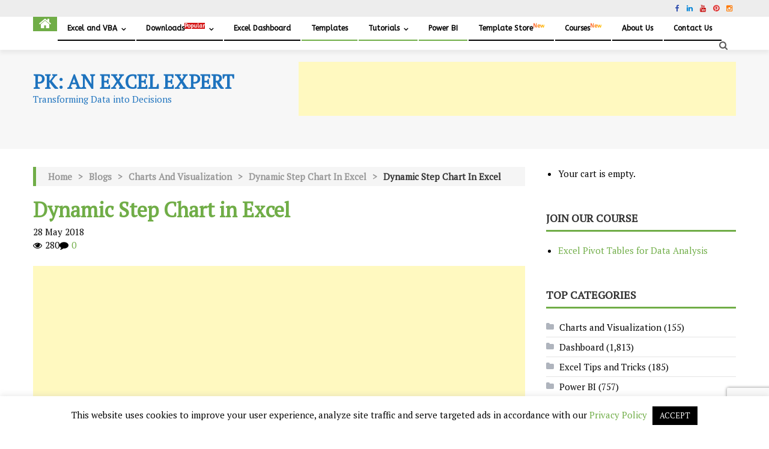

--- FILE ---
content_type: text/html; charset=UTF-8
request_url: https://www.pk-anexcelexpert.com/dynamic-step-chart-in-excel/dynamic-step-chart-in-excel/
body_size: 40264
content:
<!-- Global site tag (gtag.js) - Google Analytics -->
<script async src="https://www.googletagmanager.com/gtag/js?id=UA-110192364-2"></script>
<script>
  window.dataLayer = window.dataLayer || [];
  function gtag(){dataLayer.push(arguments);}
  gtag('js', new Date());

  gtag('config', 'UA-110192364-2');
</script>




<!DOCTYPE html>
<html lang="en-US" prefix="og: https://ogp.me/ns#">
<head>
<meta charset="UTF-8">
<meta name="viewport" content="width=device-width, initial-scale=1">
<link rel="profile" href="http://gmpg.org/xfn/11">
<link rel="pingback" href="https://www.pk-anexcelexpert.com/xmlrpc.php">


<!-- Search Engine Optimization by Rank Math PRO - https://rankmath.com/ -->
<title>Dynamic Step Chart in Excel - PK: An Excel Expert</title>
<meta name="robots" content="follow, index, max-snippet:-1, max-video-preview:-1, max-image-preview:large"/>
<link rel="canonical" href="https://www.pk-anexcelexpert.com/dynamic-step-chart-in-excel/dynamic-step-chart-in-excel/" />
<meta property="og:locale" content="en_US" />
<meta property="og:type" content="article" />
<meta property="og:title" content="Dynamic Step Chart in Excel - PK: An Excel Expert" />
<meta property="og:description" content="Dynamic Step Chart in Excel" />
<meta property="og:url" content="https://www.pk-anexcelexpert.com/dynamic-step-chart-in-excel/dynamic-step-chart-in-excel/" />
<meta property="og:site_name" content="PK: An Excel Expert" />
<meta property="article:publisher" content="https://www.facebook.com/PKAn-Excel-Expert-974812222655234/" />
<meta property="article:author" content="https://www.facebook.com/PKAn-Excel-Expert-974812222655234/" />
<meta property="og:updated_time" content="2018-05-30T10:00:45+05:30" />
<meta name="twitter:card" content="summary_large_image" />
<meta name="twitter:title" content="Dynamic Step Chart in Excel - PK: An Excel Expert" />
<meta name="twitter:description" content="Dynamic Step Chart in Excel" />
<meta name="twitter:site" content="@priyendra_kumar" />
<meta name="twitter:creator" content="@priyendra_kumar" />
<!-- /Rank Math WordPress SEO plugin -->

<link rel='dns-prefetch' href='//www.googletagmanager.com' />
<link rel='dns-prefetch' href='//fonts.googleapis.com' />
<link rel='dns-prefetch' href='//pagead2.googlesyndication.com' />
<link rel="alternate" type="application/rss+xml" title="PK: An Excel Expert &raquo; Feed" href="https://www.pk-anexcelexpert.com/feed/" />
<link rel="alternate" type="application/rss+xml" title="PK: An Excel Expert &raquo; Comments Feed" href="https://www.pk-anexcelexpert.com/comments/feed/" />
<link rel="alternate" type="application/rss+xml" title="PK: An Excel Expert &raquo; Dynamic Step Chart in Excel Comments Feed" href="https://www.pk-anexcelexpert.com/dynamic-step-chart-in-excel/dynamic-step-chart-in-excel/feed/" />
<link rel="alternate" title="oEmbed (JSON)" type="application/json+oembed" href="https://www.pk-anexcelexpert.com/wp-json/oembed/1.0/embed?url=https%3A%2F%2Fwww.pk-anexcelexpert.com%2Fdynamic-step-chart-in-excel%2Fdynamic-step-chart-in-excel%2F" />
<link rel="alternate" title="oEmbed (XML)" type="text/xml+oembed" href="https://www.pk-anexcelexpert.com/wp-json/oembed/1.0/embed?url=https%3A%2F%2Fwww.pk-anexcelexpert.com%2Fdynamic-step-chart-in-excel%2Fdynamic-step-chart-in-excel%2F&#038;format=xml" />
<style id='wp-img-auto-sizes-contain-inline-css' type='text/css'>
img:is([sizes=auto i],[sizes^="auto," i]){contain-intrinsic-size:3000px 1500px}
/*# sourceURL=wp-img-auto-sizes-contain-inline-css */
</style>

<link rel='stylesheet' id='wp-block-library-css' href='https://www.pk-anexcelexpert.com/wp-includes/css/dist/block-library/style.min.css' type='text/css' media='all' />
<style id='global-styles-inline-css' type='text/css'>
:root{--wp--preset--aspect-ratio--square: 1;--wp--preset--aspect-ratio--4-3: 4/3;--wp--preset--aspect-ratio--3-4: 3/4;--wp--preset--aspect-ratio--3-2: 3/2;--wp--preset--aspect-ratio--2-3: 2/3;--wp--preset--aspect-ratio--16-9: 16/9;--wp--preset--aspect-ratio--9-16: 9/16;--wp--preset--color--black: #000000;--wp--preset--color--cyan-bluish-gray: #abb8c3;--wp--preset--color--white: #ffffff;--wp--preset--color--pale-pink: #f78da7;--wp--preset--color--vivid-red: #cf2e2e;--wp--preset--color--luminous-vivid-orange: #ff6900;--wp--preset--color--luminous-vivid-amber: #fcb900;--wp--preset--color--light-green-cyan: #7bdcb5;--wp--preset--color--vivid-green-cyan: #00d084;--wp--preset--color--pale-cyan-blue: #8ed1fc;--wp--preset--color--vivid-cyan-blue: #0693e3;--wp--preset--color--vivid-purple: #9b51e0;--wp--preset--gradient--vivid-cyan-blue-to-vivid-purple: linear-gradient(135deg,rgb(6,147,227) 0%,rgb(155,81,224) 100%);--wp--preset--gradient--light-green-cyan-to-vivid-green-cyan: linear-gradient(135deg,rgb(122,220,180) 0%,rgb(0,208,130) 100%);--wp--preset--gradient--luminous-vivid-amber-to-luminous-vivid-orange: linear-gradient(135deg,rgb(252,185,0) 0%,rgb(255,105,0) 100%);--wp--preset--gradient--luminous-vivid-orange-to-vivid-red: linear-gradient(135deg,rgb(255,105,0) 0%,rgb(207,46,46) 100%);--wp--preset--gradient--very-light-gray-to-cyan-bluish-gray: linear-gradient(135deg,rgb(238,238,238) 0%,rgb(169,184,195) 100%);--wp--preset--gradient--cool-to-warm-spectrum: linear-gradient(135deg,rgb(74,234,220) 0%,rgb(151,120,209) 20%,rgb(207,42,186) 40%,rgb(238,44,130) 60%,rgb(251,105,98) 80%,rgb(254,248,76) 100%);--wp--preset--gradient--blush-light-purple: linear-gradient(135deg,rgb(255,206,236) 0%,rgb(152,150,240) 100%);--wp--preset--gradient--blush-bordeaux: linear-gradient(135deg,rgb(254,205,165) 0%,rgb(254,45,45) 50%,rgb(107,0,62) 100%);--wp--preset--gradient--luminous-dusk: linear-gradient(135deg,rgb(255,203,112) 0%,rgb(199,81,192) 50%,rgb(65,88,208) 100%);--wp--preset--gradient--pale-ocean: linear-gradient(135deg,rgb(255,245,203) 0%,rgb(182,227,212) 50%,rgb(51,167,181) 100%);--wp--preset--gradient--electric-grass: linear-gradient(135deg,rgb(202,248,128) 0%,rgb(113,206,126) 100%);--wp--preset--gradient--midnight: linear-gradient(135deg,rgb(2,3,129) 0%,rgb(40,116,252) 100%);--wp--preset--font-size--small: 13px;--wp--preset--font-size--medium: 20px;--wp--preset--font-size--large: 36px;--wp--preset--font-size--x-large: 42px;--wp--preset--spacing--20: 0.44rem;--wp--preset--spacing--30: 0.67rem;--wp--preset--spacing--40: 1rem;--wp--preset--spacing--50: 1.5rem;--wp--preset--spacing--60: 2.25rem;--wp--preset--spacing--70: 3.38rem;--wp--preset--spacing--80: 5.06rem;--wp--preset--shadow--natural: 6px 6px 9px rgba(0, 0, 0, 0.2);--wp--preset--shadow--deep: 12px 12px 50px rgba(0, 0, 0, 0.4);--wp--preset--shadow--sharp: 6px 6px 0px rgba(0, 0, 0, 0.2);--wp--preset--shadow--outlined: 6px 6px 0px -3px rgb(255, 255, 255), 6px 6px rgb(0, 0, 0);--wp--preset--shadow--crisp: 6px 6px 0px rgb(0, 0, 0);}:where(.is-layout-flex){gap: 0.5em;}:where(.is-layout-grid){gap: 0.5em;}body .is-layout-flex{display: flex;}.is-layout-flex{flex-wrap: wrap;align-items: center;}.is-layout-flex > :is(*, div){margin: 0;}body .is-layout-grid{display: grid;}.is-layout-grid > :is(*, div){margin: 0;}:where(.wp-block-columns.is-layout-flex){gap: 2em;}:where(.wp-block-columns.is-layout-grid){gap: 2em;}:where(.wp-block-post-template.is-layout-flex){gap: 1.25em;}:where(.wp-block-post-template.is-layout-grid){gap: 1.25em;}.has-black-color{color: var(--wp--preset--color--black) !important;}.has-cyan-bluish-gray-color{color: var(--wp--preset--color--cyan-bluish-gray) !important;}.has-white-color{color: var(--wp--preset--color--white) !important;}.has-pale-pink-color{color: var(--wp--preset--color--pale-pink) !important;}.has-vivid-red-color{color: var(--wp--preset--color--vivid-red) !important;}.has-luminous-vivid-orange-color{color: var(--wp--preset--color--luminous-vivid-orange) !important;}.has-luminous-vivid-amber-color{color: var(--wp--preset--color--luminous-vivid-amber) !important;}.has-light-green-cyan-color{color: var(--wp--preset--color--light-green-cyan) !important;}.has-vivid-green-cyan-color{color: var(--wp--preset--color--vivid-green-cyan) !important;}.has-pale-cyan-blue-color{color: var(--wp--preset--color--pale-cyan-blue) !important;}.has-vivid-cyan-blue-color{color: var(--wp--preset--color--vivid-cyan-blue) !important;}.has-vivid-purple-color{color: var(--wp--preset--color--vivid-purple) !important;}.has-black-background-color{background-color: var(--wp--preset--color--black) !important;}.has-cyan-bluish-gray-background-color{background-color: var(--wp--preset--color--cyan-bluish-gray) !important;}.has-white-background-color{background-color: var(--wp--preset--color--white) !important;}.has-pale-pink-background-color{background-color: var(--wp--preset--color--pale-pink) !important;}.has-vivid-red-background-color{background-color: var(--wp--preset--color--vivid-red) !important;}.has-luminous-vivid-orange-background-color{background-color: var(--wp--preset--color--luminous-vivid-orange) !important;}.has-luminous-vivid-amber-background-color{background-color: var(--wp--preset--color--luminous-vivid-amber) !important;}.has-light-green-cyan-background-color{background-color: var(--wp--preset--color--light-green-cyan) !important;}.has-vivid-green-cyan-background-color{background-color: var(--wp--preset--color--vivid-green-cyan) !important;}.has-pale-cyan-blue-background-color{background-color: var(--wp--preset--color--pale-cyan-blue) !important;}.has-vivid-cyan-blue-background-color{background-color: var(--wp--preset--color--vivid-cyan-blue) !important;}.has-vivid-purple-background-color{background-color: var(--wp--preset--color--vivid-purple) !important;}.has-black-border-color{border-color: var(--wp--preset--color--black) !important;}.has-cyan-bluish-gray-border-color{border-color: var(--wp--preset--color--cyan-bluish-gray) !important;}.has-white-border-color{border-color: var(--wp--preset--color--white) !important;}.has-pale-pink-border-color{border-color: var(--wp--preset--color--pale-pink) !important;}.has-vivid-red-border-color{border-color: var(--wp--preset--color--vivid-red) !important;}.has-luminous-vivid-orange-border-color{border-color: var(--wp--preset--color--luminous-vivid-orange) !important;}.has-luminous-vivid-amber-border-color{border-color: var(--wp--preset--color--luminous-vivid-amber) !important;}.has-light-green-cyan-border-color{border-color: var(--wp--preset--color--light-green-cyan) !important;}.has-vivid-green-cyan-border-color{border-color: var(--wp--preset--color--vivid-green-cyan) !important;}.has-pale-cyan-blue-border-color{border-color: var(--wp--preset--color--pale-cyan-blue) !important;}.has-vivid-cyan-blue-border-color{border-color: var(--wp--preset--color--vivid-cyan-blue) !important;}.has-vivid-purple-border-color{border-color: var(--wp--preset--color--vivid-purple) !important;}.has-vivid-cyan-blue-to-vivid-purple-gradient-background{background: var(--wp--preset--gradient--vivid-cyan-blue-to-vivid-purple) !important;}.has-light-green-cyan-to-vivid-green-cyan-gradient-background{background: var(--wp--preset--gradient--light-green-cyan-to-vivid-green-cyan) !important;}.has-luminous-vivid-amber-to-luminous-vivid-orange-gradient-background{background: var(--wp--preset--gradient--luminous-vivid-amber-to-luminous-vivid-orange) !important;}.has-luminous-vivid-orange-to-vivid-red-gradient-background{background: var(--wp--preset--gradient--luminous-vivid-orange-to-vivid-red) !important;}.has-very-light-gray-to-cyan-bluish-gray-gradient-background{background: var(--wp--preset--gradient--very-light-gray-to-cyan-bluish-gray) !important;}.has-cool-to-warm-spectrum-gradient-background{background: var(--wp--preset--gradient--cool-to-warm-spectrum) !important;}.has-blush-light-purple-gradient-background{background: var(--wp--preset--gradient--blush-light-purple) !important;}.has-blush-bordeaux-gradient-background{background: var(--wp--preset--gradient--blush-bordeaux) !important;}.has-luminous-dusk-gradient-background{background: var(--wp--preset--gradient--luminous-dusk) !important;}.has-pale-ocean-gradient-background{background: var(--wp--preset--gradient--pale-ocean) !important;}.has-electric-grass-gradient-background{background: var(--wp--preset--gradient--electric-grass) !important;}.has-midnight-gradient-background{background: var(--wp--preset--gradient--midnight) !important;}.has-small-font-size{font-size: var(--wp--preset--font-size--small) !important;}.has-medium-font-size{font-size: var(--wp--preset--font-size--medium) !important;}.has-large-font-size{font-size: var(--wp--preset--font-size--large) !important;}.has-x-large-font-size{font-size: var(--wp--preset--font-size--x-large) !important;}
/*# sourceURL=global-styles-inline-css */
</style>

<style id='classic-theme-styles-inline-css' type='text/css'>
/*! This file is auto-generated */
.wp-block-button__link{color:#fff;background-color:#32373c;border-radius:9999px;box-shadow:none;text-decoration:none;padding:calc(.667em + 2px) calc(1.333em + 2px);font-size:1.125em}.wp-block-file__button{background:#32373c;color:#fff;text-decoration:none}
/*# sourceURL=/wp-includes/css/classic-themes.min.css */
</style>
<link rel='stylesheet' id='edd-blocks-css' href='https://www.pk-anexcelexpert.com/wp-content/plugins/easy-digital-downloads/includes/blocks/assets/css/edd-blocks.css' type='text/css' media='all' />
<link rel='stylesheet' id='contact-form-7-css' href='https://www.pk-anexcelexpert.com/wp-content/plugins/contact-form-7/includes/css/styles.css' type='text/css' media='all' />
<link rel='stylesheet' id='cookie-law-info-css' href='https://www.pk-anexcelexpert.com/wp-content/plugins/cookie-law-info/legacy/public/css/cookie-law-info-public.css' type='text/css' media='all' />
<link rel='stylesheet' id='cookie-law-info-gdpr-css' href='https://www.pk-anexcelexpert.com/wp-content/plugins/cookie-law-info/legacy/public/css/cookie-law-info-gdpr.css' type='text/css' media='all' />
<link rel='stylesheet' id='notix-css' href='https://www.pk-anexcelexpert.com/wp-content/plugins/notix-web-push-notifications/public/css/notix-public.css' type='text/css' media='all' />
<link rel='stylesheet' id='edd-styles-css' href='https://www.pk-anexcelexpert.com/wp-content/plugins/easy-digital-downloads/assets/build/css/frontend/edd.min.css' type='text/css' media='all' />
<link rel='stylesheet' id='font-awesome-css' href='https://www.pk-anexcelexpert.com/wp-content/themes/editorial-pro/assets/library/font-awesome/css/font-awesome.min.css' type='text/css' media='all' />
<link rel='stylesheet' id='editorial-google-font-css' href='//fonts.googleapis.com/css?family=Titillium+Web%3A400%2C600%2C700%2C300&#038;subset=latin%2Clatin-ext&#038;ver=6.9' type='text/css' media='all' />
<link rel='stylesheet' id='lightslider-style-css' href='https://www.pk-anexcelexpert.com/wp-content/themes/editorial-pro/assets/library/lightslider/css/lightslider.min.css' type='text/css' media='all' />
<link rel='stylesheet' id='pretty-photo-css' href='https://www.pk-anexcelexpert.com/wp-content/themes/editorial-pro/assets/library/prettyphoto/prettyPhoto.css' type='text/css' media='all' />
<link rel='stylesheet' id='editorial-preloaders-css' href='https://www.pk-anexcelexpert.com/wp-content/themes/editorial-pro/assets/css/editorial-preloaders.css' type='text/css' media='all' />
<link rel='stylesheet' id='editorial-pro-style-css' href='https://www.pk-anexcelexpert.com/wp-content/themes/editorial-pro/style.css' type='text/css' media='all' />
<style id='editorial-pro-style-inline-css' type='text/css'>
.category-button.mt-cat-5 a{background:#70ad47}
.category-button.mt-cat-5 a:hover{background:#3e7b15}
.category-txt.mt-cat-5 a{color:#70ad47}
.category-txt.mt-cat-5 a:hover{color:#3e7b15}
.block-header.mt-cat-5{border-left:2px solid #70ad47}
.archive .page-header.mt-cat-5{border-left:4px solid #70ad47}
.rtl.archive .page-header.mt-cat-5{border-left:none;border-right:4px solid #70ad47}
#site-navigation ul li.mt-cat-5{border-bottom-color:#70ad47}
.widget_title_layout2 .block-header.mt-cat-5{border-bottom-color:#70ad47}
.category-button.mt-cat-6 a{background:#70ad47}
.category-button.mt-cat-6 a:hover{background:#3e7b15}
.category-txt.mt-cat-6 a{color:#70ad47}
.category-txt.mt-cat-6 a:hover{color:#3e7b15}
.block-header.mt-cat-6{border-left:2px solid #70ad47}
.archive .page-header.mt-cat-6{border-left:4px solid #70ad47}
.rtl.archive .page-header.mt-cat-6{border-left:none;border-right:4px solid #70ad47}
#site-navigation ul li.mt-cat-6{border-bottom-color:#70ad47}
.widget_title_layout2 .block-header.mt-cat-6{border-bottom-color:#70ad47}
.category-button.mt-cat-128 a{background:#70ad47}
.category-button.mt-cat-128 a:hover{background:#3e7b15}
.category-txt.mt-cat-128 a{color:#70ad47}
.category-txt.mt-cat-128 a:hover{color:#3e7b15}
.block-header.mt-cat-128{border-left:2px solid #70ad47}
.archive .page-header.mt-cat-128{border-left:4px solid #70ad47}
.rtl.archive .page-header.mt-cat-128{border-left:none;border-right:4px solid #70ad47}
#site-navigation ul li.mt-cat-128{border-bottom-color:#70ad47}
.widget_title_layout2 .block-header.mt-cat-128{border-bottom-color:#70ad47}
.category-button.mt-cat-8 a{background:#70ad47}
.category-button.mt-cat-8 a:hover{background:#3e7b15}
.category-txt.mt-cat-8 a{color:#70ad47}
.category-txt.mt-cat-8 a:hover{color:#3e7b15}
.block-header.mt-cat-8{border-left:2px solid #70ad47}
.archive .page-header.mt-cat-8{border-left:4px solid #70ad47}
.rtl.archive .page-header.mt-cat-8{border-left:none;border-right:4px solid #70ad47}
#site-navigation ul li.mt-cat-8{border-bottom-color:#70ad47}
.widget_title_layout2 .block-header.mt-cat-8{border-bottom-color:#70ad47}
.category-button.mt-cat-237 a{background:#70ad47}
.category-button.mt-cat-237 a:hover{background:#3e7b15}
.category-txt.mt-cat-237 a{color:#70ad47}
.category-txt.mt-cat-237 a:hover{color:#3e7b15}
.block-header.mt-cat-237{border-left:2px solid #70ad47}
.archive .page-header.mt-cat-237{border-left:4px solid #70ad47}
.rtl.archive .page-header.mt-cat-237{border-left:none;border-right:4px solid #70ad47}
#site-navigation ul li.mt-cat-237{border-bottom-color:#70ad47}
.widget_title_layout2 .block-header.mt-cat-237{border-bottom-color:#70ad47}
.category-button.mt-cat-1 a{background:#70ad47}
.category-button.mt-cat-1 a:hover{background:#3e7b15}
.category-txt.mt-cat-1 a{color:#70ad47}
.category-txt.mt-cat-1 a:hover{color:#3e7b15}
.block-header.mt-cat-1{border-left:2px solid #70ad47}
.archive .page-header.mt-cat-1{border-left:4px solid #70ad47}
.rtl.archive .page-header.mt-cat-1{border-left:none;border-right:4px solid #70ad47}
#site-navigation ul li.mt-cat-1{border-bottom-color:#70ad47}
.widget_title_layout2 .block-header.mt-cat-1{border-bottom-color:#70ad47}
.category-button.mt-cat-275 a{background:#70ad47}
.category-button.mt-cat-275 a:hover{background:#3e7b15}
.category-txt.mt-cat-275 a{color:#70ad47}
.category-txt.mt-cat-275 a:hover{color:#3e7b15}
.block-header.mt-cat-275{border-left:2px solid #70ad47}
.archive .page-header.mt-cat-275{border-left:4px solid #70ad47}
.rtl.archive .page-header.mt-cat-275{border-left:none;border-right:4px solid #70ad47}
#site-navigation ul li.mt-cat-275{border-bottom-color:#70ad47}
.widget_title_layout2 .block-header.mt-cat-275{border-bottom-color:#70ad47}
.category-button.mt-cat-4538 a{background:#00a9e0}
.category-button.mt-cat-4538 a:hover{background:#0077ae}
.category-txt.mt-cat-4538 a{color:#00a9e0}
.category-txt.mt-cat-4538 a:hover{color:#0077ae}
.block-header.mt-cat-4538{border-left:2px solid #00a9e0}
.archive .page-header.mt-cat-4538{border-left:4px solid #00a9e0}
.rtl.archive .page-header.mt-cat-4538{border-left:none;border-right:4px solid #00a9e0}
#site-navigation ul li.mt-cat-4538{border-bottom-color:#00a9e0}
.widget_title_layout2 .block-header.mt-cat-4538{border-bottom-color:#00a9e0}
.category-button.mt-cat-291 a{background:#70ad47}
.category-button.mt-cat-291 a:hover{background:#3e7b15}
.category-txt.mt-cat-291 a{color:#70ad47}
.category-txt.mt-cat-291 a:hover{color:#3e7b15}
.block-header.mt-cat-291{border-left:2px solid #70ad47}
.archive .page-header.mt-cat-291{border-left:4px solid #70ad47}
.rtl.archive .page-header.mt-cat-291{border-left:none;border-right:4px solid #70ad47}
#site-navigation ul li.mt-cat-291{border-bottom-color:#70ad47}
.widget_title_layout2 .block-header.mt-cat-291{border-bottom-color:#70ad47}
.category-button.mt-cat-4466 a{background:#00a9e0}
.category-button.mt-cat-4466 a:hover{background:#0077ae}
.category-txt.mt-cat-4466 a{color:#00a9e0}
.category-txt.mt-cat-4466 a:hover{color:#0077ae}
.block-header.mt-cat-4466{border-left:2px solid #00a9e0}
.archive .page-header.mt-cat-4466{border-left:4px solid #00a9e0}
.rtl.archive .page-header.mt-cat-4466{border-left:none;border-right:4px solid #00a9e0}
#site-navigation ul li.mt-cat-4466{border-bottom-color:#00a9e0}
.widget_title_layout2 .block-header.mt-cat-4466{border-bottom-color:#00a9e0}
.category-button.mt-cat-12 a{background:#70ad47}
.category-button.mt-cat-12 a:hover{background:#3e7b15}
.category-txt.mt-cat-12 a{color:#70ad47}
.category-txt.mt-cat-12 a:hover{color:#3e7b15}
.block-header.mt-cat-12{border-left:2px solid #70ad47}
.archive .page-header.mt-cat-12{border-left:4px solid #70ad47}
.rtl.archive .page-header.mt-cat-12{border-left:none;border-right:4px solid #70ad47}
#site-navigation ul li.mt-cat-12{border-bottom-color:#70ad47}
.widget_title_layout2 .block-header.mt-cat-12{border-bottom-color:#70ad47}
.category-button.mt-cat-7 a{background:#70ad47}
.category-button.mt-cat-7 a:hover{background:#3e7b15}
.category-txt.mt-cat-7 a{color:#70ad47}
.category-txt.mt-cat-7 a:hover{color:#3e7b15}
.block-header.mt-cat-7{border-left:2px solid #70ad47}
.archive .page-header.mt-cat-7{border-left:4px solid #70ad47}
.rtl.archive .page-header.mt-cat-7{border-left:none;border-right:4px solid #70ad47}
#site-navigation ul li.mt-cat-7{border-bottom-color:#70ad47}
.widget_title_layout2 .block-header.mt-cat-7{border-bottom-color:#70ad47}
.navigation .nav-links a,.bttn,button,input[type='button'],input[type='reset'],input[type='submit'],.edit-link .post-edit-link,.reply .comment-reply-link,.home-icon,.search-main,.header-search-wrapper .search-form-main .search-submit,.ticker-caption,.mt-slider-section .lSAction a:hover,.mt-slider-section .lSSlideOuter .lSPager.lSpg > li.active a,.mt-slider-section .lSSlideOuter .lSPager.lSpg > li:hover a,.widget_search .search-submit,.widget_search .search-submit,.error404 .page-title,.archive.archive-classic .entry-title a:after,.archive-classic-post-wrapper .entry-title a:after,.archive-columns .ep-read-more a:hover,.archive-grid-post-wrapper .ep-read-more a:hover,.archive-grid .ep-read-more a:hover,.list-archive .ep-read-more a:hover,.archive-classic .ep-read-more a:hover,#mt-scrollup,.editorial_pro_default_tabbed ul li a,.editorial_pro_carousel .carousel-controls:hover,.single-post.post_layout_1 .default-poston,.sub-toggle,#site-navigation ul > li:hover > .sub-toggle,#site-navigation ul > li.current-menu-item .sub-toggle,#site-navigation ul > li.current-menu-ancestor .sub-toggle,.post-format-video:before,.post-format-audio:before,.post-format-gallery:before,.widget_tag_cloud .tagcloud a:hover,.sub-toggle,.navigation .nav-links a:hover,.bttn:hover,button,input[type='button']:hover,input[type='reset']:hover,input[type='submit']:hover,.editorial_pro_default_tabbed ul li.ui-state-active a,.editorial_pro_default_tabbed ul li:hover a,.editorial_pro_fullwidth_tabbed .ep-tab-links li a:hover,.editorial_pro_fullwidth_tabbed .ep-tab-links li.active a,.woocommerce .price-cart:after,.woocommerce ul.products li.product .price-cart .button:hover,.woocommerce .widget_price_filter .ui-slider .ui-slider-range,.woocommerce .widget_price_filter .ui-slider .ui-slider-handle,.woocommerce .widget_price_filter .price_slider_wrapper .ui-widget-content,.woocommerce #respond input#submit,.woocommerce a.button,.woocommerce button.button,.woocommerce input.button,.woocommerce #respond input#submit.alt,.woocommerce a.button.alt,.woocommerce button.button.alt,.woocommerce input.button.alt,.woocommerce #respond input#submit:hover,.woocommerce a.button:hover,.woocommerce button.button:hover,.woocommerce input.button:hover,.woocommerce #respond input#submit.alt:hover,.woocommerce a.button.alt:hover,.woocommerce button.button.alt:hover,.woocommerce input.button.alt:hover,.woocommerce #respond input#submit.alt.disabled,.woocommerce #respond input#submit.alt.disabled:hover,.woocommerce #respond input#submit.alt:disabled,.woocommerce #respond input#submit.alt:disabled:hover,.woocommerce #respond input#submit.alt[disabled]:disabled,.woocommerce #respond input#submit.alt[disabled]:disabled:hover,.woocommerce a.button.alt.disabled,.woocommerce a.button.alt.disabled:hover,.woocommerce a.button.alt:disabled,.woocommerce a.button.alt:disabled:hover,.woocommerce a.button.alt[disabled]:disabled,.woocommerce a.button.alt[disabled]:disabled:hover,.woocommerce button.button.alt.disabled,.woocommerce button.button.alt.disabled:hover,.woocommerce button.button.alt:disabled,.woocommerce button.button.alt:disabled:hover,.woocommerce button.button.alt[disabled]:disabled,.woocommerce button.button.alt[disabled]:disabled:hover,.woocommerce input.button.alt.disabled,.woocommerce input.button.alt.disabled:hover,.woocommerce input.button.alt:disabled,.woocommerce input.button.alt:disabled:hover,.woocommerce input.button.alt[disabled]:disabled,.woocommerce input.button.alt[disabled]:disabled:hover,.woocommerce ul.products li.product .onsale,.woocommerce span.onsale{background:#70ad47}
a,.entry-footer a:hover,.comment-author .fn .url:hover,#cancel-comment-reply-link,#cancel-comment-reply-link:before,.logged-in-as a,.top-menu ul li a:hover,#footer-navigation ul li a:hover,#site-navigation ul li a:hover,#site-navigation ul li.current-menu-item a,.header-layout-3 .search-main:hover,.mt-slider-section .slide-title a:hover,.featured-post-wrapper .featured-title a:hover,.editorial_pro_block_grid .post-title a:hover,.editorial_pro_fullwidth_tabbed .grid_view .post-title a:hover,.editorial_pro_block_list .block_layout_2 .first-post .post-title a:hover,.related-articles-wrapper.boxed_layout .post-title a:hover,.slider-meta-wrapper span:hover,.slider-meta-wrapper a:hover,.featured-meta-wrapper span:hover,.featured-meta-wrapper a:hover,.post-meta-wrapper > span:hover,.post-meta-wrapper span > a:hover,.block-header .block-title a:hover,.widget .widget-title a:hover,.related-articles-wrapper .related-title a:hover,.grid-posts-block .post-title a:hover,.list-posts-block .single-post-wrapper .post-content-wrapper .post-title a:hover,.column-posts-block .single-post-wrapper.secondary-post .post-content-wrapper .post-title a:hover,.widget a:hover,.widget a:hover::before,.widget li:hover::before,.entry-title a:hover,.entry-meta span a:hover,.post-readmore a:hover,.archive-classic .entry-title a:hover,.archive-classic-post-wrapper .entry-title a:hover,.archive-columns .entry-title a:hover,.archive-grid-post-wrapper .entry-title a:hover,.list-archive .entry-title a:hover,.related-posts-wrapper .post-title a:hover,.editorial_pro_default_tabbed .single-post-wrapper .post-content-wrapper .post-title a:hover,.single-post.post_layout_1 .default-extra-meta .post-view::before,.single-post.post_layout_1 .default-extra-meta .comments-link::before,.mt-single-review-wrapper .stars-count,.mt-single-review-wrapper .review-percent,a:hover,a:focus,a:active,.widget_title_layout2 #top-footer .block-header .block-title,.widget_title_layout2 #top-footer .widget .widget-title,.widget_title_layout2 #top-footer .related-articles-wrapper .related-title,.widget_title_layout2 #top-footer .mt-single-review-wrapper .review-title,#colophon a:hover{color:#70ad47}
.navigation .nav-links a,.bttn,button,input[type='button'],input[type='reset'],input[type='submit'],.widget_search .search-submit,.archive-columns .ep-read-more a:hover,.archive-grid-post-wrapper .ep-read-more a:hover,.archive-grid .ep-read-more a:hover,.list-archive .ep-read-more a:hover,.archive-classic .ep-read-more a:hover,.widget_tag_cloud .tagcloud a:hover,.woocommerce form .form-row.woocommerce-validated .select2-container,.woocommerce form .form-row.woocommerce-validated input.input-text,.woocommerce form .form-row.woocommerce-validated select{border-color:#70ad47}
.comment-list .comment-body ,.header-search-wrapper .search-form-main,.woocommerce .woocommerce-info,.woocommerce .woocommerce-message{border-top-color:#70ad47}
#site-navigation ul li,.header-search-wrapper .search-form-main:before,.widget_title_layout2 .block-header,.widget_title_layout2 .widget .widget-title-wrapper,.widget_title_layout2 .related-articles-wrapper .widget-title-wrapper,.widget_title_layout2 .archive .page-header{border-bottom-color:#70ad47}
.ticker-caption::after,.block-header,.widget .widget-title-wrapper,.related-articles-wrapper .widget-title-wrapper,.mt-single-review-wrapper .section-title,.archive .page-header,.mt-bread-home,.woocommerce .woocommerce-breadcrumb{border-left-color:#70ad47}
.rtl .ticker-caption::after,.rtl .block-header,.rtl .widget .widget-title-wrapper,.rtl .related-articles-wrapper .widget-title-wrapper,.rtl .mt-single-review-wrapper .section-title,.rtl.archive .page-header,.rtl .mt-bread-home,.rtl .woocommerce .woocommerce-breadcrumb{border-left-color:none;border-right-color:#70ad47}
.editorial_pro_default_tabbed ul li.ui-state-active a,.editorial_pro_default_tabbed ul li a:hover{background:#67a43e}
a:hover,a:focus,a:active,{color:#70ad47}
#colophon{background-color:#000000 }
#colophon,#colophon a{color:#ffffff }
#site-navigation ul li a,.header-layout-2 #site-navigation ul li a,.header-layout-3 #site-navigation ul li a{font-family:ABeeZee;font-style:normal;font-weight:regular;text-decoration:none;text-transform:none;font-size:12px;color:#000000}
.bottom-header-wrapper,#site-navigation ul.sub-menu,.is-sticky .bottom-header-wrapper,.header-layout-3 .bottom-header-wrapper{background:#ffffff}
@media (max-width:768px){#site-navigation{background:#ffffff !important}}
#site-navigation ul li,.home-icon,.header-layout-2 #site-navigation ul li{border-color:#000000;line-height:38px}
.menu-toggle{color:#000000}
#site-navigation ul > li:hover > .sub-toggle,#site-navigation ul > li.current-menu-item .sub-toggle,#site-navigation ul > li.current-menu-ancestor .sub-toggle{background:#000000 !important}
#site-navigation ul li a:hover,#site-navigation ul li.current-menu-item a,.menu-toggle:hover{color:#000000}
h1,.search-results .entry-title,.archive .entry-title,.single .entry-title,.entry-title{font-family:PT Serif;font-style:normal;font-size:34px;font-weight:regular;text-decoration:none;text-transform:none;line-height:1.5;color:#70ad47}
h2,h2 a,#top-footer .block-header .block-title,#top-footer .widget .widget-title,#top-footer .related-articles-wrapper .related-title,#top-footer .mt-single-review-wrapper .review-title ,.editorial-author-wrapper .author-desc-wrapper .author-title,.archive-classic .entry-title a,.archive-classic-post-wrapper .entry-title a{font-family:PT Serif;font-style:normal;font-weight:regular;text-decoration:none;text-transform:none;line-height:1.5;color:#70ad47}
h2,h2 a{font-size:28px}
h2.slide-title a,h2.post-title a{font-size:26px}
h3,h3 a,h3.post-title a,.grid-posts-block .post-title a,.column-posts-block .post-title a,.list-posts-block .single-post-wrapper .post-content-wrapper .post-title a,.column-posts-block .single-post-wrapper.secondary-post .post-content-wrapper .post-title a,.editorial_pro_default_tabbed .single-post-wrapper .post-content-wrapper .post-title a,.related-posts-wrapper .post-title a{font-family:PT Serif;font-style:normal;font-weight:regular;text-decoration:none;text-transform:none;line-height:1.5;color:#70ad47}
h3,h3 a{font-size:22px}
h3.post-title.large-size a{font-size:18px}
h3.post-title.small-size a{font-size:15px}
h4{font-family:PT Serif;font-style:normal;font-size:18px;font-weight:regular;text-decoration:none;text-transform:none;line-height:1.5;color:#70ad47}
h5{font-family:PT Serif;font-style:normal;font-size:16px;font-weight:regular;text-decoration:none;text-transform:none;line-height:1.5;color:#70ad47}
h6{font-family:PT Serif;font-style:normal;font-size:14px;font-weight:regular;text-decoration:none;text-transform:none;line-height:1.5;color:#000000}
body,p,.post-content-wrapper .post-content,.widget_archive a,.widget_categories a,.widget_recent_entries a,.widget_meta a,.widget_recent_comments li,.widget_rss li,.widget_pages li a,.widget_nav_menu li a{font-family:PT Serif;font-style:normal;font-size:15px;font-weight:regular;text-decoration:none;text-transform:none;line-height:1.5;color:#000000}
/*# sourceURL=editorial-pro-style-inline-css */
</style>
<link rel='stylesheet' id='editorial-responsive-css' href='https://www.pk-anexcelexpert.com/wp-content/themes/editorial-pro/assets/css/editorial-responsive.css' type='text/css' media='all' />
<link rel='stylesheet' id='tablepress-default-css' href='https://www.pk-anexcelexpert.com/wp-content/plugins/tablepress/css/build/default.css' type='text/css' media='all' />
<style id='quads-styles-inline-css' type='text/css'>

    .quads-location ins.adsbygoogle {
        background: transparent !important;
    }.quads-location .quads_rotator_img{ opacity:1 !important;}
    .quads.quads_ad_container { display: grid; grid-template-columns: auto; grid-gap: 10px; padding: 10px; }
    .grid_image{animation: fadeIn 0.5s;-webkit-animation: fadeIn 0.5s;-moz-animation: fadeIn 0.5s;
        -o-animation: fadeIn 0.5s;-ms-animation: fadeIn 0.5s;}
    .quads-ad-label { font-size: 12px; text-align: center; color: #333;}
    .quads_click_impression { display: none;} .quads-location, .quads-ads-space{max-width:100%;} @media only screen and (max-width: 480px) { .quads-ads-space, .penci-builder-element .quads-ads-space{max-width:340px;}}
/*# sourceURL=quads-styles-inline-css */
</style>
<script type="text/javascript" src="https://www.pk-anexcelexpert.com/wp-includes/js/jquery/jquery.min.js" id="jquery-core-js"></script>
<script type="text/javascript" src="https://www.pk-anexcelexpert.com/wp-includes/js/jquery/jquery-migrate.min.js" id="jquery-migrate-js"></script>
<script type="text/javascript" id="cookie-law-info-js-extra">
/* <![CDATA[ */
var Cli_Data = {"nn_cookie_ids":[],"cookielist":[],"non_necessary_cookies":[],"ccpaEnabled":"","ccpaRegionBased":"","ccpaBarEnabled":"","strictlyEnabled":["necessary","obligatoire"],"ccpaType":"gdpr","js_blocking":"","custom_integration":"","triggerDomRefresh":"","secure_cookies":""};
var cli_cookiebar_settings = {"animate_speed_hide":"500","animate_speed_show":"500","background":"#FFF","border":"#b1a6a6c2","border_on":"","button_1_button_colour":"#000","button_1_button_hover":"#000000","button_1_link_colour":"#fff","button_1_as_button":"1","button_1_new_win":"","button_2_button_colour":"#333","button_2_button_hover":"#292929","button_2_link_colour":"#444","button_2_as_button":"","button_2_hidebar":"","button_3_button_colour":"#000","button_3_button_hover":"#000000","button_3_link_colour":"#fff","button_3_as_button":"1","button_3_new_win":"","button_4_button_colour":"#000","button_4_button_hover":"#000000","button_4_link_colour":"#62a329","button_4_as_button":"","button_7_button_colour":"#61a229","button_7_button_hover":"#4e8221","button_7_link_colour":"#fff","button_7_as_button":"1","button_7_new_win":"","font_family":"inherit","header_fix":"","notify_animate_hide":"1","notify_animate_show":"","notify_div_id":"#cookie-law-info-bar","notify_position_horizontal":"right","notify_position_vertical":"bottom","scroll_close":"","scroll_close_reload":"","accept_close_reload":"","reject_close_reload":"","showagain_tab":"1","showagain_background":"#fff","showagain_border":"#000","showagain_div_id":"#cookie-law-info-again","showagain_x_position":"100px","text":"#000","show_once_yn":"","show_once":"10000","logging_on":"","as_popup":"","popup_overlay":"1","bar_heading_text":"","cookie_bar_as":"banner","popup_showagain_position":"bottom-right","widget_position":"left"};
var log_object = {"ajax_url":"https://www.pk-anexcelexpert.com/wp-admin/admin-ajax.php"};
//# sourceURL=cookie-law-info-js-extra
/* ]]> */
</script>
<script type="text/javascript" src="https://www.pk-anexcelexpert.com/wp-content/plugins/cookie-law-info/legacy/public/js/cookie-law-info-public.js" id="cookie-law-info-js"></script>
<script type="text/javascript" src="https://www.pk-anexcelexpert.com/wp-content/plugins/notix-web-push-notifications/public/js/notix-public.js" id="notix-js"></script>
<script type="text/javascript" id="quads-scripts-js-extra">
/* <![CDATA[ */
var quads = {"version":"2.0.98.1","allowed_click":"3","quads_click_limit":"3","quads_ban_duration":"7"};
//# sourceURL=quads-scripts-js-extra
/* ]]> */
</script>
<script type="text/javascript" src="https://www.pk-anexcelexpert.com/wp-content/plugins/quick-adsense-reloaded/assets/js/fraud_protection.min.js" id="quads-scripts-js"></script>
<script type="text/javascript" id="quads_ads_front-js-extra">
/* <![CDATA[ */
var quads_analytics = {"ajax_url":"https://www.pk-anexcelexpert.com/wp-admin/admin-ajax.php","quads_front_nonce":"d304e72c1e"};
//# sourceURL=quads_ads_front-js-extra
/* ]]> */
</script>
<script type="text/javascript" src="https://www.pk-anexcelexpert.com/wp-content/plugins/quick-adsense-reloaded/assets/js/performance_tracking.min.js" id="quads_ads_front-js"></script>

<!-- Google tag (gtag.js) snippet added by Site Kit -->
<!-- Google Analytics snippet added by Site Kit -->
<script type="text/javascript" src="https://www.googletagmanager.com/gtag/js?id=GT-KVMKTJZ" id="google_gtagjs-js" async></script>
<script type="text/javascript" id="google_gtagjs-js-after">
/* <![CDATA[ */
window.dataLayer = window.dataLayer || [];function gtag(){dataLayer.push(arguments);}
gtag("set","linker",{"domains":["www.pk-anexcelexpert.com"]});
gtag("js", new Date());
gtag("set", "developer_id.dZTNiMT", true);
gtag("config", "GT-KVMKTJZ", {"googlesitekit_post_type":"attachment"});
//# sourceURL=google_gtagjs-js-after
/* ]]> */
</script>
<link rel="https://api.w.org/" href="https://www.pk-anexcelexpert.com/wp-json/" /><link rel="alternate" title="JSON" type="application/json" href="https://www.pk-anexcelexpert.com/wp-json/wp/v2/media/3153" /><link rel="EditURI" type="application/rsd+xml" title="RSD" href="https://www.pk-anexcelexpert.com/xmlrpc.php?rsd" />
<meta name="generator" content="WordPress 6.9" />
<link rel='shortlink' href='https://www.pk-anexcelexpert.com/?p=3153' />
<meta name="generator" content="Site Kit by Google 1.170.0" /><script id="script">
    const ntxs = document.createElement("script");
    ntxs.src = "https://notix.io/ent/current/enot.min.js";
    ntxs.onload = (sdk) => {
        sdk.startInstall({
            sw: {
                url: "https://www.pk-anexcelexpert.com/wp-content/plugins/notix-web-push-notifications/public/sw.enot.js"
            },
            appId: "100682164658c3886a1c79b8e93bdb7",
            loadSettings: true
        })
    };
    document.head.append(ntxs);
</script><meta name="generator" content="Easy Digital Downloads v3.6.4" />

<script>
!function(e,n){"function"==typeof define&&define.amd?define([],n("adsenseLoader")):"object"==typeof exports?module.exports=n("adsenseLoader"):e.adsenseLoader=n("adsenseLoader")}(this,function(e){"use strict";var n=250,t={laziness:1,onLoad:!1},o=function(e,n){var t,o={};for(t in e)Object.prototype.hasOwnProperty.call(e,t)&&(o[t]=e[t]);for(t in n)Object.prototype.hasOwnProperty.call(n,t)&&(o[t]=n[t]);return o},r=function(e,n){var t,o;return function(){var r=this,a=arguments,i=+new Date;t&&i<t+e?(clearTimeout(o),o=setTimeout(function(){t=i,n.apply(r,a)},e)):(t=i,n.apply(r,a))}},a=[],i=[],s=[],d=function(){if(!a.length)return!0;var e=window.pageYOffset,n=window.innerHeight;a.forEach(function(t){var o,r,d=(o=t,r=o.getBoundingClientRect(),{top:r.top+document.body.scrollTop,left:r.left+document.body.scrollLeft}).top,f=t._adsenseLoaderData.options.laziness+1;if(d-e>n*f||e-d-t.offsetHeight-n*f>0)return!0;a=u(a,t),t._adsenseLoaderData.width=c(t),function(e,n){e.classList?e.classList.add(n):e.className+=" "+n}(t.querySelector("ins"),"adsbygoogle"),i.push(t),"undefined"!=typeof adsbygoogle?function(e){(adsbygoogle=window.adsbygoogle||[]).push({});var n=e._adsenseLoaderData.options.onLoad;"function"==typeof n&&e.querySelector("iframe")&&e.querySelector("iframe").addEventListener("load",function(){n(e)})}(t):s.push(t)})},c=function(e){return parseInt(window.getComputedStyle(e,":before").getPropertyValue("content").slice(1,-1)||9999)},u=function(e,n){return e.filter(function(e){return e!==n})},f=function(e,n){return e._adsenseLoaderData={originalHTML:e.innerHTML,options:n},e.adsenseLoader=function(n){"destroy"==n&&(a=u(a,e),i=u(i,e),s=u(i,e),e.innerHTML=e._adsenseLoaderData.originalHTML)},e};function l(e,n){"string"==typeof e?e=document.querySelectorAll(e):void 0===e.length&&(e=[e]),n=o(t,n),[].forEach.call(e,function(e){e=f(e,n),a.push(e)}),this.elements=e,d()}return window.addEventListener("scroll",r(n,d)),window.addEventListener("resize",r(n,d)),window.addEventListener("resize",r(n,function(){if(!i.length)return!0;var e=!1;i.forEach(function(n){n.querySelector("ins").classList.contains("adsbygoogle")||n._adsenseLoaderData.width==c(n)||(e=!0,i=u(i,n),n.innerHTML=n._adsenseLoaderData.originalHTML,a.push(n))}),e&&d()})),l.prototype={destroy:function(){this.elements.forEach(function(e){e.adsenseLoader("destroy")})}},window.adsenseLoaderConfig=function(e){void 0!==e.throttle&&(n=e.throttle)},l});</script>
<script src="//pagead2.googlesyndication.com/pagead/js/adsbygoogle.js"></script><script>document.cookie = 'quads_browser_width='+screen.width;</script>
<link href='//fonts.googleapis.com/css?family=PT+Serif%3Aregular%7CABeeZee%3Aregular&subset=latin%2Ccyrillic-ext%2Cgreek-ext%2Cgreek%2Cvietnamese%2Clatin-ext%2Ccyrillic%2Ckhmer%2Cdevanagari%2Carabic%2Chebrew%2Ctelugu' rel='stylesheet' type='text/css'>

<!-- Google AdSense meta tags added by Site Kit -->
<meta name="google-adsense-platform-account" content="ca-host-pub-2644536267352236">
<meta name="google-adsense-platform-domain" content="sitekit.withgoogle.com">
<!-- End Google AdSense meta tags added by Site Kit -->
	<style type="text/css">
			.site-title a,
		.site-description {
			color: #1e73be;
		}
		</style>
	
<!-- Google AdSense snippet added by Site Kit -->
<script type="text/javascript" async="async" src="https://pagead2.googlesyndication.com/pagead/js/adsbygoogle.js?client=ca-pub-8923972679362691&amp;host=ca-host-pub-2644536267352236" crossorigin="anonymous"></script>

<!-- End Google AdSense snippet added by Site Kit -->
<link rel="icon" href="https://www.pk-anexcelexpert.com/wp-content/uploads/2019/12/cropped-Logo-2-32x32.png" sizes="32x32" />
<link rel="icon" href="https://www.pk-anexcelexpert.com/wp-content/uploads/2019/12/cropped-Logo-2-192x192.png" sizes="192x192" />
<link rel="apple-touch-icon" href="https://www.pk-anexcelexpert.com/wp-content/uploads/2019/12/cropped-Logo-2-180x180.png" />
<meta name="msapplication-TileImage" content="https://www.pk-anexcelexpert.com/wp-content/uploads/2019/12/cropped-Logo-2-270x270.png" />
	

	 
	<!-- Google Ads code Start -->
	<script async src="https://pagead2.googlesyndication.com/pagead/js/adsbygoogle.js?client=ca-pub-8923972679362691"
     crossorigin="anonymous"></script>
	
	<script async custom-element="amp-auto-ads"
        src="https://cdn.ampproject.org/v0/amp-auto-ads-0.1.js">
</script>
	<!-- Google Ads code End -->
	
	<meta name="google-site-verification" content="MWHZsm7sQNfhzWAuIVhzRL-JxplHv-5Z5LVZxcCTf-E" />


	
<!-- Google Ad blocking recovery -->	
<script async src="https://fundingchoicesmessages.google.com/i/pub-8923972679362691?ers=1" nonce="4Cl7futncGJiq-JGNAPBeQ"></script><script nonce="4Cl7futncGJiq-JGNAPBeQ">(function() {function signalGooglefcPresent() {if (!window.frames['googlefcPresent']) {if (document.body) {const iframe = document.createElement('iframe'); iframe.style = 'width: 0; height: 0; border: none; z-index: -1000; left: -1000px; top: -1000px;'; iframe.style.display = 'none'; iframe.name = 'googlefcPresent'; document.body.appendChild(iframe);} else {setTimeout(signalGooglefcPresent, 0);}}}signalGooglefcPresent();})();</script>

<!-- Google Ad Error protection message Start -->

	<script>(function(){/*

 Copyright The Closure Library Authors.
 SPDX-License-Identifier: Apache-2.0
*/
'use strict';var aa=function(a){var b=0;return function(){return b<a.length?{done:!1,value:a[b++]}:{done:!0}}},ba="function"==typeof Object.create?Object.create:function(a){var b=function(){};b.prototype=a;return new b},k;if("function"==typeof Object.setPrototypeOf)k=Object.setPrototypeOf;else{var m;a:{var ca={a:!0},n={};try{n.__proto__=ca;m=n.a;break a}catch(a){}m=!1}k=m?function(a,b){a.__proto__=b;if(a.__proto__!==b)throw new TypeError(a+" is not extensible");return a}:null}
var p=k,q=function(a,b){a.prototype=ba(b.prototype);a.prototype.constructor=a;if(p)p(a,b);else for(var c in b)if("prototype"!=c)if(Object.defineProperties){var d=Object.getOwnPropertyDescriptor(b,c);d&&Object.defineProperty(a,c,d)}else a[c]=b[c];a.v=b.prototype},r=this||self,da=function(){},t=function(a){return a};var u;var w=function(a,b){this.g=b===v?a:""};w.prototype.toString=function(){return this.g+""};var v={},x=function(a){if(void 0===u){var b=null;var c=r.trustedTypes;if(c&&c.createPolicy){try{b=c.createPolicy("goog#html",{createHTML:t,createScript:t,createScriptURL:t})}catch(d){r.console&&r.console.error(d.message)}u=b}else u=b}a=(b=u)?b.createScriptURL(a):a;return new w(a,v)};var A=function(){return Math.floor(2147483648*Math.random()).toString(36)+Math.abs(Math.floor(2147483648*Math.random())^Date.now()).toString(36)};var B={},C=null;var D="function"===typeof Uint8Array;function E(a,b,c){return"object"===typeof a?D&&!Array.isArray(a)&&a instanceof Uint8Array?c(a):F(a,b,c):b(a)}function F(a,b,c){if(Array.isArray(a)){for(var d=Array(a.length),e=0;e<a.length;e++){var f=a[e];null!=f&&(d[e]=E(f,b,c))}Array.isArray(a)&&a.s&&G(d);return d}d={};for(e in a)Object.prototype.hasOwnProperty.call(a,e)&&(f=a[e],null!=f&&(d[e]=E(f,b,c)));return d}
function ea(a){return F(a,function(b){return"number"===typeof b?isFinite(b)?b:String(b):b},function(b){var c;void 0===c&&(c=0);if(!C){C={};for(var d="ABCDEFGHIJKLMNOPQRSTUVWXYZabcdefghijklmnopqrstuvwxyz0123456789".split(""),e=["+/=","+/","-_=","-_.","-_"],f=0;5>f;f++){var h=d.concat(e[f].split(""));B[f]=h;for(var g=0;g<h.length;g++){var l=h[g];void 0===C[l]&&(C[l]=g)}}}c=B[c];d=Array(Math.floor(b.length/3));e=c[64]||"";for(f=h=0;h<b.length-2;h+=3){var y=b[h],z=b[h+1];l=b[h+2];g=c[y>>2];y=c[(y&3)<<
4|z>>4];z=c[(z&15)<<2|l>>6];l=c[l&63];d[f++]=""+g+y+z+l}g=0;l=e;switch(b.length-h){case 2:g=b[h+1],l=c[(g&15)<<2]||e;case 1:b=b[h],d[f]=""+c[b>>2]+c[(b&3)<<4|g>>4]+l+e}return d.join("")})}var fa={s:{value:!0,configurable:!0}},G=function(a){Array.isArray(a)&&!Object.isFrozen(a)&&Object.defineProperties(a,fa);return a};var H;var J=function(a,b,c){var d=H;H=null;a||(a=d);d=this.constructor.u;a||(a=d?[d]:[]);this.j=d?0:-1;this.h=null;this.g=a;a:{d=this.g.length;a=d-1;if(d&&(d=this.g[a],!(null===d||"object"!=typeof d||Array.isArray(d)||D&&d instanceof Uint8Array))){this.l=a-this.j;this.i=d;break a}void 0!==b&&-1<b?(this.l=Math.max(b,a+1-this.j),this.i=null):this.l=Number.MAX_VALUE}if(c)for(b=0;b<c.length;b++)a=c[b],a<this.l?(a+=this.j,(d=this.g[a])?G(d):this.g[a]=I):(d=this.l+this.j,this.g[d]||(this.i=this.g[d]={}),(d=this.i[a])?
G(d):this.i[a]=I)},I=Object.freeze(G([])),K=function(a,b){if(-1===b)return null;if(b<a.l){b+=a.j;var c=a.g[b];return c!==I?c:a.g[b]=G([])}if(a.i)return c=a.i[b],c!==I?c:a.i[b]=G([])},M=function(a,b){var c=L;if(-1===b)return null;a.h||(a.h={});if(!a.h[b]){var d=K(a,b);d&&(a.h[b]=new c(d))}return a.h[b]};J.prototype.toJSON=function(){var a=N(this,!1);return ea(a)};
var N=function(a,b){if(a.h)for(var c in a.h)if(Object.prototype.hasOwnProperty.call(a.h,c)){var d=a.h[c];if(Array.isArray(d))for(var e=0;e<d.length;e++)d[e]&&N(d[e],b);else d&&N(d,b)}return a.g},O=function(a,b){H=b=b?JSON.parse(b):null;a=new a(b);H=null;return a};J.prototype.toString=function(){return N(this,!1).toString()};var P=function(a){J.call(this,a)};q(P,J);function ha(a){var b,c=(a.ownerDocument&&a.ownerDocument.defaultView||window).document,d=null===(b=c.querySelector)||void 0===b?void 0:b.call(c,"script[nonce]");(b=d?d.nonce||d.getAttribute("nonce")||"":"")&&a.setAttribute("nonce",b)};var Q=function(a,b){b=String(b);"application/xhtml+xml"===a.contentType&&(b=b.toLowerCase());return a.createElement(b)},R=function(a){this.g=a||r.document||document};R.prototype.appendChild=function(a,b){a.appendChild(b)};var S=function(a,b,c,d,e,f){try{var h=a.g,g=Q(a.g,"SCRIPT");g.async=!0;g.src=b instanceof w&&b.constructor===w?b.g:"type_error:TrustedResourceUrl";ha(g);h.head.appendChild(g);g.addEventListener("load",function(){e();d&&h.head.removeChild(g)});g.addEventListener("error",function(){0<c?S(a,b,c-1,d,e,f):(d&&h.head.removeChild(g),f())})}catch(l){f()}};var ia=r.atob("aHR0cHM6Ly93d3cuZ3N0YXRpYy5jb20vaW1hZ2VzL2ljb25zL21hdGVyaWFsL3N5c3RlbS8xeC93YXJuaW5nX2FtYmVyXzI0ZHAucG5n"),ja=r.atob("WW91IGFyZSBzZWVpbmcgdGhpcyBtZXNzYWdlIGJlY2F1c2UgYWQgb3Igc2NyaXB0IGJsb2NraW5nIHNvZnR3YXJlIGlzIGludGVyZmVyaW5nIHdpdGggdGhpcyBwYWdlLg=="),ka=r.atob("RGlzYWJsZSBhbnkgYWQgb3Igc2NyaXB0IGJsb2NraW5nIHNvZnR3YXJlLCB0aGVuIHJlbG9hZCB0aGlzIHBhZ2Uu"),la=function(a,b,c){this.h=a;this.j=new R(this.h);this.g=null;this.i=[];this.l=!1;this.o=b;this.m=c},V=function(a){if(a.h.body&&!a.l){var b=
function(){T(a);r.setTimeout(function(){return U(a,3)},50)};S(a.j,a.o,2,!0,function(){r[a.m]||b()},b);a.l=!0}},T=function(a){for(var b=W(1,5),c=0;c<b;c++){var d=X(a);a.h.body.appendChild(d);a.i.push(d)}b=X(a);b.style.bottom="0";b.style.left="0";b.style.position="fixed";b.style.width=W(100,110).toString()+"%";b.style.zIndex=W(2147483544,2147483644).toString();b.style["background-color"]=ma(249,259,242,252,219,229);b.style["box-shadow"]="0 0 12px #888";b.style.color=ma(0,10,0,10,0,10);b.style.display=
"flex";b.style["justify-content"]="center";b.style["font-family"]="Roboto, Arial";c=X(a);c.style.width=W(80,85).toString()+"%";c.style.maxWidth=W(750,775).toString()+"px";c.style.margin="24px";c.style.display="flex";c.style["align-items"]="flex-start";c.style["justify-content"]="center";d=Q(a.j.g,"IMG");d.className=A();d.src=ia;d.style.height="24px";d.style.width="24px";d.style["padding-right"]="16px";var e=X(a),f=X(a);f.style["font-weight"]="bold";f.textContent=ja;var h=X(a);h.textContent=ka;Y(a,
e,f);Y(a,e,h);Y(a,c,d);Y(a,c,e);Y(a,b,c);a.g=b;a.h.body.appendChild(a.g);b=W(1,5);for(c=0;c<b;c++)d=X(a),a.h.body.appendChild(d),a.i.push(d)},Y=function(a,b,c){for(var d=W(1,5),e=0;e<d;e++){var f=X(a);b.appendChild(f)}b.appendChild(c);c=W(1,5);for(d=0;d<c;d++)e=X(a),b.appendChild(e)},W=function(a,b){return Math.floor(a+Math.random()*(b-a))},ma=function(a,b,c,d,e,f){return"rgb("+W(Math.max(a,0),Math.min(b,255)).toString()+","+W(Math.max(c,0),Math.min(d,255)).toString()+","+W(Math.max(e,0),Math.min(f,
255)).toString()+")"},X=function(a){a=Q(a.j.g,"DIV");a.className=A();return a},U=function(a,b){0>=b||null!=a.g&&0!=a.g.offsetHeight&&0!=a.g.offsetWidth||(na(a),T(a),r.setTimeout(function(){return U(a,b-1)},50))},na=function(a){var b=a.i;var c="undefined"!=typeof Symbol&&Symbol.iterator&&b[Symbol.iterator];b=c?c.call(b):{next:aa(b)};for(c=b.next();!c.done;c=b.next())(c=c.value)&&c.parentNode&&c.parentNode.removeChild(c);a.i=[];(b=a.g)&&b.parentNode&&b.parentNode.removeChild(b);a.g=null};var pa=function(a,b,c,d,e){var f=oa(c),h=function(l){l.appendChild(f);r.setTimeout(function(){f?(0!==f.offsetHeight&&0!==f.offsetWidth?b():a(),f.parentNode&&f.parentNode.removeChild(f)):a()},d)},g=function(l){document.body?h(document.body):0<l?r.setTimeout(function(){g(l-1)},e):b()};g(3)},oa=function(a){var b=document.createElement("div");b.className=a;b.style.width="1px";b.style.height="1px";b.style.position="absolute";b.style.left="-10000px";b.style.top="-10000px";b.style.zIndex="-10000";return b};var L=function(a){J.call(this,a)};q(L,J);var qa=function(a){J.call(this,a)};q(qa,J);var ra=function(a,b){this.l=a;this.m=new R(a.document);this.g=b;this.i=K(this.g,1);b=M(this.g,2);this.o=x(K(b,4)||"");this.h=!1;b=M(this.g,13);b=x(K(b,4)||"");this.j=new la(a.document,b,K(this.g,12))};ra.prototype.start=function(){sa(this)};
var sa=function(a){ta(a);S(a.m,a.o,3,!1,function(){a:{var b=a.i;var c=r.btoa(b);if(c=r[c]){try{var d=O(P,r.atob(c))}catch(e){b=!1;break a}b=b===K(d,1)}else b=!1}b?Z(a,K(a.g,14)):(Z(a,K(a.g,8)),V(a.j))},function(){pa(function(){Z(a,K(a.g,7));V(a.j)},function(){return Z(a,K(a.g,6))},K(a.g,9),K(a.g,10),K(a.g,11))})},Z=function(a,b){a.h||(a.h=!0,a=new a.l.XMLHttpRequest,a.open("GET",b,!0),a.send())},ta=function(a){var b=r.btoa(a.i);a.l[b]&&Z(a,K(a.g,5))};(function(a,b){r[a]=function(c){for(var d=[],e=0;e<arguments.length;++e)d[e-0]=arguments[e];r[a]=da;b.apply(null,d)}})("__h82AlnkH6D91__",function(a){"function"===typeof window.atob&&(new ra(window,O(qa,window.atob(a)))).start()});}).call(this);

window.__h82AlnkH6D91__("[base64]/[base64]/[base64]/[base64]");</script>	
	
<!-- Google Ad Error protection message End -->	
	
</head>

<body class="attachment wp-singular attachment-template-default single single-attachment postid-3153 attachmentid-3153 attachment-vnd.openxmlformats-officedocument.spreadsheetml.sheet wp-theme-editorial-pro edd-js-none metaslider-plugin fullwidth_layout right-sidebar post_layout_1 ep-image-zoomin widget_title_layout2">

		<div id="preloader-background">
			<div class="preloader-wrapper">
									<div class="multiple1">
						<div class="ball1"></div>
						<div class="ball2"></div>
						<div class="ball3"></div>
					</div>
							</div>
		</div><!-- #preloader-background -->
<div id="page" class="site">
	
	

<header id="masthead" class="site-header header-layout-3" role="banner">
		
			<div class="top-header-section show-bg">
			<div class="mt-container">
				<div class="top-left-header">
										<nav id="top-header-navigation" class="top-navigation" role="navigation">
											</nav>
				</div>
							<div class="top-social-wrapper">
				<span class="social-link"><a href="https://facebook.com/PKAn-Excel-Expert-974812222655234/" target="_blank"><i class="fa fa-facebook"></i></a></span><span class="social-link"><a href="https://www.linkedin.com/company/pk-anexcelexpert" target="_blank"><i class="fa fa-linkedin"></i></a></span><span class="social-link"><a href="https://www.youtube.com/channel/UCABOBqS3y8Xn_o7bXvH-j2Q" target="_blank"><i class="fa fa-youtube"></i></a></span><span class="social-link"><a href="https://www.pinterest.com/PKAnExcelExpert/" target="_blank"><i class="fa fa-pinterest"></i></a></span><span class="social-link"><a href="https://www.instagram.com/pkanexcelexpert" target="_blank"><i class="fa fa-instagram"></i></a></span>			</div><!-- .top-social-wrapper -->
			</div> <!-- mt-container end -->
		</div><!-- .top-header-section -->

	<div id="mt-menu-wrap" class="bottom-header-wrapper clearfix">
		<div class="mt-container">
						<div class="home-icon"> <a href="https://www.pk-anexcelexpert.com/" rel="home"> <i class="fa fa-home"> </i> </a> </div>
						<a href="#" class="menu-toggle"> <i class="fa fa-navicon"> </i> </a>
			<nav id="site-navigation" class="main-navigation" role="navigation">
				<div class="menu"><ul><li id="menu-item-6907" class="menu-item menu-item-type-post_type menu-item-object-page menu-item-has-children menu-item-6907"><a href="https://www.pk-anexcelexpert.com/advanced-excel/">Excel and VBA</a>
<ul class="sub-menu">
	<li id="menu-item-6896" class="menu-item menu-item-type-post_type menu-item-object-page menu-item-6896"><a href="https://www.pk-anexcelexpert.com/vba/">VBA Course</a></li>
	<li id="menu-item-6909" class="menu-item menu-item-type-post_type menu-item-object-page menu-item-6909"><a href="https://www.pk-anexcelexpert.com/shortcut-keys/">Shortcut Keys</a></li>
	<li id="menu-item-6910" class="menu-item menu-item-type-post_type menu-item-object-page menu-item-6910"><a href="https://www.pk-anexcelexpert.com/formulas/">Useful Formulas</a></li>
	<li id="menu-item-6908" class="menu-item menu-item-type-post_type menu-item-object-page menu-item-6908"><a href="https://www.pk-anexcelexpert.com/basic-charts/">Basic Charts</a></li>
	<li id="menu-item-6895" class="menu-item menu-item-type-post_type menu-item-object-page menu-item-6895"><a href="https://www.pk-anexcelexpert.com/advanced-chart-and-info-graphics/">Advanced Chart</a></li>
	<li id="menu-item-6914" class="menu-item menu-item-type-post_type menu-item-object-page menu-item-6914"><a href="https://www.pk-anexcelexpert.com/data-sort-and-filter/">Sort and Filter</a></li>
	<li id="menu-item-6911" class="menu-item menu-item-type-post_type menu-item-object-page menu-item-6911"><a href="https://www.pk-anexcelexpert.com/pivot-table/">Pivot Table</a></li>
	<li id="menu-item-6912" class="menu-item menu-item-type-post_type menu-item-object-page menu-item-6912"><a href="https://www.pk-anexcelexpert.com/data-validation/">Data Validation</a></li>
	<li id="menu-item-6913" class="menu-item menu-item-type-post_type menu-item-object-page menu-item-6913"><a href="https://www.pk-anexcelexpert.com/conditional-formatting/">Conditional Formatting</a></li>
	<li id="menu-item-6915" class="menu-item menu-item-type-post_type menu-item-object-page menu-item-6915"><a href="https://www.pk-anexcelexpert.com/fill/">Auto Fill and Flash Fill</a></li>
	<li id="menu-item-44711" class="menu-item menu-item-type-post_type menu-item-object-page menu-item-44711"><a href="https://www.pk-anexcelexpert.com/advanced-excel/findandreplace/">Find and Replace</a></li>
</ul>
</li>
<li id="menu-item-6900" class="menu-item menu-item-type-post_type menu-item-object-page menu-item-has-children menu-item-6900"><a href="https://www.pk-anexcelexpert.com/products/">Downloads<sup style="background-color:#D41212;color:white;">Popular</sup></a>
<ul class="sub-menu">
	<li id="menu-item-66276" class="menu-item menu-item-type-taxonomy menu-item-object-download_category menu-item-66276"><a href="https://www.pk-anexcelexpert.com/downloads/category/excel-vba-tools/">Excel VBA Tools</a></li>
	<li id="menu-item-66095" class="menu-item menu-item-type-taxonomy menu-item-object-download_category menu-item-has-children menu-item-66095"><a href="https://www.pk-anexcelexpert.com/downloads/category/dashboard/">Dashboard</a>
	<ul class="sub-menu">
		<li id="menu-item-66280" class="menu-item menu-item-type-taxonomy menu-item-object-download_category menu-item-66280"><a href="https://www.pk-anexcelexpert.com/downloads/category/dashboard/excel-dashboard/">Excel Dashboard</a></li>
		<li id="menu-item-66274" class="menu-item menu-item-type-taxonomy menu-item-object-download_category menu-item-66274"><a href="https://www.pk-anexcelexpert.com/downloads/category/dashboard/kpi-dashboard/">KPI Dashboard</a></li>
		<li id="menu-item-66649" class="menu-item menu-item-type-taxonomy menu-item-object-download_category menu-item-66649"><a href="https://www.pk-anexcelexpert.com/downloads/category/dashboard/power-bi-dashboard/">Power BI Dashboard</a></li>
	</ul>
</li>
	<li id="menu-item-66096" class="menu-item menu-item-type-taxonomy menu-item-object-download_category menu-item-has-children menu-item-66096"><a href="https://www.pk-anexcelexpert.com/downloads/category/charts/">Charts</a>
	<ul class="sub-menu">
		<li id="menu-item-66266" class="menu-item menu-item-type-taxonomy menu-item-object-download_category menu-item-66266"><a href="https://www.pk-anexcelexpert.com/downloads/category/charts/progress-charts/">Progress Charts</a></li>
		<li id="menu-item-66267" class="menu-item menu-item-type-taxonomy menu-item-object-download_category menu-item-66267"><a href="https://www.pk-anexcelexpert.com/downloads/category/charts/info-graphics/">Info-graphics</a></li>
		<li id="menu-item-66268" class="menu-item menu-item-type-taxonomy menu-item-object-download_category menu-item-66268"><a href="https://www.pk-anexcelexpert.com/downloads/category/charts/animated-charts/">Animated Charts</a></li>
		<li id="menu-item-66269" class="menu-item menu-item-type-taxonomy menu-item-object-download_category menu-item-66269"><a href="https://www.pk-anexcelexpert.com/downloads/category/charts/comparisons/">Comparisons</a></li>
		<li id="menu-item-66645" class="menu-item menu-item-type-taxonomy menu-item-object-download_category menu-item-66645"><a href="https://www.pk-anexcelexpert.com/downloads/category/charts/gantt-charts/">Gantt Charts</a></li>
		<li id="menu-item-66646" class="menu-item menu-item-type-taxonomy menu-item-object-download_category menu-item-66646"><a href="https://www.pk-anexcelexpert.com/downloads/category/charts/heatmaps/">Heatmaps</a></li>
		<li id="menu-item-66647" class="menu-item menu-item-type-taxonomy menu-item-object-download_category menu-item-66647"><a href="https://www.pk-anexcelexpert.com/downloads/category/charts/speedometers/">Speedometers</a></li>
		<li id="menu-item-66648" class="menu-item menu-item-type-taxonomy menu-item-object-download_category menu-item-66648"><a href="https://www.pk-anexcelexpert.com/downloads/category/charts/timelines/">Timelines</a></li>
	</ul>
</li>
	<li id="menu-item-66275" class="menu-item menu-item-type-taxonomy menu-item-object-download_category menu-item-66275"><a href="https://www.pk-anexcelexpert.com/downloads/category/inventory-management/">Inventory Management</a></li>
	<li id="menu-item-66281" class="menu-item menu-item-type-taxonomy menu-item-object-download_category menu-item-66281"><a href="https://www.pk-anexcelexpert.com/downloads/category/hr-and-payrolls/">HR and Payrolls</a></li>
	<li id="menu-item-66657" class="menu-item menu-item-type-taxonomy menu-item-object-download_category menu-item-66657"><a href="https://www.pk-anexcelexpert.com/downloads/category/vba-automation/">VBA Automation</a></li>
	<li id="menu-item-66656" class="menu-item menu-item-type-taxonomy menu-item-object-download_category menu-item-66656"><a href="https://www.pk-anexcelexpert.com/downloads/category/utilities-and-converters/">Utilities and Converters</a></li>
	<li id="menu-item-67654" class="menu-item menu-item-type-taxonomy menu-item-object-download_category menu-item-67654"><a href="https://www.pk-anexcelexpert.com/downloads/category/checklist/">Checklist</a></li>
	<li id="menu-item-67653" class="menu-item menu-item-type-taxonomy menu-item-object-download_category menu-item-67653"><a href="https://www.pk-anexcelexpert.com/downloads/category/calendars/">Calendars</a></li>
	<li id="menu-item-66650" class="menu-item menu-item-type-taxonomy menu-item-object-download_category menu-item-66650"><a href="https://www.pk-anexcelexpert.com/downloads/category/data-analysis/">Data Analysis</a></li>
	<li id="menu-item-66651" class="menu-item menu-item-type-taxonomy menu-item-object-download_category menu-item-66651"><a href="https://www.pk-anexcelexpert.com/downloads/category/excel-templates/">Excel Templates</a></li>
	<li id="menu-item-66652" class="menu-item menu-item-type-taxonomy menu-item-object-download_category menu-item-66652"><a href="https://www.pk-anexcelexpert.com/downloads/category/financial-tools/">Financial Tools</a></li>
	<li id="menu-item-66654" class="menu-item menu-item-type-taxonomy menu-item-object-download_category menu-item-66654"><a href="https://www.pk-anexcelexpert.com/downloads/category/project-management/">Project Management</a></li>
	<li id="menu-item-66655" class="menu-item menu-item-type-taxonomy menu-item-object-download_category menu-item-66655"><a href="https://www.pk-anexcelexpert.com/downloads/category/sales-and-marketing/">Sales and Marketing</a></li>
	<li id="menu-item-66653" class="menu-item menu-item-type-taxonomy menu-item-object-download_category menu-item-66653"><a href="https://www.pk-anexcelexpert.com/downloads/category/productivity/">Productivity</a></li>
</ul>
</li>
<li id="menu-item-6923" class="menu-item menu-item-type-post_type menu-item-object-page menu-item-6923"><a href="https://www.pk-anexcelexpert.com/excel-dashboard/">Excel Dashboard</a></li>
<li id="menu-item-62905" class="menu-item menu-item-type-taxonomy menu-item-object-category menu-item-62905 mt-cat-12"><a href="https://www.pk-anexcelexpert.com/category/templates/">Templates</a></li>
<li id="menu-item-6906" class="menu-item menu-item-type-taxonomy menu-item-object-category menu-item-has-children menu-item-6906 mt-cat-5"><a href="https://www.pk-anexcelexpert.com/category/blogs/">Tutorials</a>
<ul class="sub-menu">
	<li id="menu-item-6903" class="menu-item menu-item-type-taxonomy menu-item-object-category menu-item-6903 mt-cat-6"><a href="https://www.pk-anexcelexpert.com/category/blogs/charts-and-visualization/">Charts and Visualization</a></li>
	<li id="menu-item-6904" class="menu-item menu-item-type-taxonomy menu-item-object-category menu-item-6904 mt-cat-7"><a href="https://www.pk-anexcelexpert.com/category/blogs/excel-vba-automation-tutorial-basics-advanced-techniques/">VBA</a></li>
	<li id="menu-item-6905" class="menu-item menu-item-type-taxonomy menu-item-object-category menu-item-6905 mt-cat-8"><a href="https://www.pk-anexcelexpert.com/category/blogs/excel-tips-and-tricks/">Excel Tips and Tricks</a></li>
</ul>
</li>
<li id="menu-item-12724" class="menu-item menu-item-type-taxonomy menu-item-object-category menu-item-12724 mt-cat-237"><a href="https://www.pk-anexcelexpert.com/category/blogs/power-bi-tutorial/">Power BI</a></li>
<li id="menu-item-80227" class="menu-item menu-item-type-custom menu-item-object-custom menu-item-80227"><a href="https://nextgentemplates.com">Template Store<sup style="background: linear-gradient(to right, #FF5733, #FFC300); -webkit-background-clip: text; -webkit-text-fill-color: transparent; font-weight: bold;">New</sup></a></li>
<li id="menu-item-76606" class="menu-item menu-item-type-post_type menu-item-object-page menu-item-76606"><a href="https://www.pk-anexcelexpert.com/courses/">Courses<sup style="background: linear-gradient(to right, #FF5733, #FFC300); -webkit-background-clip: text; -webkit-text-fill-color: transparent; font-weight: bold;">New</sup></a></li>
<li id="menu-item-6885" class="menu-item menu-item-type-post_type menu-item-object-page menu-item-6885"><a href="https://www.pk-anexcelexpert.com/about/">About Us</a></li>
<li id="menu-item-6901" class="menu-item menu-item-type-post_type menu-item-object-page menu-item-6901"><a href="https://www.pk-anexcelexpert.com/contact/">Contact Us</a></li>
</ul></div>			</nav><!-- #site-navigation -->
			<div class="header-search-wrapper">
                <span class="search-main"><i class="fa fa-search"></i></span>
                <div class="search-form-main clearfix">
	                <form role="search" method="get" class="search-form" action="https://www.pk-anexcelexpert.com/">
				<label>
					<span class="screen-reader-text">Search for:</span>
					<input type="search" class="search-field" placeholder="Search &hellip;" value="" name="s" />
				</label>
				<input type="submit" class="search-submit" value="Search" />
			</form>	            </div>
			</div><!-- .header-search-wrapper -->
		</div><!-- .mt-container -->
	</div><!-- #mt-menu-wrap -->

	<div class="logo-ads-wrapper clearfix">
		<div class="mt-container">
			<div class="site-branding">
													<div class="site-title-wrapper">
													<p class="site-title"><a href="https://www.pk-anexcelexpert.com/" rel="home">PK: An Excel Expert</a></p>
													<p class="site-description">Transforming Data into Decisions</p>
											</div><!-- .site-title-wrapper -->
							</div><!-- .site-branding -->
			<div class="header-ads-wrapper">
				<section id="custom_html-15" class="widget_text widget widget_custom_html"><div class="textwidget custom-html-widget"><script async src="https://pagead2.googlesyndication.com/pagead/js/adsbygoogle.js?client=ca-pub-8923972679362691"
     crossorigin="anonymous"></script>
<!-- Ad for header -->
<ins class="adsbygoogle"
     style="display:inline-block;width:728px;height:90px"
     data-ad-client="ca-pub-8923972679362691"
     data-ad-slot="6125866553"></ins>
<script>
     (adsbygoogle = window.adsbygoogle || []).push({});
</script></div></section>			</div><!-- .header-ads-wrapper -->
		</div>
	</div><!-- .logo-ads-wrapper -->

			
</header><!-- #masthead -->		
	

	<div id="content" class="site-content">
		<div class="mt-container">
<div id="primary" class="content-area">
	<main id="main" class="site-main" role="main">
		<article id="post-3153" class="post-3153 attachment type-attachment status-inherit hentry">
			<div class="mt-bread-home" id="mt-breadcrumbs" xmlns:v="http://rdf.data-vocabulary.org/#"><span typeof="v:Breadcrumb"><a rel="v:url" property="v:title" href="https://www.pk-anexcelexpert.com/">Home</a></span>><span typeof="v:Breadcrumb"><a rel="v:url" property="v:title" href="https://www.pk-anexcelexpert.com/category/blogs/">Blogs</a></span>><span typeof="v:Breadcrumb"><a rel="v:url" property="v:title" href="https://www.pk-anexcelexpert.com/category/blogs/charts-and-visualization/">Charts and Visualization</a></span>><span typeof="v:Breadcrumb"><a rel="v:url" property="v:title" href="https://www.pk-anexcelexpert.com/dynamic-step-chart-in-excel/">Dynamic Step Chart in Excel</a></span>><span class="current">Dynamic Step Chart in Excel</span></div>					<div class="single-post-image">
						<figure>
													</figure>
					</div><!-- .single-post-image -->
			
			<header class="entry-header">
								<h1 class="entry-title">Dynamic Step Chart in Excel</h1>
			</header><!-- .entry-header -->

			<div class="default-content-wrapper clearfix">
				<div class="default-postmeta">
					<div class="default-poston">
						<span class="date-day">28</span>
						<span class="date-mth-yr">May 2018</span>
					</div><!-- .default-poston -->
					<div class="default-extra-meta">
						<span class="post-view">280</span><span class="comments-link"><a href="https://www.pk-anexcelexpert.com/dynamic-step-chart-in-excel/dynamic-step-chart-in-excel/#respond">0</a></span>					</div><!-- .default-extra-meta -->
				</div><!--. default-postmeta -->
				<div class="entry-content">
					<div class='code-block code-block-1' style='margin: 8px 0; clear: both;'>
<script async src="//pagead2.googlesyndication.com/pagead/js/adsbygoogle.js"></script>
<!-- Responsive Ad -->
<ins class="adsbygoogle"
     style="display:block"
     data-ad-client="ca-pub-8923972679362691"
     data-ad-slot="8532482714"
     data-ad-format="auto"></ins>
<script>
(adsbygoogle = window.adsbygoogle || []).push({});
</script></div>
<p class="attachment"><a rel="prettyPhoto[slides]" href='https://www.pk-anexcelexpert.com/wp-content/uploads/Blogs/ChartAndVisualization/StepChart/Dynamic-Step-Chart-in-Excel.xlsx'>Dynamic Step Chart in Excel</a></p>

<div class='code-block code-block-7' style='margin: 8px 0; clear: both;'>
<script async src="//pagead2.googlesyndication.com/pagead/js/adsbygoogle.js"></script>
<!-- Responsive Ad -->
<ins class="adsbygoogle"
     style="display:block"
     data-ad-client="ca-pub-8923972679362691"
     data-ad-slot="8532482714"
     data-ad-format="auto"></ins>
<script>
(adsbygoogle = window.adsbygoogle || []).push({});
</script></div>
<!-- CONTENT END 3 -->
				</div><!-- .entry-content -->
				<footer class="entry-footer">
								</footer><!-- .entry-footer -->
			</div><!-- .default-content-wrapper -->
			

			            <div class="editorial-author-wrapper clearfix">
                <div class="author-avatar">
                    <a class="author-image" href="https://www.pk-anexcelexpert.com/author/admin/">
                        <img alt='' src='https://www.pk-anexcelexpert.com/wp-content/litespeed/avatar/e15778fd73240fae878b003fc0e92bb9.jpg?ver=1768448196' srcset='https://www.pk-anexcelexpert.com/wp-content/litespeed/avatar/bd2236ef63c0e92673354ede42492b39.jpg?ver=1768448196 2x' class='avatar avatar-132 photo' height='132' width='132' decoding='async'/>                    </a>
                </div><!-- .author-avatar -->
                <div class="author-desc-wrapper">                
                    <a class="author-title" href="https://www.pk-anexcelexpert.com/author/admin/">PK</a>
                    <div class="author-description">Meet PK, the founder of PK-AnExcelExpert.com! With over 15 years of experience in Data Visualization, Excel Automation, and dashboard creation. PK is a Microsoft Certified Professional who has a passion for all things in Excel. PK loves to explore new and innovative ways to use Excel and is always eager to share his knowledge with others. With an eye for detail and a commitment to excellence, PK has become a go-to expert in the world of Excel. Whether you're looking to create stunning visualizations or streamline your workflow with automation, PK has the skills and expertise to help you succeed. Join the many satisfied clients who have benefited from PK's services and see how he can take your Excel skills to the next level!</div>
                    <div class="author-social">
                                                            <span class="social-icon-wrap"><a href="https://www.facebook.com/PKAn-Excel-Expert-974812222655234/" target="_blank" title="Facebook"><i class="fa fa-facebook"></i></a></span>
                                                            <span class="social-icon-wrap"><a href="https://www.instagram.com/pkanexcelexpert" target="_blank" title="Instagram"><i class="fa fa-instagram"></i></a></span>
                                                            <span class="social-icon-wrap"><a href="https://www.linkedin.com/company/pk-anexcelexpert" target="_blank" title="LinkedIn"><i class="fa fa-linkedin"></i></a></span>
                                                            <span class="social-icon-wrap"><a href="https://www.pinterest.com/PKAnExcelExpert" target="_blank" title="Pinterest"><i class="fa fa-pinterest"></i></a></span>
                                                            <span class="social-icon-wrap"><a href="https://www.youtube.com/@PKAnExcelExpert" target="_blank" title="YouTube"><i class="fa fa-youtube"></i></a></span>
                                            </div><!-- .author-social -->
                                            <a href="https://www.pk-anexcelexpert.com" target="_blank" class="admin-dec">https://www.pk-anexcelexpert.com</a>
                                    </div><!-- .author-desc-wrapper-->
            </div><!--editorial-author-wrapper-->
			<div class="related-articles-wrapper default_layout">
				<h2 class="related-title">Related Articles</h2>
				<div class="related-posts-wrapper clearfix">							<div class="single-post-wrap">
	                            <div class="post-thumb-wrapper">
                                    <a href="https://www.pk-anexcelexpert.com/stylish-column-chart-in-excel/" title="Stylish Column Chart in Excel">
                                        <figure><img width="464" height="290" src="https://www.pk-anexcelexpert.com/wp-content/uploads/2021/11/Stylish-Column-Chart-1-464x290.jpg" class="attachment-editorial-block-medium size-editorial-block-medium wp-post-image" alt="Day Wise Service Level Chart" decoding="async" fetchpriority="high" /></figure>
                                    </a>
                                </div><!-- .post-thumb-wrapper -->
                                <div class="related-content-wrapper">
                                    		<div class="post-cat-list">
									<span class="category-txt mt-cat-6"><a href="https://www.pk-anexcelexpert.com/category/blogs/charts-and-visualization/">Charts and Visualization</a></span>
					</div>
                                    <h3 class="post-title"><a href="https://www.pk-anexcelexpert.com/stylish-column-chart-in-excel/">Stylish Column Chart in Excel</a></h3>
                                    <div class="post-meta-wrapper">
                                    	<span class="posted-on"><a href="https://www.pk-anexcelexpert.com/stylish-column-chart-in-excel/" rel="bookmark"><time class="entry-date published" datetime="2021-11-07T17:01:56+05:30">November 7, 2021</time><time class="updated" datetime="2025-03-02T12:55:34+05:30">March 2, 2025</time></a></span><span class="byline"> <span class="author vcard"><a class="url fn n" href="https://www.pk-anexcelexpert.com/author/admin/">PK</a></span></span>                                    </div>
                                    <div class="related-post-content">
	                                    In this article, we have created a Stylish Column Chart in Microsoft Excel. You can use this info-graphic chart in 	                                    </div><!-- .related-post-content -->
                                </div><!-- related-content-wrapper -->
	                        </div><!--. single-post-wrap -->
	            							<div class="single-post-wrap">
	                            <div class="post-thumb-wrapper">
                                    <a href="https://www.pk-anexcelexpert.com/internal-audit-preparation-guide-checklist-in-excel/" title="Internal Audit Preparation Guide Checklist in Excel">
                                        <figure><img width="464" height="290" src="https://www.pk-anexcelexpert.com/wp-content/uploads/2025/06/Internal-Audit-Preparation-Guide-1-464x290.jpg" class="attachment-editorial-block-medium size-editorial-block-medium wp-post-image" alt="" decoding="async" /></figure>
                                    </a>
                                </div><!-- .post-thumb-wrapper -->
                                <div class="related-content-wrapper">
                                    		<div class="post-cat-list">
									<span class="category-txt mt-cat-12"><a href="https://www.pk-anexcelexpert.com/category/templates/">Templates</a></span>
					</div>
                                    <h3 class="post-title"><a href="https://www.pk-anexcelexpert.com/internal-audit-preparation-guide-checklist-in-excel/">Internal Audit Preparation Guide Checklist in Excel</a></h3>
                                    <div class="post-meta-wrapper">
                                    	<span class="posted-on"><a href="https://www.pk-anexcelexpert.com/internal-audit-preparation-guide-checklist-in-excel/" rel="bookmark"><time class="entry-date published" datetime="2025-06-21T10:25:05+05:30">June 21, 2025</time><time class="updated" datetime="2025-06-21T10:38:33+05:30">June 21, 2025</time></a></span><span class="byline"> <span class="author vcard"><a class="url fn n" href="https://www.pk-anexcelexpert.com/author/admin/">PK</a></span></span>                                    </div>
                                    <div class="related-post-content">
	                                    Effective preparation for an internal audit is vital to ensure that businesses remain compliant with regulations, streamline their internal processes, 	                                    </div><!-- .related-post-content -->
                                </div><!-- related-content-wrapper -->
	                        </div><!--. single-post-wrap -->
	            							<div class="single-post-wrap">
	                            <div class="post-thumb-wrapper">
                                    <a href="https://www.pk-anexcelexpert.com/rubber-industry-kpi-dashboard-in-excel/" title="Rubber Industry KPI Dashboard in Excel">
                                        <figure><img width="464" height="290" src="https://www.pk-anexcelexpert.com/wp-content/uploads/2025/11/Rubber-Industry-KPI-Dashboard-2-464x290.jpg" class="attachment-editorial-block-medium size-editorial-block-medium wp-post-image" alt="" decoding="async" loading="lazy" /></figure>
                                    </a>
                                </div><!-- .post-thumb-wrapper -->
                                <div class="related-content-wrapper">
                                    		<div class="post-cat-list">
									<span class="category-txt mt-cat-128"><a href="https://www.pk-anexcelexpert.com/category/blogs/dashboard/">Dashboard</a></span>
					</div>
                                    <h3 class="post-title"><a href="https://www.pk-anexcelexpert.com/rubber-industry-kpi-dashboard-in-excel/">Rubber Industry KPI Dashboard in Excel</a></h3>
                                    <div class="post-meta-wrapper">
                                    	<span class="posted-on"><a href="https://www.pk-anexcelexpert.com/rubber-industry-kpi-dashboard-in-excel/" rel="bookmark"><time class="entry-date published" datetime="2025-11-11T10:28:19+05:30">November 11, 2025</time><time class="updated" datetime="2025-11-11T10:49:13+05:30">November 11, 2025</time></a></span><span class="byline"> <span class="author vcard"><a class="url fn n" href="https://www.pk-anexcelexpert.com/author/admin/">PK</a></span></span>                                    </div>
                                    <div class="related-post-content">
	                                    The rubber industry plays a critical role in manufacturing, automotive, and industrial supply chains worldwide. However, monitoring production, quality, and 	                                    </div><!-- .related-post-content -->
                                </div><!-- related-content-wrapper -->
	                        </div><!--. single-post-wrap -->
	            </div>			</div><!-- .related-articles-wrapper -->
	
	<nav class="navigation post-navigation" aria-label="Posts">
		<h2 class="screen-reader-text">Post navigation</h2>
		<div class="nav-links"><div class="nav-previous"><a href="https://www.pk-anexcelexpert.com/dynamic-step-chart-in-excel/" rel="prev">Dynamic Step Chart in Excel</a></div></div>
	</nav>
<div id="comments" class="comments-area">

		<div id="respond" class="comment-respond">
		<h3 id="reply-title" class="comment-reply-title">Leave a Reply <small><a rel="nofollow" id="cancel-comment-reply-link" href="/dynamic-step-chart-in-excel/dynamic-step-chart-in-excel/#respond" style="display:none;">Cancel reply</a></small></h3><p class="must-log-in">You must be <a href="https://www.pk-anexcelexpert.com/wp-login.php?redirect_to=https%3A%2F%2Fwww.pk-anexcelexpert.com%2Fdynamic-step-chart-in-excel%2Fdynamic-step-chart-in-excel%2F">logged in</a> to post a comment.</p>	</div><!-- #respond -->
	
</div><!-- #comments -->
		</article><!-- #post-## -->
	</main><!-- #main -->
</div><!-- #primary -->

<aside id="secondary" class="widget-area" role="complementary">
	
	
	 
	
	 
	
	
	<section id="edd_cart_widget-4" class="widget widget_edd_cart_widget"><p class="edd-cart-number-of-items" style="display:none;">Number of items in cart: <span class="edd-cart-quantity">0</span></p>
<ul class="edd-cart">

	<li class="cart_item empty"><span class="edd_empty_cart">Your cart is empty.</span></li>
<li class="cart_item edd-cart-meta edd_total" style="display:none;">Total: <span class="cart-total">&#36;0.00</span></li>
<li class="cart_item edd_checkout" style="display:none;"><a href="https://www.pk-anexcelexpert.com/checkout/">Checkout</a></li>

</ul>
</section><section id="text-22" class="widget widget_text"><h4 class="widget-title">Join Our Course</h4>			<div class="textwidget"><ul>
<li class="ud-heading-lg full-page-takeover-header--title--ld2nc" data-purpose="course-title"><a href="https://bit.ly/3WkcAND" target="_blank" rel="noopener">Excel Pivot Tables for Data Analysis</a></li>
</ul>
</div>
		</section><section id="categories-3" class="widget widget_categories"><h4 class="widget-title">Top Categories</h4>
			<ul>
					<li class="cat-item cat-item-6"><a href="https://www.pk-anexcelexpert.com/category/blogs/charts-and-visualization/">Charts and Visualization</a> (155)
</li>
	<li class="cat-item cat-item-128"><a href="https://www.pk-anexcelexpert.com/category/blogs/dashboard/">Dashboard</a> (1,813)
</li>
	<li class="cat-item cat-item-8"><a href="https://www.pk-anexcelexpert.com/category/blogs/excel-tips-and-tricks/">Excel Tips and Tricks</a> (185)
</li>
	<li class="cat-item cat-item-237"><a href="https://www.pk-anexcelexpert.com/category/blogs/power-bi-tutorial/">Power BI</a> (757)
</li>
	<li class="cat-item cat-item-1"><a href="https://www.pk-anexcelexpert.com/category/blogs/powerpivot/">Power Pivot</a> (85)
</li>
	<li class="cat-item cat-item-275"><a href="https://www.pk-anexcelexpert.com/category/blogs/power-point-visualization/">Power Point Visualization</a> (4)
</li>
	<li class="cat-item cat-item-4538"><a href="https://www.pk-anexcelexpert.com/category/blogs/power-query/">Power Query</a> (1)
</li>
	<li class="cat-item cat-item-291"><a href="https://www.pk-anexcelexpert.com/category/blogs/predictive-analytics/">Predictive Analytics</a> (5)
</li>
	<li class="cat-item cat-item-4466"><a href="https://www.pk-anexcelexpert.com/category/blogs/productivity/">Productivity</a> (2)
</li>
	<li class="cat-item cat-item-12"><a href="https://www.pk-anexcelexpert.com/category/templates/">Templates</a> (1,207)
</li>
	<li class="cat-item cat-item-7"><a href="https://www.pk-anexcelexpert.com/category/blogs/excel-vba-automation-tutorial-basics-advanced-techniques/">VBA</a> (191)
</li>
			</ul>

			</section><section id="edd_categories_tags_widget-2" class="widget widget_edd_categories_tags_widget"><h4 class="widget-title">Download Categories</h4><ul class="edd-taxonomy-widget">
	<li class="cat-item cat-item-6682"><a href="https://www.pk-anexcelexpert.com/downloads/category/calendars/">Calendars</a> (54)
</li>
	<li class="cat-item cat-item-5658"><a href="https://www.pk-anexcelexpert.com/downloads/category/charts/">Charts</a> (131)
<ul class='children'>
	<li class="cat-item cat-item-6689"><a href="https://www.pk-anexcelexpert.com/downloads/category/charts/animated-charts/">Animated Charts</a> (5)
</li>
	<li class="cat-item cat-item-6696"><a href="https://www.pk-anexcelexpert.com/downloads/category/charts/comparisons/">Comparisons</a> (53)
</li>
	<li class="cat-item cat-item-6693"><a href="https://www.pk-anexcelexpert.com/downloads/category/charts/gantt-charts/">Gantt Charts</a> (7)
</li>
	<li class="cat-item cat-item-6694"><a href="https://www.pk-anexcelexpert.com/downloads/category/charts/heatmaps/">Heatmaps</a> (1)
</li>
	<li class="cat-item cat-item-6690"><a href="https://www.pk-anexcelexpert.com/downloads/category/charts/info-graphics/">Info-graphics</a> (44)
</li>
	<li class="cat-item cat-item-6691"><a href="https://www.pk-anexcelexpert.com/downloads/category/charts/progress-charts/">Progress Charts</a> (32)
</li>
	<li class="cat-item cat-item-6692"><a href="https://www.pk-anexcelexpert.com/downloads/category/charts/speedometers/">Speedometers</a> (4)
</li>
	<li class="cat-item cat-item-6695"><a href="https://www.pk-anexcelexpert.com/downloads/category/charts/timelines/">Timelines</a> (2)
</li>
</ul>
</li>
	<li class="cat-item cat-item-6985"><a href="https://www.pk-anexcelexpert.com/downloads/category/checklist/">Checklist</a> (229)
</li>
	<li class="cat-item cat-item-5725"><a href="https://www.pk-anexcelexpert.com/downloads/category/dashboard/">Dashboard</a> (513)
<ul class='children'>
	<li class="cat-item cat-item-6630"><a href="https://www.pk-anexcelexpert.com/downloads/category/dashboard/excel-dashboard/">Excel Dashboard</a> (25)
</li>
	<li class="cat-item cat-item-6628"><a href="https://www.pk-anexcelexpert.com/downloads/category/dashboard/kpi-dashboard/">KPI Dashboard</a> (366)
</li>
	<li class="cat-item cat-item-6629"><a href="https://www.pk-anexcelexpert.com/downloads/category/dashboard/power-bi-dashboard/">Power BI Dashboard</a> (122)
</li>
</ul>
</li>
	<li class="cat-item cat-item-6675"><a href="https://www.pk-anexcelexpert.com/downloads/category/data-analysis/">Data Analysis</a> (12)
</li>
	<li class="cat-item cat-item-6632"><a href="https://www.pk-anexcelexpert.com/downloads/category/excel-templates/">Excel Templates</a> (73)
</li>
	<li class="cat-item cat-item-6674"><a href="https://www.pk-anexcelexpert.com/downloads/category/excel-vba-tools/">Excel VBA Tools</a> (44)
</li>
	<li class="cat-item cat-item-6676"><a href="https://www.pk-anexcelexpert.com/downloads/category/financial-tools/">Financial Tools</a> (9)
</li>
	<li class="cat-item cat-item-6680"><a href="https://www.pk-anexcelexpert.com/downloads/category/hr-and-payrolls/">HR and Payrolls</a> (19)
</li>
	<li class="cat-item cat-item-6631"><a href="https://www.pk-anexcelexpert.com/downloads/category/inventory-management/">Inventory Management</a> (6)
</li>
	<li class="cat-item cat-item-75"><a href="https://www.pk-anexcelexpert.com/downloads/category/product/">Product</a> (9)
</li>
	<li class="cat-item cat-item-6679"><a href="https://www.pk-anexcelexpert.com/downloads/category/productivity/">Productivity</a> (1)
</li>
	<li class="cat-item cat-item-6678"><a href="https://www.pk-anexcelexpert.com/downloads/category/project-management/">Project Management</a> (15)
</li>
	<li class="cat-item cat-item-6677"><a href="https://www.pk-anexcelexpert.com/downloads/category/sales-and-marketing/">Sales and Marketing</a> (13)
</li>
	<li class="cat-item cat-item-6681"><a href="https://www.pk-anexcelexpert.com/downloads/category/utilities-and-converters/">Utilities and Converters</a> (6)
</li>
	<li class="cat-item cat-item-6697"><a href="https://www.pk-anexcelexpert.com/downloads/category/vba-automation/">VBA Automation</a> (27)
</li>
</ul>
</section><section id="editorial_pro_posts_list-3" class="widget editorial_pro_posts_list">			<div class="widget-block-wrapper clearfix">
				<div class="block-header">
	                <h3 class="block-title">Latest Articles</h3>
	            </div><!-- .block-header -->
	            <div class="posts-list-wrapper list-posts-block">
	            		                			<div class="single-post-wrapper ep-post-wrapper  clearfix">
                                    <div class="post-thumb-wrapper">
    	                                <a href="https://www.pk-anexcelexpert.com/veterinary-services-dashboard-in-power-bi/" title="Veterinary Services Dashboard in Power BI">
    	                                    <figure>
                                                <img width="322" height="230" src="https://www.pk-anexcelexpert.com/wp-content/uploads/2026/01/Veterinary-Services-Dashboard-in-Power-BI-1-322x230.jpg" class="attachment-editorial-block-thumb size-editorial-block-thumb wp-post-image" alt="" decoding="async" loading="lazy" />                                                    
                                            </figure>
    	                                </a>
                                    </div>
                                    <div class="post-content-wrapper">
                                        <h3 class="post-title small-size"><a href="https://www.pk-anexcelexpert.com/veterinary-services-dashboard-in-power-bi/">Veterinary Services Dashboard in Power BI</a></h3>
    	                                <div class="post-meta-wrapper">
    	                                    <span class="posted-on"><a href="https://www.pk-anexcelexpert.com/veterinary-services-dashboard-in-power-bi/" rel="bookmark"><time class="entry-date published" datetime="2026-01-18T16:28:12+05:30">January 18, 2026</time><time class="updated" datetime="2026-01-18T16:39:43+05:30">January 18, 2026</time></a></span><span class="byline"> <span class="author vcard"><a class="url fn n" href="https://www.pk-anexcelexpert.com/author/admin/">PK</a></span></span>    	                                </div><!-- .post-meta-wrapper -->
                                    </div><!-- .post-content-wrapper -->
	                            </div><!-- .single-post-wrapper -->
	                	                			<div class="single-post-wrapper ep-post-wrapper  clearfix">
                                    <div class="post-thumb-wrapper">
    	                                <a href="https://www.pk-anexcelexpert.com/landscaping-services-dashboard-in-excel/" title="Landscaping Services Dashboard in Excel">
    	                                    <figure>
                                                <img width="322" height="230" src="https://www.pk-anexcelexpert.com/wp-content/uploads/2026/01/Landscaping-Services-Dashboard-in-Excel1-322x230.jpg" class="attachment-editorial-block-thumb size-editorial-block-thumb wp-post-image" alt="" decoding="async" loading="lazy" />                                                    
                                            </figure>
    	                                </a>
                                    </div>
                                    <div class="post-content-wrapper">
                                        <h3 class="post-title small-size"><a href="https://www.pk-anexcelexpert.com/landscaping-services-dashboard-in-excel/">Landscaping Services Dashboard in Excel</a></h3>
    	                                <div class="post-meta-wrapper">
    	                                    <span class="posted-on"><a href="https://www.pk-anexcelexpert.com/landscaping-services-dashboard-in-excel/" rel="bookmark"><time class="entry-date published" datetime="2026-01-18T15:48:07+05:30">January 18, 2026</time><time class="updated" datetime="2026-01-18T17:04:04+05:30">January 18, 2026</time></a></span><span class="byline"> <span class="author vcard"><a class="url fn n" href="https://www.pk-anexcelexpert.com/author/admin/">PK</a></span></span>    	                                </div><!-- .post-meta-wrapper -->
                                    </div><!-- .post-content-wrapper -->
	                            </div><!-- .single-post-wrapper -->
	                	                			<div class="single-post-wrapper ep-post-wrapper  clearfix">
                                    <div class="post-thumb-wrapper">
    	                                <a href="https://www.pk-anexcelexpert.com/veterinary-services-dashboard-in-excel/" title="Veterinary Services Dashboard in Excel">
    	                                    <figure>
                                                <img width="322" height="230" src="https://www.pk-anexcelexpert.com/wp-content/uploads/2026/01/Veterinary-Services-Dashboard-in-Excel-1-322x230.jpg" class="attachment-editorial-block-thumb size-editorial-block-thumb wp-post-image" alt="" decoding="async" loading="lazy" />                                                    
                                            </figure>
    	                                </a>
                                    </div>
                                    <div class="post-content-wrapper">
                                        <h3 class="post-title small-size"><a href="https://www.pk-anexcelexpert.com/veterinary-services-dashboard-in-excel/">Veterinary Services Dashboard in Excel</a></h3>
    	                                <div class="post-meta-wrapper">
    	                                    <span class="posted-on"><a href="https://www.pk-anexcelexpert.com/veterinary-services-dashboard-in-excel/" rel="bookmark"><time class="entry-date published" datetime="2026-01-18T15:34:43+05:30">January 18, 2026</time><time class="updated" datetime="2026-01-18T15:44:55+05:30">January 18, 2026</time></a></span><span class="byline"> <span class="author vcard"><a class="url fn n" href="https://www.pk-anexcelexpert.com/author/admin/">PK</a></span></span>    	                                </div><!-- .post-meta-wrapper -->
                                    </div><!-- .post-content-wrapper -->
	                            </div><!-- .single-post-wrapper -->
	                	                			<div class="single-post-wrapper ep-post-wrapper  clearfix">
                                    <div class="post-thumb-wrapper">
    	                                <a href="https://www.pk-anexcelexpert.com/chemical-manufacturing-dashboard-in-excel/" title="Chemical Manufacturing Dashboard in Excel">
    	                                    <figure>
                                                <img width="322" height="230" src="https://www.pk-anexcelexpert.com/wp-content/uploads/2026/01/Chemical-Manufacturing-Dashboard-in-Excel1-322x230.jpg" class="attachment-editorial-block-thumb size-editorial-block-thumb wp-post-image" alt="" decoding="async" loading="lazy" />                                                    
                                            </figure>
    	                                </a>
                                    </div>
                                    <div class="post-content-wrapper">
                                        <h3 class="post-title small-size"><a href="https://www.pk-anexcelexpert.com/chemical-manufacturing-dashboard-in-excel/">Chemical Manufacturing Dashboard in Excel</a></h3>
    	                                <div class="post-meta-wrapper">
    	                                    <span class="posted-on"><a href="https://www.pk-anexcelexpert.com/chemical-manufacturing-dashboard-in-excel/" rel="bookmark"><time class="entry-date published" datetime="2026-01-18T15:12:10+05:30">January 18, 2026</time><time class="updated" datetime="2026-01-18T15:33:16+05:30">January 18, 2026</time></a></span><span class="byline"> <span class="author vcard"><a class="url fn n" href="https://www.pk-anexcelexpert.com/author/admin/">PK</a></span></span>    	                                </div><!-- .post-meta-wrapper -->
                                    </div><!-- .post-content-wrapper -->
	                            </div><!-- .single-post-wrapper -->
	                	                			<div class="single-post-wrapper ep-post-wrapper  clearfix">
                                    <div class="post-thumb-wrapper">
    	                                <a href="https://www.pk-anexcelexpert.com/physiotherapy-and-rehabilitation-dashboard-in-power-bi/" title="Physiotherapy and Rehabilitation Dashboard in Power BI">
    	                                    <figure>
                                                <img width="322" height="230" src="https://www.pk-anexcelexpert.com/wp-content/uploads/2026/01/Physiotherapy-and-Rehabilitation-Dashboard-in-Power-BI-1-322x230.jpg" class="attachment-editorial-block-thumb size-editorial-block-thumb wp-post-image" alt="" decoding="async" loading="lazy" />                                                    
                                            </figure>
    	                                </a>
                                    </div>
                                    <div class="post-content-wrapper">
                                        <h3 class="post-title small-size"><a href="https://www.pk-anexcelexpert.com/physiotherapy-and-rehabilitation-dashboard-in-power-bi/">Physiotherapy and Rehabilitation Dashboard in Power BI</a></h3>
    	                                <div class="post-meta-wrapper">
    	                                    <span class="posted-on"><a href="https://www.pk-anexcelexpert.com/physiotherapy-and-rehabilitation-dashboard-in-power-bi/" rel="bookmark"><time class="entry-date published" datetime="2026-01-18T15:00:53+05:30">January 18, 2026</time><time class="updated" datetime="2026-01-18T15:12:06+05:30">January 18, 2026</time></a></span><span class="byline"> <span class="author vcard"><a class="url fn n" href="https://www.pk-anexcelexpert.com/author/admin/">PK</a></span></span>    	                                </div><!-- .post-meta-wrapper -->
                                    </div><!-- .post-content-wrapper -->
	                            </div><!-- .single-post-wrapper -->
	                	            </div><!-- .posts-list-wrapper -->
			</div><!-- .widget-block-wrapper -->
</section><section id="editorial_pro_posts_list-4" class="widget editorial_pro_posts_list">			<div class="widget-block-wrapper clearfix">
				<div class="block-header">
	                <h3 class="block-title">Popular Articles</h3>
	            </div><!-- .block-header -->
	            <div class="posts-list-wrapper list-posts-block">
	            		                			<div class="single-post-wrapper ep-post-wrapper  clearfix">
                                    <div class="post-thumb-wrapper">
    	                                <a href="https://www.pk-anexcelexpert.com/fully-functional-to-do-list-in-excel/" title="Fully Functional To-do List in Excel">
    	                                    <figure>
                                                <img width="322" height="230" src="https://www.pk-anexcelexpert.com/wp-content/uploads/2019/11/Automated-To-do-list-1-322x230.png" class="attachment-editorial-block-thumb size-editorial-block-thumb wp-post-image" alt="Automated To do list" decoding="async" loading="lazy" />                                                    
                                            </figure>
    	                                </a>
                                    </div>
                                    <div class="post-content-wrapper">
                                        <h3 class="post-title small-size"><a href="https://www.pk-anexcelexpert.com/fully-functional-to-do-list-in-excel/">Fully Functional To-do List in Excel</a></h3>
    	                                <div class="post-meta-wrapper">
    	                                    <span class="posted-on"><a href="https://www.pk-anexcelexpert.com/fully-functional-to-do-list-in-excel/" rel="bookmark"><time class="entry-date published" datetime="2019-11-17T20:42:39+05:30">November 17, 2019</time><time class="updated" datetime="2025-02-20T11:48:11+05:30">February 20, 2025</time></a></span><span class="byline"> <span class="author vcard"><a class="url fn n" href="https://www.pk-anexcelexpert.com/author/admin/">PK</a></span></span>    	                                </div><!-- .post-meta-wrapper -->
                                    </div><!-- .post-content-wrapper -->
	                            </div><!-- .single-post-wrapper -->
	                	                			<div class="single-post-wrapper ep-post-wrapper  clearfix">
                                    <div class="post-thumb-wrapper">
    	                                <a href="https://www.pk-anexcelexpert.com/training-and-development-report-in-excel/" title="Training and Development Report in Excel">
    	                                    <figure>
                                                <img width="322" height="230" src="https://www.pk-anexcelexpert.com/wp-content/uploads/2025/09/Training-and-Development-Report-in-Excel-1-322x230.jpg" class="attachment-editorial-block-thumb size-editorial-block-thumb wp-post-image" alt="" decoding="async" loading="lazy" />                                                    
                                            </figure>
    	                                </a>
                                    </div>
                                    <div class="post-content-wrapper">
                                        <h3 class="post-title small-size"><a href="https://www.pk-anexcelexpert.com/training-and-development-report-in-excel/">Training and Development Report in Excel</a></h3>
    	                                <div class="post-meta-wrapper">
    	                                    <span class="posted-on"><a href="https://www.pk-anexcelexpert.com/training-and-development-report-in-excel/" rel="bookmark"><time class="entry-date published" datetime="2025-09-10T12:08:19+05:30">September 10, 2025</time><time class="updated" datetime="2025-09-10T12:12:52+05:30">September 10, 2025</time></a></span><span class="byline"> <span class="author vcard"><a class="url fn n" href="https://www.pk-anexcelexpert.com/author/admin/">PK</a></span></span>    	                                </div><!-- .post-meta-wrapper -->
                                    </div><!-- .post-content-wrapper -->
	                            </div><!-- .single-post-wrapper -->
	                	                			<div class="single-post-wrapper ep-post-wrapper  clearfix">
                                    <div class="post-thumb-wrapper">
    	                                <a href="https://www.pk-anexcelexpert.com/physiotherapy-rehabilitation-kpi-dashboard-in-power-bi/" title="Physiotherapy &#038; Rehabilitation KPI Dashboard in Power BI">
    	                                    <figure>
                                                <img width="322" height="230" src="https://www.pk-anexcelexpert.com/wp-content/uploads/2025/12/Physiotherapy-Rehabilitation-KPI-Dashboard-in-Power-BI1-322x230.jpg" class="attachment-editorial-block-thumb size-editorial-block-thumb wp-post-image" alt="" decoding="async" loading="lazy" />                                                    
                                            </figure>
    	                                </a>
                                    </div>
                                    <div class="post-content-wrapper">
                                        <h3 class="post-title small-size"><a href="https://www.pk-anexcelexpert.com/physiotherapy-rehabilitation-kpi-dashboard-in-power-bi/">Physiotherapy &#038; Rehabilitation KPI Dashboard in Power BI</a></h3>
    	                                <div class="post-meta-wrapper">
    	                                    <span class="posted-on"><a href="https://www.pk-anexcelexpert.com/physiotherapy-rehabilitation-kpi-dashboard-in-power-bi/" rel="bookmark"><time class="entry-date published" datetime="2025-12-02T11:48:31+05:30">December 2, 2025</time><time class="updated" datetime="2025-12-02T12:03:53+05:30">December 2, 2025</time></a></span><span class="byline"> <span class="author vcard"><a class="url fn n" href="https://www.pk-anexcelexpert.com/author/admin/">PK</a></span></span>    	                                </div><!-- .post-meta-wrapper -->
                                    </div><!-- .post-content-wrapper -->
	                            </div><!-- .single-post-wrapper -->
	                	                			<div class="single-post-wrapper ep-post-wrapper  clearfix">
                                    <div class="post-thumb-wrapper">
    	                                <a href="https://www.pk-anexcelexpert.com/cybersecurity-monitoring-checklist-in-excel/" title="Cybersecurity Monitoring Checklist in Excel">
    	                                    <figure>
                                                <img width="322" height="230" src="https://www.pk-anexcelexpert.com/wp-content/uploads/2025/07/Cybersecurity-Monitoring-1-322x230.jpg" class="attachment-editorial-block-thumb size-editorial-block-thumb wp-post-image" alt="" decoding="async" loading="lazy" />                                                    
                                            </figure>
    	                                </a>
                                    </div>
                                    <div class="post-content-wrapper">
                                        <h3 class="post-title small-size"><a href="https://www.pk-anexcelexpert.com/cybersecurity-monitoring-checklist-in-excel/">Cybersecurity Monitoring Checklist in Excel</a></h3>
    	                                <div class="post-meta-wrapper">
    	                                    <span class="posted-on"><a href="https://www.pk-anexcelexpert.com/cybersecurity-monitoring-checklist-in-excel/" rel="bookmark"><time class="entry-date published" datetime="2025-07-04T10:28:10+05:30">July 4, 2025</time><time class="updated" datetime="2025-07-04T10:40:53+05:30">July 4, 2025</time></a></span><span class="byline"> <span class="author vcard"><a class="url fn n" href="https://www.pk-anexcelexpert.com/author/admin/">PK</a></span></span>    	                                </div><!-- .post-meta-wrapper -->
                                    </div><!-- .post-content-wrapper -->
	                            </div><!-- .single-post-wrapper -->
	                	                			<div class="single-post-wrapper ep-post-wrapper  clearfix">
                                    <div class="post-thumb-wrapper">
    	                                <a href="https://www.pk-anexcelexpert.com/teacher-training-checklist-in-excel/" title="Teacher Training Checklist in Excel">
    	                                    <figure>
                                                <img width="322" height="230" src="https://www.pk-anexcelexpert.com/wp-content/uploads/2025/01/Teacher-Training-Checklist-1-322x230.jpg" class="attachment-editorial-block-thumb size-editorial-block-thumb wp-post-image" alt="" decoding="async" loading="lazy" />                                                    
                                            </figure>
    	                                </a>
                                    </div>
                                    <div class="post-content-wrapper">
                                        <h3 class="post-title small-size"><a href="https://www.pk-anexcelexpert.com/teacher-training-checklist-in-excel/">Teacher Training Checklist in Excel</a></h3>
    	                                <div class="post-meta-wrapper">
    	                                    <span class="posted-on"><a href="https://www.pk-anexcelexpert.com/teacher-training-checklist-in-excel/" rel="bookmark"><time class="entry-date published" datetime="2025-01-04T10:02:04+05:30">January 4, 2025</time><time class="updated" datetime="2025-03-31T10:47:22+05:30">March 31, 2025</time></a></span><span class="byline"> <span class="author vcard"><a class="url fn n" href="https://www.pk-anexcelexpert.com/author/admin/">PK</a></span></span>    	                                </div><!-- .post-meta-wrapper -->
                                    </div><!-- .post-content-wrapper -->
	                            </div><!-- .single-post-wrapper -->
	                	            </div><!-- .posts-list-wrapper -->
			</div><!-- .widget-block-wrapper -->
</section><section id="text-18" class="widget widget_text"><h4 class="widget-title">Read More about..</h4>			<div class="textwidget"><ul>
<li><a href="https://www.pk-anexcelexpert.com/advanced-excel/">Advanced Excel</a></li>
<li><a href="https://www.pk-anexcelexpert.com/vba/">VBA Course</a></li>
<li><a href="https://www.pk-anexcelexpert.com/excel-dashboard/">Dashboard</a></li>
<li><a href="https://www.pk-anexcelexpert.com/category/blogs/charts-and-visualization/" target="_blank" rel="noopener">Chart and Visualization</a></li>
<li><a href="https://www.pk-anexcelexpert.com/category/blogs/vba/" target="_blank" rel="noopener">VBA Tips</a></li>
<li><a href="https://www.pk-anexcelexpert.com/category/blogs/excel-tips-and-tricks/" target="_blank" rel="noopener">Excel Tips and Trics</a></li>
<li><a href="https://www.pk-anexcelexpert.com/products/" target="_blank" rel="noopener">Our Excel Products</a></li>
<li><a href="https://www.pk-anexcelexpert.com/about/" target="_blank" rel="noopener">About US</a></li>
<li><a href="https://www.pk-anexcelexpert.com/contact/" target="_blank" rel="noopener">Contact Us</a></li>
</ul>
<p>&nbsp;</p>
</div>
		</section><section id="text-9" class="widget widget_text"><h4 class="widget-title">Subscribe to our Newsletter</h4>			<div class="textwidget"><p><!-- Begin MailChimp Signup Form --></p>
<style type="text/css">
	#mc_embed_signup{background:#fff; clear:left; font:14px Helvetica,Arial,sans-serif; }<br />	/* Add your own MailChimp form style overrides in your site stylesheet or in this style block.<br />	   We recommend moving this block and the preceding CSS link to the HEAD of your HTML file. */<br /></style>
<div id="mc_embed_signup">
<form id="mc-embedded-subscribe-form" class="validate" action="https://PK-AnExcelExpert.us12.list-manage.com/subscribe/post?u=1df714e63246a48cc374ca0f5&amp;id=1cdb0b7c85" method="post" name="mc-embedded-subscribe-form" novalidate="" target="_blank">
<div id="mc_embed_signup_scroll">
<div class="mc-field-group"><label for="mce-EMAIL">Email Address <span class="asterisk">*</span><br />
</label><input id="mce-EMAIL" class="required email" name="EMAIL" type="email" value="" /></div>
<div class="mc-field-group"><label for="mce-FNAME">First Name </label><br />
<input id="mce-FNAME" class="" name="FNAME" type="text" value="" /></div>
<div id="mce-responses" class="clear">
<div id="mce-error-response" class="response" style="display: none;"></div>
<div id="mce-success-response" class="response" style="display: none;"></div>
</div>
<p><!-- real people should not fill this in and expect good things - do not remove this or risk form bot signups--></p>
<div style="position: absolute; left: -5000px;" aria-hidden="true"><input tabindex="-1" name="b_1df714e63246a48cc374ca0f5_1cdb0b7c85" type="text" value="" /></div>
<div class="clear"><input id="mc-embedded-subscribe" class="button" name="subscribe" type="submit" value="Subscribe" /></div>
</div>
</form>
</div>
<p><script type='text/javascript' src='//s3.amazonaws.com/downloads.mailchimp.com/js/mc-validate.js'></script><script type='text/javascript'>(function($) {window.fnames = new Array(); window.ftypes = new Array();fnames[0]='EMAIL';ftypes[0]='email';fnames[1]='FNAME';ftypes[1]='text';fnames[3]='ADDRESS';ftypes[3]='address';fnames[4]='PHONE';ftypes[4]='phone';}(jQuery));var $mcj = jQuery.noConflict(true);</script><br />
<!--End mc_embed_signup--></p>
</div>
		</section><section id="text-19" class="widget widget_text"><h4 class="widget-title">Download Dashboards</h4>			<div class="textwidget"><ul>
<li><a href="https://www.pk-anexcelexpert.com/excel-dashboard/project-management-dashboard/" target="_blank" rel="noopener">Project Management Dashboard</a></li>
<li><a href="https://www.pk-anexcelexpert.com/excel-dashboard/zonal-dashboard-in-excel/" target="_blank" rel="noopener">Zonal Dashboard</a></li>
<li><a href="https://www.pk-anexcelexpert.com/excel-dashboard/sales-dashboard/" target="_blank" rel="noopener">Sales Dashboard</a></li>
<li><a href="https://www.pk-anexcelexpert.com/excel-dashboard/outbound-dashboard-in-excel/" target="_blank" rel="noopener">Outbound Dashboard</a></li>
<li><a href="https://www.pk-anexcelexpert.com/excel-dashboard/quick-dashboard-in-excel/" target="_blank" rel="noopener">A Quick Dashboard</a></li>
<li><a href="https://www.pk-anexcelexpert.com/excel-dashboard/c-sat-dashboard/" target="_blank" rel="noopener">C-SAT Dashboard</a></li>
<li><a href=" http://www.pk-anexcelexpert.com/excel-dashboard/performance-dashboard/" target="_self">Performance Dashboard</a></li>
<li><a href="http://www.pk-anexcelexpert.com/excel-dashboard/process-dashboard/" target="_blank" rel="noopener">Process Dashboard</a></li>
<li><a href="http://www.pk-anexcelexpert.com/excel-dashboard/incentive-dashboard/" target="_blank" rel="noopener">Incentive Dashboard</a></li>
</ul>
</div>
		</section><section id="quads_ads_widget-18" class="widget widget_quads_ads_widget">
<!-- Quick Adsense Reloaded -->
<div id="quads-adad2_widget">
 <!-- WP QUADS - Quick AdSense Reloaded v.2.0.98.1 Content AdSense async --> 

<div id="quads-ad2-place" class="quads-ll">
            <ins style="text-align:center" data-ad-layout="in-article" data-ad-format="fluid" data-ad-client="pub-8923972679362691" data-ad-slot="8532482714"><span></span></ins></div>
                 
                 instant= new adsenseLoader( '#quads-ad2-place', {
        onLoad: function( ad ){
            if (ad.classList.contains("quads-ll")) {
                ad.classList.remove("quads-ll");
            }
          }   
        });
 <!-- end WP QUADS --> 

</div></section><section id="tag_cloud-2" class="widget widget_tag_cloud"><h4 class="widget-title">Popular Tags</h4><div class="tagcloud"><a href="https://www.pk-anexcelexpert.com/tag/business-analytics/" class="tag-cloud-link tag-link-6318 tag-link-position-1" style="font-size: 10.429752066116pt;" aria-label="Business Analytics (83 items)">Business Analytics</a>
<a href="https://www.pk-anexcelexpert.com/tag/business-intelligence/" class="tag-cloud-link tag-link-4374 tag-link-position-2" style="font-size: 15.636363636364pt;" aria-label="business intelligence (233 items)">business intelligence</a>
<a href="https://www.pk-anexcelexpert.com/tag/checklist-template/" class="tag-cloud-link tag-link-6981 tag-link-position-3" style="font-size: 10.545454545455pt;" aria-label="checklist template (84 items)">checklist template</a>
<a href="https://www.pk-anexcelexpert.com/tag/conditional-formatting/" class="tag-cloud-link tag-link-73 tag-link-position-4" style="font-size: 8pt;" aria-label="Conditional Formatting (50 items)">Conditional Formatting</a>
<a href="https://www.pk-anexcelexpert.com/tag/customer-satisfaction/" class="tag-cloud-link tag-link-6626 tag-link-position-5" style="font-size: 8.5785123966942pt;" aria-label="Customer Satisfaction (56 items)">Customer Satisfaction</a>
<a href="https://www.pk-anexcelexpert.com/tag/data-analysis/" class="tag-cloud-link tag-link-4103 tag-link-position-6" style="font-size: 11.00826446281pt;" aria-label="data analysis (93 items)">data analysis</a>
<a href="https://www.pk-anexcelexpert.com/tag/data-analytics/" class="tag-cloud-link tag-link-4074 tag-link-position-7" style="font-size: 8.6942148760331pt;" aria-label="Data Analytics (58 items)">Data Analytics</a>
<a href="https://www.pk-anexcelexpert.com/tag/data-visualization/" class="tag-cloud-link tag-link-4094 tag-link-position-8" style="font-size: 17.256198347107pt;" aria-label="Data visualization (319 items)">Data visualization</a>
<a href="https://www.pk-anexcelexpert.com/tag/event-management/" class="tag-cloud-link tag-link-4637 tag-link-position-9" style="font-size: 10.429752066116pt;" aria-label="Event Management (83 items)">Event Management</a>
<a href="https://www.pk-anexcelexpert.com/tag/event-tracker/" class="tag-cloud-link tag-link-10699 tag-link-position-10" style="font-size: 8.5785123966942pt;" aria-label="event tracker (57 items)">event tracker</a>
<a href="https://www.pk-anexcelexpert.com/tag/excel/" class="tag-cloud-link tag-link-4096 tag-link-position-11" style="font-size: 9.9669421487603pt;" aria-label="Excel (74 items)">Excel</a>
<a href="https://www.pk-anexcelexpert.com/tag/excel-kpi-template/" class="tag-cloud-link tag-link-9148 tag-link-position-12" style="font-size: 11.471074380165pt;" aria-label="excel-kpi-template (102 items)">excel-kpi-template</a>
<a href="https://www.pk-anexcelexpert.com/tag/excel-calendar/" class="tag-cloud-link tag-link-10610 tag-link-position-13" style="font-size: 13.090909090909pt;" aria-label="Excel calendar (141 items)">Excel calendar</a>
<a href="https://www.pk-anexcelexpert.com/tag/excel-checklist/" class="tag-cloud-link tag-link-6984 tag-link-position-14" style="font-size: 12.97520661157pt;" aria-label="excel checklist (137 items)">excel checklist</a>
<a href="https://www.pk-anexcelexpert.com/tag/excel-dashboard/" class="tag-cloud-link tag-link-263 tag-link-position-15" style="font-size: 21.421487603306pt;" aria-label="Excel Dashboard (743 items)">Excel Dashboard</a>
<a href="https://www.pk-anexcelexpert.com/tag/excel-dashboard-template/" class="tag-cloud-link tag-link-6329 tag-link-position-16" style="font-size: 13.785123966942pt;" aria-label="Excel dashboard template (161 items)">Excel dashboard template</a>
<a href="https://www.pk-anexcelexpert.com/tag/excel-formula/" class="tag-cloud-link tag-link-22 tag-link-position-17" style="font-size: 8.4628099173554pt;" aria-label="Excel Formula (55 items)">Excel Formula</a>
<a href="https://www.pk-anexcelexpert.com/tag/excel-formulas/" class="tag-cloud-link tag-link-4195 tag-link-position-18" style="font-size: 8.2314049586777pt;" aria-label="Excel formulas (53 items)">Excel formulas</a>
<a href="https://www.pk-anexcelexpert.com/tag/excel-kpi-dashboard/" class="tag-cloud-link tag-link-6349 tag-link-position-19" style="font-size: 15.636363636364pt;" aria-label="Excel KPI Dashboard (235 items)">Excel KPI Dashboard</a>
<a href="https://www.pk-anexcelexpert.com/tag/excel-template/" class="tag-cloud-link tag-link-4621 tag-link-position-20" style="font-size: 22pt;" aria-label="Excel Template (831 items)">Excel Template</a>
<a href="https://www.pk-anexcelexpert.com/tag/excel-templates/" class="tag-cloud-link tag-link-218 tag-link-position-21" style="font-size: 16.330578512397pt;" aria-label="Excel Templates (269 items)">Excel Templates</a>
<a href="https://www.pk-anexcelexpert.com/tag/excel-tips/" class="tag-cloud-link tag-link-219 tag-link-position-22" style="font-size: 13.438016528926pt;" aria-label="Excel Tips (149 items)">Excel Tips</a>
<a href="https://www.pk-anexcelexpert.com/tag/excel-tools/" class="tag-cloud-link tag-link-5932 tag-link-position-23" style="font-size: 8.9256198347107pt;" aria-label="Excel tools (60 items)">Excel tools</a>
<a href="https://www.pk-anexcelexpert.com/tag/excel-tutorial/" class="tag-cloud-link tag-link-4315 tag-link-position-24" style="font-size: 11.00826446281pt;" aria-label="Excel Tutorial (92 items)">Excel Tutorial</a>
<a href="https://www.pk-anexcelexpert.com/tag/healthcare-analytics/" class="tag-cloud-link tag-link-6383 tag-link-position-25" style="font-size: 8.8099173553719pt;" aria-label="healthcare analytics (59 items)">healthcare analytics</a>
<a href="https://www.pk-anexcelexpert.com/tag/hr-analytics/" class="tag-cloud-link tag-link-4695 tag-link-position-26" style="font-size: 8.9256198347107pt;" aria-label="HR Analytics (61 items)">HR Analytics</a>
<a href="https://www.pk-anexcelexpert.com/tag/info-graphics/" class="tag-cloud-link tag-link-68 tag-link-position-27" style="font-size: 8.5785123966942pt;" aria-label="Info-graphics (56 items)">Info-graphics</a>
<a href="https://www.pk-anexcelexpert.com/tag/kpi-tracking-excel/" class="tag-cloud-link tag-link-9695 tag-link-position-28" style="font-size: 8.1157024793388pt;" aria-label="kpi-tracking-excel (52 items)">kpi-tracking-excel</a>
<a href="https://www.pk-anexcelexpert.com/tag/kpi-dashboard/" class="tag-cloud-link tag-link-6310 tag-link-position-29" style="font-size: 20.148760330579pt;" aria-label="KPI Dashboard (579 items)">KPI Dashboard</a>
<a href="https://www.pk-anexcelexpert.com/tag/kpi-dashboard-excel/" class="tag-cloud-link tag-link-6708 tag-link-position-30" style="font-size: 9.6198347107438pt;" aria-label="KPI dashboard Excel (70 items)">KPI dashboard Excel</a>
<a href="https://www.pk-anexcelexpert.com/tag/kpi-tracking/" class="tag-cloud-link tag-link-6294 tag-link-position-31" style="font-size: 18.413223140496pt;" aria-label="KPI tracking (406 items)">KPI tracking</a>
<a href="https://www.pk-anexcelexpert.com/tag/mtd-ytd-kpis/" class="tag-cloud-link tag-link-12557 tag-link-position-32" style="font-size: 10.314049586777pt;" aria-label="MTD YTD KPIs (80 items)">MTD YTD KPIs</a>
<a href="https://www.pk-anexcelexpert.com/tag/performance-dashboard/" class="tag-cloud-link tag-link-6429 tag-link-position-33" style="font-size: 9.3884297520661pt;" aria-label="performance dashboard (66 items)">performance dashboard</a>
<a href="https://www.pk-anexcelexpert.com/tag/performance-metrics/" class="tag-cloud-link tag-link-6372 tag-link-position-34" style="font-size: 10.892561983471pt;" aria-label="Performance Metrics (90 items)">Performance Metrics</a>
<a href="https://www.pk-anexcelexpert.com/tag/performance-tracking/" class="tag-cloud-link tag-link-4302 tag-link-position-35" style="font-size: 14.826446280992pt;" aria-label="performance tracking (200 items)">performance tracking</a>
<a href="https://www.pk-anexcelexpert.com/tag/power-bi/" class="tag-cloud-link tag-link-238 tag-link-position-36" style="font-size: 15.752066115702pt;" aria-label="Power BI (237 items)">Power BI</a>
<a href="https://www.pk-anexcelexpert.com/tag/power-bi-dashboard/" class="tag-cloud-link tag-link-4369 tag-link-position-37" style="font-size: 19.107438016529pt;" aria-label="Power BI dashboard (469 items)">Power BI dashboard</a>
<a href="https://www.pk-anexcelexpert.com/tag/power-bi-reporting/" class="tag-cloud-link tag-link-11781 tag-link-position-38" style="font-size: 10.776859504132pt;" aria-label="Power BI Reporting (89 items)">Power BI Reporting</a>
<a href="https://www.pk-anexcelexpert.com/tag/power-bi-reports/" class="tag-cloud-link tag-link-11375 tag-link-position-39" style="font-size: 8.5785123966942pt;" aria-label="Power BI reports (57 items)">Power BI reports</a>
<a href="https://www.pk-anexcelexpert.com/tag/power-bi-templates/" class="tag-cloud-link tag-link-8147 tag-link-position-40" style="font-size: 14.363636363636pt;" aria-label="Power BI Templates (179 items)">Power BI Templates</a>
<a href="https://www.pk-anexcelexpert.com/tag/project-management/" class="tag-cloud-link tag-link-46 tag-link-position-41" style="font-size: 12.859504132231pt;" aria-label="Project Management (134 items)">Project Management</a>
<a href="https://www.pk-anexcelexpert.com/tag/task-management/" class="tag-cloud-link tag-link-4075 tag-link-position-42" style="font-size: 12.396694214876pt;" aria-label="Task Management (122 items)">Task Management</a>
<a href="https://www.pk-anexcelexpert.com/tag/task-tracker/" class="tag-cloud-link tag-link-6012 tag-link-position-43" style="font-size: 9.1570247933884pt;" aria-label="Task Tracker (64 items)">Task Tracker</a>
<a href="https://www.pk-anexcelexpert.com/tag/task-tracking/" class="tag-cloud-link tag-link-4392 tag-link-position-44" style="font-size: 8.2314049586777pt;" aria-label="Task Tracking (53 items)">Task Tracking</a>
<a href="https://www.pk-anexcelexpert.com/tag/vba/" class="tag-cloud-link tag-link-37 tag-link-position-45" style="font-size: 10.661157024793pt;" aria-label="VBA (86 items)">VBA</a></div>
</section></aside><!-- #secondary -->




</div><!--.mt-container-->	</div><!-- #content -->

	<footer id="colophon" class="site-footer" role="contentinfo">
			<div id="top-footer" class="footer-widgets-wrapper clearfix  column3">
	<div class="mt-container">
		<div class="footer-widgets-area clearfix">
            <div class="mt-footer-widget-wrapper clearfix">
            		<div class="mt-first-footer-widget mt-footer-widget">
            			<section id="nav_menu-3" class="widget widget_nav_menu"><div class="menu-pk-container"><ul id="menu-pk-1" class="menu"><li class="menu-item menu-item-type-post_type menu-item-object-page menu-item-has-children menu-item-6907"><a href="https://www.pk-anexcelexpert.com/advanced-excel/">Excel and VBA</a>
<ul class="sub-menu">
	<li class="menu-item menu-item-type-post_type menu-item-object-page menu-item-6896"><a href="https://www.pk-anexcelexpert.com/vba/">VBA Course</a></li>
	<li class="menu-item menu-item-type-post_type menu-item-object-page menu-item-6909"><a href="https://www.pk-anexcelexpert.com/shortcut-keys/">Shortcut Keys</a></li>
	<li class="menu-item menu-item-type-post_type menu-item-object-page menu-item-6910"><a href="https://www.pk-anexcelexpert.com/formulas/">Useful Formulas</a></li>
	<li class="menu-item menu-item-type-post_type menu-item-object-page menu-item-6908"><a href="https://www.pk-anexcelexpert.com/basic-charts/">Basic Charts</a></li>
	<li class="menu-item menu-item-type-post_type menu-item-object-page menu-item-6895"><a href="https://www.pk-anexcelexpert.com/advanced-chart-and-info-graphics/">Advanced Chart</a></li>
	<li class="menu-item menu-item-type-post_type menu-item-object-page menu-item-6914"><a href="https://www.pk-anexcelexpert.com/data-sort-and-filter/">Sort and Filter</a></li>
	<li class="menu-item menu-item-type-post_type menu-item-object-page menu-item-6911"><a href="https://www.pk-anexcelexpert.com/pivot-table/">Pivot Table</a></li>
	<li class="menu-item menu-item-type-post_type menu-item-object-page menu-item-6912"><a href="https://www.pk-anexcelexpert.com/data-validation/">Data Validation</a></li>
	<li class="menu-item menu-item-type-post_type menu-item-object-page menu-item-6913"><a href="https://www.pk-anexcelexpert.com/conditional-formatting/">Conditional Formatting</a></li>
	<li class="menu-item menu-item-type-post_type menu-item-object-page menu-item-6915"><a href="https://www.pk-anexcelexpert.com/fill/">Auto Fill and Flash Fill</a></li>
	<li class="menu-item menu-item-type-post_type menu-item-object-page menu-item-44711"><a href="https://www.pk-anexcelexpert.com/advanced-excel/findandreplace/">Find and Replace</a></li>
</ul>
</li>
<li class="menu-item menu-item-type-post_type menu-item-object-page menu-item-has-children menu-item-6900"><a href="https://www.pk-anexcelexpert.com/products/">Downloads<sup style="background-color:#D41212;color:white;">Popular</sup></a>
<ul class="sub-menu">
	<li class="menu-item menu-item-type-taxonomy menu-item-object-download_category menu-item-66276"><a href="https://www.pk-anexcelexpert.com/downloads/category/excel-vba-tools/">Excel VBA Tools</a></li>
	<li class="menu-item menu-item-type-taxonomy menu-item-object-download_category menu-item-has-children menu-item-66095"><a href="https://www.pk-anexcelexpert.com/downloads/category/dashboard/">Dashboard</a>
	<ul class="sub-menu">
		<li class="menu-item menu-item-type-taxonomy menu-item-object-download_category menu-item-66280"><a href="https://www.pk-anexcelexpert.com/downloads/category/dashboard/excel-dashboard/">Excel Dashboard</a></li>
		<li class="menu-item menu-item-type-taxonomy menu-item-object-download_category menu-item-66274"><a href="https://www.pk-anexcelexpert.com/downloads/category/dashboard/kpi-dashboard/">KPI Dashboard</a></li>
		<li class="menu-item menu-item-type-taxonomy menu-item-object-download_category menu-item-66649"><a href="https://www.pk-anexcelexpert.com/downloads/category/dashboard/power-bi-dashboard/">Power BI Dashboard</a></li>
	</ul>
</li>
	<li class="menu-item menu-item-type-taxonomy menu-item-object-download_category menu-item-has-children menu-item-66096"><a href="https://www.pk-anexcelexpert.com/downloads/category/charts/">Charts</a>
	<ul class="sub-menu">
		<li class="menu-item menu-item-type-taxonomy menu-item-object-download_category menu-item-66266"><a href="https://www.pk-anexcelexpert.com/downloads/category/charts/progress-charts/">Progress Charts</a></li>
		<li class="menu-item menu-item-type-taxonomy menu-item-object-download_category menu-item-66267"><a href="https://www.pk-anexcelexpert.com/downloads/category/charts/info-graphics/">Info-graphics</a></li>
		<li class="menu-item menu-item-type-taxonomy menu-item-object-download_category menu-item-66268"><a href="https://www.pk-anexcelexpert.com/downloads/category/charts/animated-charts/">Animated Charts</a></li>
		<li class="menu-item menu-item-type-taxonomy menu-item-object-download_category menu-item-66269"><a href="https://www.pk-anexcelexpert.com/downloads/category/charts/comparisons/">Comparisons</a></li>
		<li class="menu-item menu-item-type-taxonomy menu-item-object-download_category menu-item-66645"><a href="https://www.pk-anexcelexpert.com/downloads/category/charts/gantt-charts/">Gantt Charts</a></li>
		<li class="menu-item menu-item-type-taxonomy menu-item-object-download_category menu-item-66646"><a href="https://www.pk-anexcelexpert.com/downloads/category/charts/heatmaps/">Heatmaps</a></li>
		<li class="menu-item menu-item-type-taxonomy menu-item-object-download_category menu-item-66647"><a href="https://www.pk-anexcelexpert.com/downloads/category/charts/speedometers/">Speedometers</a></li>
		<li class="menu-item menu-item-type-taxonomy menu-item-object-download_category menu-item-66648"><a href="https://www.pk-anexcelexpert.com/downloads/category/charts/timelines/">Timelines</a></li>
	</ul>
</li>
	<li class="menu-item menu-item-type-taxonomy menu-item-object-download_category menu-item-66275"><a href="https://www.pk-anexcelexpert.com/downloads/category/inventory-management/">Inventory Management</a></li>
	<li class="menu-item menu-item-type-taxonomy menu-item-object-download_category menu-item-66281"><a href="https://www.pk-anexcelexpert.com/downloads/category/hr-and-payrolls/">HR and Payrolls</a></li>
	<li class="menu-item menu-item-type-taxonomy menu-item-object-download_category menu-item-66657"><a href="https://www.pk-anexcelexpert.com/downloads/category/vba-automation/">VBA Automation</a></li>
	<li class="menu-item menu-item-type-taxonomy menu-item-object-download_category menu-item-66656"><a href="https://www.pk-anexcelexpert.com/downloads/category/utilities-and-converters/">Utilities and Converters</a></li>
	<li class="menu-item menu-item-type-taxonomy menu-item-object-download_category menu-item-67654"><a href="https://www.pk-anexcelexpert.com/downloads/category/checklist/">Checklist</a></li>
	<li class="menu-item menu-item-type-taxonomy menu-item-object-download_category menu-item-67653"><a href="https://www.pk-anexcelexpert.com/downloads/category/calendars/">Calendars</a></li>
	<li class="menu-item menu-item-type-taxonomy menu-item-object-download_category menu-item-66650"><a href="https://www.pk-anexcelexpert.com/downloads/category/data-analysis/">Data Analysis</a></li>
	<li class="menu-item menu-item-type-taxonomy menu-item-object-download_category menu-item-66651"><a href="https://www.pk-anexcelexpert.com/downloads/category/excel-templates/">Excel Templates</a></li>
	<li class="menu-item menu-item-type-taxonomy menu-item-object-download_category menu-item-66652"><a href="https://www.pk-anexcelexpert.com/downloads/category/financial-tools/">Financial Tools</a></li>
	<li class="menu-item menu-item-type-taxonomy menu-item-object-download_category menu-item-66654"><a href="https://www.pk-anexcelexpert.com/downloads/category/project-management/">Project Management</a></li>
	<li class="menu-item menu-item-type-taxonomy menu-item-object-download_category menu-item-66655"><a href="https://www.pk-anexcelexpert.com/downloads/category/sales-and-marketing/">Sales and Marketing</a></li>
	<li class="menu-item menu-item-type-taxonomy menu-item-object-download_category menu-item-66653"><a href="https://www.pk-anexcelexpert.com/downloads/category/productivity/">Productivity</a></li>
</ul>
</li>
<li class="menu-item menu-item-type-post_type menu-item-object-page menu-item-6923"><a href="https://www.pk-anexcelexpert.com/excel-dashboard/">Excel Dashboard</a></li>
<li class="menu-item menu-item-type-taxonomy menu-item-object-category menu-item-62905 mt-cat-12"><a href="https://www.pk-anexcelexpert.com/category/templates/">Templates</a></li>
<li class="menu-item menu-item-type-taxonomy menu-item-object-category menu-item-has-children menu-item-6906 mt-cat-5"><a href="https://www.pk-anexcelexpert.com/category/blogs/">Tutorials</a>
<ul class="sub-menu">
	<li class="menu-item menu-item-type-taxonomy menu-item-object-category menu-item-6903 mt-cat-6"><a href="https://www.pk-anexcelexpert.com/category/blogs/charts-and-visualization/">Charts and Visualization</a></li>
	<li class="menu-item menu-item-type-taxonomy menu-item-object-category menu-item-6904 mt-cat-7"><a href="https://www.pk-anexcelexpert.com/category/blogs/excel-vba-automation-tutorial-basics-advanced-techniques/">VBA</a></li>
	<li class="menu-item menu-item-type-taxonomy menu-item-object-category menu-item-6905 mt-cat-8"><a href="https://www.pk-anexcelexpert.com/category/blogs/excel-tips-and-tricks/">Excel Tips and Tricks</a></li>
</ul>
</li>
<li class="menu-item menu-item-type-taxonomy menu-item-object-category menu-item-12724 mt-cat-237"><a href="https://www.pk-anexcelexpert.com/category/blogs/power-bi-tutorial/">Power BI</a></li>
<li class="menu-item menu-item-type-custom menu-item-object-custom menu-item-80227"><a href="https://nextgentemplates.com">Template Store<sup style="background: linear-gradient(to right, #FF5733, #FFC300); -webkit-background-clip: text; -webkit-text-fill-color: transparent; font-weight: bold;">New</sup></a></li>
<li class="menu-item menu-item-type-post_type menu-item-object-page menu-item-76606"><a href="https://www.pk-anexcelexpert.com/courses/">Courses<sup style="background: linear-gradient(to right, #FF5733, #FFC300); -webkit-background-clip: text; -webkit-text-fill-color: transparent; font-weight: bold;">New</sup></a></li>
<li class="menu-item menu-item-type-post_type menu-item-object-page menu-item-6885"><a href="https://www.pk-anexcelexpert.com/about/">About Us</a></li>
<li class="menu-item menu-item-type-post_type menu-item-object-page menu-item-6901"><a href="https://www.pk-anexcelexpert.com/contact/">Contact Us</a></li>
</ul></div></section>            		</div>
        		                    <div class="mt-second-footer-widget mt-footer-widget">
            			<section id="custom_html-14" class="widget_text widget widget_custom_html"><div class="textwidget custom-html-widget"><script async src="https://pagead2.googlesyndication.com/pagead/js/adsbygoogle.js?client=ca-pub-8923972679362691"
     crossorigin="anonymous"></script>
<!-- Footer ads -->
<ins class="adsbygoogle"
     style="display:block"
     data-ad-client="ca-pub-8923972679362691"
     data-ad-slot="4811180229"
     data-ad-format="auto"
     data-full-width-responsive="true"></ins>
<script>
     (adsbygoogle = window.adsbygoogle || []).push({});
</script></div></section>            		</div>
                                                    <div class="mt-third-footer-widget mt-footer-widget">
                       <section id="custom_html-13" class="widget_text widget widget_custom_html"><div class="textwidget custom-html-widget"><script async src="https://pagead2.googlesyndication.com/pagead/js/adsbygoogle.js?client=ca-pub-8923972679362691"
     crossorigin="anonymous"></script>
<!-- Footer ads -->
<ins class="adsbygoogle"
     style="display:block"
     data-ad-client="ca-pub-8923972679362691"
     data-ad-slot="4811180229"
     data-ad-format="auto"
     data-full-width-responsive="true"></ins>
<script>
     (adsbygoogle = window.adsbygoogle || []).push({});
</script></div></section>                    </div>
                                            </div><!-- .mt-footer-widget-wrapper -->
		</div><!-- .footer-widgets-area -->
	</div><!-- .mt-container -->
</div><!-- #top-footer -->			<div id="bottom-footer" class="sub-footer-wrapper clearfix">
				<div class="mt-container">
					<div class="site-info">
						<span class="copy-info">Copyright © 2023 PK-AnExcelExpert.com - <a href="https://www.pk-anexcelexpert.com/privacy%20policy/">Privacy Policy</a></span>					</div><!-- .site-info -->
					<nav id="footer-navigation" class="sub-footer-navigation" role="navigation">
											</nav>
				</div>
			</div><!-- .sub-footer-wrapper -->
	</footer><!-- #colophon -->
	<div id="mt-scrollup" class="animated arrow-hide"><i class="fa fa-chevron-up"></i></div>
</div><!-- #page -->

<script type="speculationrules">
{"prefetch":[{"source":"document","where":{"and":[{"href_matches":"/*"},{"not":{"href_matches":["/wp-*.php","/wp-admin/*","/wp-content/uploads/*","/wp-content/*","/wp-content/plugins/*","/wp-content/themes/editorial-pro/*","/*\\?(.+)","/checkout/*"]}},{"not":{"selector_matches":"a[rel~=\"nofollow\"]"}},{"not":{"selector_matches":".no-prefetch, .no-prefetch a"}}]},"eagerness":"conservative"}]}
</script>
<!--googleoff: all--><div id="cookie-law-info-bar" data-nosnippet="true"><span>This website uses cookies to improve your user experience, analyze site traffic and serve targeted ads in accordance with our <a href="https://www.pk-anexcelexpert.com/privacy-policy/">Privacy Policy</a> <a role='button' data-cli_action="accept" id="cookie_action_close_header" class="medium cli-plugin-button cli-plugin-main-button cookie_action_close_header cli_action_button wt-cli-accept-btn">ACCEPT</a></span></div><div id="cookie-law-info-again" data-nosnippet="true"><span id="cookie_hdr_showagain">Privacy &amp; Cookies Policy</span></div><div class="cli-modal" data-nosnippet="true" id="cliSettingsPopup" tabindex="-1" role="dialog" aria-labelledby="cliSettingsPopup" aria-hidden="true">
  <div class="cli-modal-dialog" role="document">
	<div class="cli-modal-content cli-bar-popup">
		  <button type="button" class="cli-modal-close" id="cliModalClose">
			<svg class="" viewBox="0 0 24 24"><path d="M19 6.41l-1.41-1.41-5.59 5.59-5.59-5.59-1.41 1.41 5.59 5.59-5.59 5.59 1.41 1.41 5.59-5.59 5.59 5.59 1.41-1.41-5.59-5.59z"></path><path d="M0 0h24v24h-24z" fill="none"></path></svg>
			<span class="wt-cli-sr-only">Close</span>
		  </button>
		  <div class="cli-modal-body">
			<div class="cli-container-fluid cli-tab-container">
	<div class="cli-row">
		<div class="cli-col-12 cli-align-items-stretch cli-px-0">
			<div class="cli-privacy-overview">
				<h4>Privacy Overview</h4>				<div class="cli-privacy-content">
					<div class="cli-privacy-content-text">This website uses cookies to improve your experience while you navigate through the website. Out of these cookies, the cookies that are categorized as necessary are stored on your browser as they are essential for the working of basic functionalities of the website. We also use third-party cookies that help us analyze and understand how you use this website. These cookies will be stored in your browser only with your consent. You also have the option to opt-out of these cookies. But opting out of some of these cookies may have an effect on your browsing experience.</div>
				</div>
				<a class="cli-privacy-readmore" aria-label="Show more" role="button" data-readmore-text="Show more" data-readless-text="Show less"></a>			</div>
		</div>
		<div class="cli-col-12 cli-align-items-stretch cli-px-0 cli-tab-section-container">
												<div class="cli-tab-section">
						<div class="cli-tab-header">
							<a role="button" tabindex="0" class="cli-nav-link cli-settings-mobile" data-target="necessary" data-toggle="cli-toggle-tab">
								Necessary							</a>
															<div class="wt-cli-necessary-checkbox">
									<input type="checkbox" class="cli-user-preference-checkbox"  id="wt-cli-checkbox-necessary" data-id="checkbox-necessary" checked="checked"  />
									<label class="form-check-label" for="wt-cli-checkbox-necessary">Necessary</label>
								</div>
								<span class="cli-necessary-caption">Always Enabled</span>
													</div>
						<div class="cli-tab-content">
							<div class="cli-tab-pane cli-fade" data-id="necessary">
								<div class="wt-cli-cookie-description">
									Necessary cookies are absolutely essential for the website to function properly. This category only includes cookies that ensures basic functionalities and security features of the website. These cookies do not store any personal information.								</div>
							</div>
						</div>
					</div>
																	<div class="cli-tab-section">
						<div class="cli-tab-header">
							<a role="button" tabindex="0" class="cli-nav-link cli-settings-mobile" data-target="non-necessary" data-toggle="cli-toggle-tab">
								Non-necessary							</a>
															<div class="cli-switch">
									<input type="checkbox" id="wt-cli-checkbox-non-necessary" class="cli-user-preference-checkbox"  data-id="checkbox-non-necessary" checked='checked' />
									<label for="wt-cli-checkbox-non-necessary" class="cli-slider" data-cli-enable="Enabled" data-cli-disable="Disabled"><span class="wt-cli-sr-only">Non-necessary</span></label>
								</div>
													</div>
						<div class="cli-tab-content">
							<div class="cli-tab-pane cli-fade" data-id="non-necessary">
								<div class="wt-cli-cookie-description">
									Any cookies that may not be particularly necessary for the website to function and is used specifically to collect user personal data via analytics, ads, other embedded contents are termed as non-necessary cookies. It is mandatory to procure user consent prior to running these cookies on your website.								</div>
							</div>
						</div>
					</div>
										</div>
	</div>
</div>
		  </div>
		  <div class="cli-modal-footer">
			<div class="wt-cli-element cli-container-fluid cli-tab-container">
				<div class="cli-row">
					<div class="cli-col-12 cli-align-items-stretch cli-px-0">
						<div class="cli-tab-footer wt-cli-privacy-overview-actions">
						
															<a id="wt-cli-privacy-save-btn" role="button" tabindex="0" data-cli-action="accept" class="wt-cli-privacy-btn cli_setting_save_button wt-cli-privacy-accept-btn cli-btn">SAVE &amp; ACCEPT</a>
													</div>
						
					</div>
				</div>
			</div>
		</div>
	</div>
  </div>
</div>
<div class="cli-modal-backdrop cli-fade cli-settings-overlay"></div>
<div class="cli-modal-backdrop cli-fade cli-popupbar-overlay"></div>
<!--googleon: all-->	<style>.edd-js-none .edd-has-js, .edd-js .edd-no-js, body.edd-js input.edd-no-js { display: none; }</style>
	<script>/* <![CDATA[ */(function(){var c = document.body.classList;c.remove('edd-js-none');c.add('edd-js');})();/* ]]> */</script>
	<script>/* <![CDATA[ */var quadsOptions ={"quadsChoice":"ad_blocker_message","page_redirect":"","allow_cookies":"2"}/* ]]> */</script><script>

   if(typeof quadsOptions !== 'undefined' && typeof quads_adblocker_check_2 
  === 'undefined' && quadsOptions.quadsChoice == 'ad_blocker_message'){
  var addEvent1 = function (obj, type, fn) {
      if (obj.addEventListener)
          obj.addEventListener(type, fn, false);
      else if (obj.attachEvent)
          obj.attachEvent('on' + type, function () {
              return fn.call(obj, window.event);
          });
  };
   addEvent1(window, 'load', function () {
      if (typeof quads_adblocker_check_2 === "undefined" || quads_adblocker_check_2 === false) {

          quads_highlight_adblocked_ads();
      }
  });

   function quads_highlight_adblocked_ads() {
      try {
          var ad_wrappers = document.querySelectorAll('div[id^="quads-ad"]')
      } catch (e) {
          return;
      }

      for (i = 0; i < ad_wrappers.length; i++) {
          ad_wrappers[i].className += ' quads-highlight-adblocked';
          ad_wrappers[i].className = ad_wrappers[i].className.replace('quads-location', '');
          ad_wrappers[i].setAttribute('style', 'display:block !important');
      }
  }
 }

(function() {
//Adblocker Notice Script Starts Here
var curr_url = window.location.href;
var red_ulr = localStorage.getItem('curr');
var modal = document.getElementById("quads-myModal");
var quadsClosebtn = document.getElementsByClassName("quads-closebtn")[0];
var quadsModalContent = document.getElementsByClassName("quads-modal-content")[0];
var quads_model_  = document.getElementById("quads-myModal_");
var quadsAllowedCookie =  quadsgetCookie('quadsAllowedCookie');
var quadsNotice_bar = document.getElementById("quads_notice_bar");
var quadsNotice_bar_sticky = document.getElementById("quads_notice_bar_sticky");

if (quadsClosebtn) {
    quadsClosebtn.addEventListener("click", function(){
        if( quadsClosebtn ){
            quads_model_.style.display = "none";
        }
    })
} 

window.onclick = function(event) {
  if (event.target == quads_model_) {
    quads_model_.style.display = "none";
    document.cookie = "quads_prompt_close="+new Date();
    quadssetCookie('quadsCookie', 'true', 1, '/');
  }
}

if(quadsOptions.quadsChoice == 'bar'){
    if(quadsNotice_bar.value == 2){
        modal.style.top = "0";
    } else {
        modal.style.bottom = "0";
    }
    var prevScrollpos = window.pageYOffset;
    window.onscroll = function() {
        var currentScrollPos = window.pageYOffset;
        if(prevScrollpos > currentScrollPos){
            if(quadsNotice_bar.value == 2){
                modal.style.top = "0px";
            }
            if(quadsNotice_bar.value == 1){
                modal.style.bottom = "0px";
            }
        } else{
            if(quadsNotice_bar_sticky.value != 1 && quadsNotice_bar.value == 2){
                modal.style.top = "-90px";
            }
            if(quadsNotice_bar_sticky.value != 1 && quadsNotice_bar.value == 1){
                modal.style.bottom = "-90px";
            }
        }
        prevScrollpos = currentScrollPos;
    }
}

if(typeof quadsOptions !== 'undefined'){
    var quads_model_  = document.getElementById("quads-myModal_");
    if(quads_model_){ quads_model_.style.display = "block"; }

  if(quadsAllowedCookie!=quadsOptions.allow_cookies){
    quadssetCookie('quadsCookie', '', -1, '/');
    quadssetCookie('quadsAllowedCookie', quadsOptions.allow_cookies, 1, '/');
  }

  if(quadsOptions.allow_cookies == 2){
    if( quadsOptions.quadsChoice == 'bar' || quadsOptions.quadsChoice == 'popup'){
        modal.style.display = "block";
        quadssetCookie('quadsCookie', '', -1, '/');
    }
    
    if(quadsOptions.quadsChoice == 'page_redirect' && quadsOptions.page_redirect !="undefined"){
        if(red_ulr==null || curr_url!=quadsOptions.page_redirect){
        window.location = quadsOptions.page_redirect;
        localStorage.setItem('curr',quadsOptions.page_redirect);
      }
    }
  }else{
    var adsCookie = quadsgetCookie('quadsCookie');
    if(adsCookie==false) {
      if( quadsOptions.quadsChoice == 'bar' || quadsOptions.quadsChoice == 'popup'){
          modal.style.display = "block";
      }
      if(quadsOptions.quadsChoice == 'page_redirect' && quadsOptions.page_redirect !="undefined"){
        window.location = quadsOptions.page_redirect;
        quadssetCookie('quadsCookie', true, 1, '/');
      }
    }else{
      modal.style.display = "none";
    }
  }

}

var span = document.getElementsByClassName("quads-cls-notice")[0];
if(span){
  span.onclick = function() {
    modal.style.display = "none";
    document.cookie = "quads_prompt_close="+new Date();
    quadssetCookie('quadsCookie', 'true', 1, '/');
  }
}

})();
function quadsgetCookie(cname){
    var name = cname + '=';
    var ca = document.cookie.split(';');
    for (var i = 0; i < ca.length; i++) {
        var c = ca[i].trim();
        if (c.indexOf(name) === 0) {
            return c.substring(name.length, c.length);
        }
    }
    return false;
}
function quadssetCookie(cname, cvalue, exdays, path){
  var d = new Date();
  d.setTime(d.getTime() + (exdays*24*60*60*1000));
  var expires = "expires="+ d.toUTCString();
  document.cookie = cname + "=" + cvalue + ";" + expires + ";path=/";
}
//Adblocker Notice Script Ends Here
</script>

<script type="text/javascript" src="https://www.pk-anexcelexpert.com/wp-includes/js/dist/hooks.min.js" id="wp-hooks-js"></script>
<script type="text/javascript" src="https://www.pk-anexcelexpert.com/wp-includes/js/dist/i18n.min.js" id="wp-i18n-js"></script>
<script type="text/javascript" id="wp-i18n-js-after">
/* <![CDATA[ */
wp.i18n.setLocaleData( { 'text direction\u0004ltr': [ 'ltr' ] } );
//# sourceURL=wp-i18n-js-after
/* ]]> */
</script>
<script type="text/javascript" src="https://www.pk-anexcelexpert.com/wp-content/plugins/contact-form-7/includes/swv/js/index.js" id="swv-js"></script>
<script type="text/javascript" id="contact-form-7-js-before">
/* <![CDATA[ */
var wpcf7 = {
    "api": {
        "root": "https:\/\/www.pk-anexcelexpert.com\/wp-json\/",
        "namespace": "contact-form-7\/v1"
    },
    "cached": 1
};
//# sourceURL=contact-form-7-js-before
/* ]]> */
</script>
<script type="text/javascript" src="https://www.pk-anexcelexpert.com/wp-content/plugins/contact-form-7/includes/js/index.js" id="contact-form-7-js"></script>
<script type="text/javascript" id="edd-ajax-js-extra">
/* <![CDATA[ */
var edd_scripts = {"ajaxurl":"https://www.pk-anexcelexpert.com/wp-admin/admin-ajax.php","position_in_cart":"","has_purchase_links":"0","already_in_cart_message":"You have already added this item to your cart","empty_cart_message":"Your cart is empty","loading":"Loading","select_option":"Please select an option","is_checkout":"0","default_gateway":"paypal","redirect_to_checkout":"0","checkout_page":"https://www.pk-anexcelexpert.com/checkout/","permalinks":"1","quantities_enabled":"","taxes_enabled":"0","current_page":"3153"};
//# sourceURL=edd-ajax-js-extra
/* ]]> */
</script>
<script type="text/javascript" src="https://www.pk-anexcelexpert.com/wp-content/plugins/easy-digital-downloads/assets/build/js/frontend/edd-ajax.js" id="edd-ajax-js"></script>
<script type="text/javascript" src="https://www.pk-anexcelexpert.com/wp-includes/js/jquery/ui/core.min.js" id="jquery-ui-core-js"></script>
<script type="text/javascript" src="https://www.pk-anexcelexpert.com/wp-includes/js/jquery/ui/tabs.min.js" id="jquery-ui-tabs-js"></script>
<script type="text/javascript" src="https://www.pk-anexcelexpert.com/wp-content/themes/editorial-pro/assets/library/lightslider/js/lightslider.min.js" id="lightslider-js"></script>
<script type="text/javascript" src="https://www.pk-anexcelexpert.com/wp-content/themes/editorial-pro/assets/library/sticky/jquery.sticky.js" id="jquery-sticky-js"></script>
<script type="text/javascript" src="https://www.pk-anexcelexpert.com/wp-content/themes/editorial-pro/assets/library/sticky/sticky-setting.js" id="editorial-sticky-menu-setting-js"></script>
<script type="text/javascript" src="https://www.pk-anexcelexpert.com/wp-content/themes/editorial-pro/assets/library/fitvids/jquery.fitvids.min.js" id="jquery-fitvids-js"></script>
<script type="text/javascript" src="https://www.pk-anexcelexpert.com/wp-content/themes/editorial-pro/assets/library/stickysidebar/theia-sticky-sidebar.js" id="theia-sticky-sidebar-js"></script>
<script type="text/javascript" src="https://www.pk-anexcelexpert.com/wp-content/themes/editorial-pro/assets/library/prettyphoto/jquery.prettyPhoto.js" id="jquery-prettyphoto-js"></script>
<script type="text/javascript" id="editorial-custom-script-js-extra">
/* <![CDATA[ */
var editorial_ajax_script = {"ajaxurl":"https://www.pk-anexcelexpert.com/wp-admin/admin-ajax.php"};
//# sourceURL=editorial-custom-script-js-extra
/* ]]> */
</script>
<script type="text/javascript" src="https://www.pk-anexcelexpert.com/wp-content/themes/editorial-pro/assets/js/custom-script.js" id="editorial-custom-script-js"></script>
<script type="text/javascript" src="https://www.pk-anexcelexpert.com/wp-includes/js/comment-reply.min.js" id="comment-reply-js" async="async" data-wp-strategy="async" fetchpriority="low"></script>
<script type="text/javascript" src="https://www.google.com/recaptcha/api.js?render=6LeumrEkAAAAAFenHk-kPU-R0EhaZ_Wn4-Hw-4zm&amp;ver=3.0" id="google-recaptcha-js"></script>
<script type="text/javascript" src="https://www.pk-anexcelexpert.com/wp-includes/js/dist/vendor/wp-polyfill.min.js" id="wp-polyfill-js"></script>
<script type="text/javascript" id="wpcf7-recaptcha-js-before">
/* <![CDATA[ */
var wpcf7_recaptcha = {
    "sitekey": "6LeumrEkAAAAAFenHk-kPU-R0EhaZ_Wn4-Hw-4zm",
    "actions": {
        "homepage": "homepage",
        "contactform": "contactform"
    }
};
//# sourceURL=wpcf7-recaptcha-js-before
/* ]]> */
</script>
<script type="text/javascript" src="https://www.pk-anexcelexpert.com/wp-content/plugins/contact-form-7/modules/recaptcha/index.js?ver=6.1.4" id="wpcf7-recaptcha-js"></script>
<script type="text/javascript" src="https://www.pk-anexcelexpert.com/wp-content/plugins/quick-adsense-reloaded/assets/js/ads.js" id="quads-ads-js"></script>

<!-- Match Content ad 
	<script async src="https://pagead2.googlesyndication.com/pagead/js/adsbygoogle.js?client=ca-pub-8923972679362691"
     crossorigin="anonymous"></script>
<ins class="adsbygoogle"
     style="display:block"
     data-ad-format="autorelaxed"
     data-ad-client="ca-pub-8923972679362691"
     data-ad-slot="5123620588"></ins>
<script>
     (adsbygoogle = window.adsbygoogle || []).push({});
</script>

-->

<!-- Made Comments
<script type="text/javascript" src="//downloads.mailchimp.com/js/signup-forms/popup/embed.js" data-dojo-config="usePlainJson: true, isDebug: false"></script><script type="text/javascript">require(["mojo/signup-forms/Loader"], function(L) { L.start({"baseUrl":"mc.us12.list-manage.com","uuid":"1df714e63246a48cc374ca0f5","lid":"1cdb0b7c85"}) })</script>

-->

<!-- AMP ADS 
<amp-auto-ads type="adsense"
        data-ad-client="ca-pub-8923972679362691">
</amp-auto-ads>
-->


</body>
</html>

--- FILE ---
content_type: text/html; charset=utf-8
request_url: https://www.google.com/recaptcha/api2/anchor?ar=1&k=6LeumrEkAAAAAFenHk-kPU-R0EhaZ_Wn4-Hw-4zm&co=aHR0cHM6Ly93d3cucGstYW5leGNlbGV4cGVydC5jb206NDQz&hl=en&v=PoyoqOPhxBO7pBk68S4YbpHZ&size=invisible&anchor-ms=20000&execute-ms=30000&cb=komd0f8pzgcs
body_size: 48497
content:
<!DOCTYPE HTML><html dir="ltr" lang="en"><head><meta http-equiv="Content-Type" content="text/html; charset=UTF-8">
<meta http-equiv="X-UA-Compatible" content="IE=edge">
<title>reCAPTCHA</title>
<style type="text/css">
/* cyrillic-ext */
@font-face {
  font-family: 'Roboto';
  font-style: normal;
  font-weight: 400;
  font-stretch: 100%;
  src: url(//fonts.gstatic.com/s/roboto/v48/KFO7CnqEu92Fr1ME7kSn66aGLdTylUAMa3GUBHMdazTgWw.woff2) format('woff2');
  unicode-range: U+0460-052F, U+1C80-1C8A, U+20B4, U+2DE0-2DFF, U+A640-A69F, U+FE2E-FE2F;
}
/* cyrillic */
@font-face {
  font-family: 'Roboto';
  font-style: normal;
  font-weight: 400;
  font-stretch: 100%;
  src: url(//fonts.gstatic.com/s/roboto/v48/KFO7CnqEu92Fr1ME7kSn66aGLdTylUAMa3iUBHMdazTgWw.woff2) format('woff2');
  unicode-range: U+0301, U+0400-045F, U+0490-0491, U+04B0-04B1, U+2116;
}
/* greek-ext */
@font-face {
  font-family: 'Roboto';
  font-style: normal;
  font-weight: 400;
  font-stretch: 100%;
  src: url(//fonts.gstatic.com/s/roboto/v48/KFO7CnqEu92Fr1ME7kSn66aGLdTylUAMa3CUBHMdazTgWw.woff2) format('woff2');
  unicode-range: U+1F00-1FFF;
}
/* greek */
@font-face {
  font-family: 'Roboto';
  font-style: normal;
  font-weight: 400;
  font-stretch: 100%;
  src: url(//fonts.gstatic.com/s/roboto/v48/KFO7CnqEu92Fr1ME7kSn66aGLdTylUAMa3-UBHMdazTgWw.woff2) format('woff2');
  unicode-range: U+0370-0377, U+037A-037F, U+0384-038A, U+038C, U+038E-03A1, U+03A3-03FF;
}
/* math */
@font-face {
  font-family: 'Roboto';
  font-style: normal;
  font-weight: 400;
  font-stretch: 100%;
  src: url(//fonts.gstatic.com/s/roboto/v48/KFO7CnqEu92Fr1ME7kSn66aGLdTylUAMawCUBHMdazTgWw.woff2) format('woff2');
  unicode-range: U+0302-0303, U+0305, U+0307-0308, U+0310, U+0312, U+0315, U+031A, U+0326-0327, U+032C, U+032F-0330, U+0332-0333, U+0338, U+033A, U+0346, U+034D, U+0391-03A1, U+03A3-03A9, U+03B1-03C9, U+03D1, U+03D5-03D6, U+03F0-03F1, U+03F4-03F5, U+2016-2017, U+2034-2038, U+203C, U+2040, U+2043, U+2047, U+2050, U+2057, U+205F, U+2070-2071, U+2074-208E, U+2090-209C, U+20D0-20DC, U+20E1, U+20E5-20EF, U+2100-2112, U+2114-2115, U+2117-2121, U+2123-214F, U+2190, U+2192, U+2194-21AE, U+21B0-21E5, U+21F1-21F2, U+21F4-2211, U+2213-2214, U+2216-22FF, U+2308-230B, U+2310, U+2319, U+231C-2321, U+2336-237A, U+237C, U+2395, U+239B-23B7, U+23D0, U+23DC-23E1, U+2474-2475, U+25AF, U+25B3, U+25B7, U+25BD, U+25C1, U+25CA, U+25CC, U+25FB, U+266D-266F, U+27C0-27FF, U+2900-2AFF, U+2B0E-2B11, U+2B30-2B4C, U+2BFE, U+3030, U+FF5B, U+FF5D, U+1D400-1D7FF, U+1EE00-1EEFF;
}
/* symbols */
@font-face {
  font-family: 'Roboto';
  font-style: normal;
  font-weight: 400;
  font-stretch: 100%;
  src: url(//fonts.gstatic.com/s/roboto/v48/KFO7CnqEu92Fr1ME7kSn66aGLdTylUAMaxKUBHMdazTgWw.woff2) format('woff2');
  unicode-range: U+0001-000C, U+000E-001F, U+007F-009F, U+20DD-20E0, U+20E2-20E4, U+2150-218F, U+2190, U+2192, U+2194-2199, U+21AF, U+21E6-21F0, U+21F3, U+2218-2219, U+2299, U+22C4-22C6, U+2300-243F, U+2440-244A, U+2460-24FF, U+25A0-27BF, U+2800-28FF, U+2921-2922, U+2981, U+29BF, U+29EB, U+2B00-2BFF, U+4DC0-4DFF, U+FFF9-FFFB, U+10140-1018E, U+10190-1019C, U+101A0, U+101D0-101FD, U+102E0-102FB, U+10E60-10E7E, U+1D2C0-1D2D3, U+1D2E0-1D37F, U+1F000-1F0FF, U+1F100-1F1AD, U+1F1E6-1F1FF, U+1F30D-1F30F, U+1F315, U+1F31C, U+1F31E, U+1F320-1F32C, U+1F336, U+1F378, U+1F37D, U+1F382, U+1F393-1F39F, U+1F3A7-1F3A8, U+1F3AC-1F3AF, U+1F3C2, U+1F3C4-1F3C6, U+1F3CA-1F3CE, U+1F3D4-1F3E0, U+1F3ED, U+1F3F1-1F3F3, U+1F3F5-1F3F7, U+1F408, U+1F415, U+1F41F, U+1F426, U+1F43F, U+1F441-1F442, U+1F444, U+1F446-1F449, U+1F44C-1F44E, U+1F453, U+1F46A, U+1F47D, U+1F4A3, U+1F4B0, U+1F4B3, U+1F4B9, U+1F4BB, U+1F4BF, U+1F4C8-1F4CB, U+1F4D6, U+1F4DA, U+1F4DF, U+1F4E3-1F4E6, U+1F4EA-1F4ED, U+1F4F7, U+1F4F9-1F4FB, U+1F4FD-1F4FE, U+1F503, U+1F507-1F50B, U+1F50D, U+1F512-1F513, U+1F53E-1F54A, U+1F54F-1F5FA, U+1F610, U+1F650-1F67F, U+1F687, U+1F68D, U+1F691, U+1F694, U+1F698, U+1F6AD, U+1F6B2, U+1F6B9-1F6BA, U+1F6BC, U+1F6C6-1F6CF, U+1F6D3-1F6D7, U+1F6E0-1F6EA, U+1F6F0-1F6F3, U+1F6F7-1F6FC, U+1F700-1F7FF, U+1F800-1F80B, U+1F810-1F847, U+1F850-1F859, U+1F860-1F887, U+1F890-1F8AD, U+1F8B0-1F8BB, U+1F8C0-1F8C1, U+1F900-1F90B, U+1F93B, U+1F946, U+1F984, U+1F996, U+1F9E9, U+1FA00-1FA6F, U+1FA70-1FA7C, U+1FA80-1FA89, U+1FA8F-1FAC6, U+1FACE-1FADC, U+1FADF-1FAE9, U+1FAF0-1FAF8, U+1FB00-1FBFF;
}
/* vietnamese */
@font-face {
  font-family: 'Roboto';
  font-style: normal;
  font-weight: 400;
  font-stretch: 100%;
  src: url(//fonts.gstatic.com/s/roboto/v48/KFO7CnqEu92Fr1ME7kSn66aGLdTylUAMa3OUBHMdazTgWw.woff2) format('woff2');
  unicode-range: U+0102-0103, U+0110-0111, U+0128-0129, U+0168-0169, U+01A0-01A1, U+01AF-01B0, U+0300-0301, U+0303-0304, U+0308-0309, U+0323, U+0329, U+1EA0-1EF9, U+20AB;
}
/* latin-ext */
@font-face {
  font-family: 'Roboto';
  font-style: normal;
  font-weight: 400;
  font-stretch: 100%;
  src: url(//fonts.gstatic.com/s/roboto/v48/KFO7CnqEu92Fr1ME7kSn66aGLdTylUAMa3KUBHMdazTgWw.woff2) format('woff2');
  unicode-range: U+0100-02BA, U+02BD-02C5, U+02C7-02CC, U+02CE-02D7, U+02DD-02FF, U+0304, U+0308, U+0329, U+1D00-1DBF, U+1E00-1E9F, U+1EF2-1EFF, U+2020, U+20A0-20AB, U+20AD-20C0, U+2113, U+2C60-2C7F, U+A720-A7FF;
}
/* latin */
@font-face {
  font-family: 'Roboto';
  font-style: normal;
  font-weight: 400;
  font-stretch: 100%;
  src: url(//fonts.gstatic.com/s/roboto/v48/KFO7CnqEu92Fr1ME7kSn66aGLdTylUAMa3yUBHMdazQ.woff2) format('woff2');
  unicode-range: U+0000-00FF, U+0131, U+0152-0153, U+02BB-02BC, U+02C6, U+02DA, U+02DC, U+0304, U+0308, U+0329, U+2000-206F, U+20AC, U+2122, U+2191, U+2193, U+2212, U+2215, U+FEFF, U+FFFD;
}
/* cyrillic-ext */
@font-face {
  font-family: 'Roboto';
  font-style: normal;
  font-weight: 500;
  font-stretch: 100%;
  src: url(//fonts.gstatic.com/s/roboto/v48/KFO7CnqEu92Fr1ME7kSn66aGLdTylUAMa3GUBHMdazTgWw.woff2) format('woff2');
  unicode-range: U+0460-052F, U+1C80-1C8A, U+20B4, U+2DE0-2DFF, U+A640-A69F, U+FE2E-FE2F;
}
/* cyrillic */
@font-face {
  font-family: 'Roboto';
  font-style: normal;
  font-weight: 500;
  font-stretch: 100%;
  src: url(//fonts.gstatic.com/s/roboto/v48/KFO7CnqEu92Fr1ME7kSn66aGLdTylUAMa3iUBHMdazTgWw.woff2) format('woff2');
  unicode-range: U+0301, U+0400-045F, U+0490-0491, U+04B0-04B1, U+2116;
}
/* greek-ext */
@font-face {
  font-family: 'Roboto';
  font-style: normal;
  font-weight: 500;
  font-stretch: 100%;
  src: url(//fonts.gstatic.com/s/roboto/v48/KFO7CnqEu92Fr1ME7kSn66aGLdTylUAMa3CUBHMdazTgWw.woff2) format('woff2');
  unicode-range: U+1F00-1FFF;
}
/* greek */
@font-face {
  font-family: 'Roboto';
  font-style: normal;
  font-weight: 500;
  font-stretch: 100%;
  src: url(//fonts.gstatic.com/s/roboto/v48/KFO7CnqEu92Fr1ME7kSn66aGLdTylUAMa3-UBHMdazTgWw.woff2) format('woff2');
  unicode-range: U+0370-0377, U+037A-037F, U+0384-038A, U+038C, U+038E-03A1, U+03A3-03FF;
}
/* math */
@font-face {
  font-family: 'Roboto';
  font-style: normal;
  font-weight: 500;
  font-stretch: 100%;
  src: url(//fonts.gstatic.com/s/roboto/v48/KFO7CnqEu92Fr1ME7kSn66aGLdTylUAMawCUBHMdazTgWw.woff2) format('woff2');
  unicode-range: U+0302-0303, U+0305, U+0307-0308, U+0310, U+0312, U+0315, U+031A, U+0326-0327, U+032C, U+032F-0330, U+0332-0333, U+0338, U+033A, U+0346, U+034D, U+0391-03A1, U+03A3-03A9, U+03B1-03C9, U+03D1, U+03D5-03D6, U+03F0-03F1, U+03F4-03F5, U+2016-2017, U+2034-2038, U+203C, U+2040, U+2043, U+2047, U+2050, U+2057, U+205F, U+2070-2071, U+2074-208E, U+2090-209C, U+20D0-20DC, U+20E1, U+20E5-20EF, U+2100-2112, U+2114-2115, U+2117-2121, U+2123-214F, U+2190, U+2192, U+2194-21AE, U+21B0-21E5, U+21F1-21F2, U+21F4-2211, U+2213-2214, U+2216-22FF, U+2308-230B, U+2310, U+2319, U+231C-2321, U+2336-237A, U+237C, U+2395, U+239B-23B7, U+23D0, U+23DC-23E1, U+2474-2475, U+25AF, U+25B3, U+25B7, U+25BD, U+25C1, U+25CA, U+25CC, U+25FB, U+266D-266F, U+27C0-27FF, U+2900-2AFF, U+2B0E-2B11, U+2B30-2B4C, U+2BFE, U+3030, U+FF5B, U+FF5D, U+1D400-1D7FF, U+1EE00-1EEFF;
}
/* symbols */
@font-face {
  font-family: 'Roboto';
  font-style: normal;
  font-weight: 500;
  font-stretch: 100%;
  src: url(//fonts.gstatic.com/s/roboto/v48/KFO7CnqEu92Fr1ME7kSn66aGLdTylUAMaxKUBHMdazTgWw.woff2) format('woff2');
  unicode-range: U+0001-000C, U+000E-001F, U+007F-009F, U+20DD-20E0, U+20E2-20E4, U+2150-218F, U+2190, U+2192, U+2194-2199, U+21AF, U+21E6-21F0, U+21F3, U+2218-2219, U+2299, U+22C4-22C6, U+2300-243F, U+2440-244A, U+2460-24FF, U+25A0-27BF, U+2800-28FF, U+2921-2922, U+2981, U+29BF, U+29EB, U+2B00-2BFF, U+4DC0-4DFF, U+FFF9-FFFB, U+10140-1018E, U+10190-1019C, U+101A0, U+101D0-101FD, U+102E0-102FB, U+10E60-10E7E, U+1D2C0-1D2D3, U+1D2E0-1D37F, U+1F000-1F0FF, U+1F100-1F1AD, U+1F1E6-1F1FF, U+1F30D-1F30F, U+1F315, U+1F31C, U+1F31E, U+1F320-1F32C, U+1F336, U+1F378, U+1F37D, U+1F382, U+1F393-1F39F, U+1F3A7-1F3A8, U+1F3AC-1F3AF, U+1F3C2, U+1F3C4-1F3C6, U+1F3CA-1F3CE, U+1F3D4-1F3E0, U+1F3ED, U+1F3F1-1F3F3, U+1F3F5-1F3F7, U+1F408, U+1F415, U+1F41F, U+1F426, U+1F43F, U+1F441-1F442, U+1F444, U+1F446-1F449, U+1F44C-1F44E, U+1F453, U+1F46A, U+1F47D, U+1F4A3, U+1F4B0, U+1F4B3, U+1F4B9, U+1F4BB, U+1F4BF, U+1F4C8-1F4CB, U+1F4D6, U+1F4DA, U+1F4DF, U+1F4E3-1F4E6, U+1F4EA-1F4ED, U+1F4F7, U+1F4F9-1F4FB, U+1F4FD-1F4FE, U+1F503, U+1F507-1F50B, U+1F50D, U+1F512-1F513, U+1F53E-1F54A, U+1F54F-1F5FA, U+1F610, U+1F650-1F67F, U+1F687, U+1F68D, U+1F691, U+1F694, U+1F698, U+1F6AD, U+1F6B2, U+1F6B9-1F6BA, U+1F6BC, U+1F6C6-1F6CF, U+1F6D3-1F6D7, U+1F6E0-1F6EA, U+1F6F0-1F6F3, U+1F6F7-1F6FC, U+1F700-1F7FF, U+1F800-1F80B, U+1F810-1F847, U+1F850-1F859, U+1F860-1F887, U+1F890-1F8AD, U+1F8B0-1F8BB, U+1F8C0-1F8C1, U+1F900-1F90B, U+1F93B, U+1F946, U+1F984, U+1F996, U+1F9E9, U+1FA00-1FA6F, U+1FA70-1FA7C, U+1FA80-1FA89, U+1FA8F-1FAC6, U+1FACE-1FADC, U+1FADF-1FAE9, U+1FAF0-1FAF8, U+1FB00-1FBFF;
}
/* vietnamese */
@font-face {
  font-family: 'Roboto';
  font-style: normal;
  font-weight: 500;
  font-stretch: 100%;
  src: url(//fonts.gstatic.com/s/roboto/v48/KFO7CnqEu92Fr1ME7kSn66aGLdTylUAMa3OUBHMdazTgWw.woff2) format('woff2');
  unicode-range: U+0102-0103, U+0110-0111, U+0128-0129, U+0168-0169, U+01A0-01A1, U+01AF-01B0, U+0300-0301, U+0303-0304, U+0308-0309, U+0323, U+0329, U+1EA0-1EF9, U+20AB;
}
/* latin-ext */
@font-face {
  font-family: 'Roboto';
  font-style: normal;
  font-weight: 500;
  font-stretch: 100%;
  src: url(//fonts.gstatic.com/s/roboto/v48/KFO7CnqEu92Fr1ME7kSn66aGLdTylUAMa3KUBHMdazTgWw.woff2) format('woff2');
  unicode-range: U+0100-02BA, U+02BD-02C5, U+02C7-02CC, U+02CE-02D7, U+02DD-02FF, U+0304, U+0308, U+0329, U+1D00-1DBF, U+1E00-1E9F, U+1EF2-1EFF, U+2020, U+20A0-20AB, U+20AD-20C0, U+2113, U+2C60-2C7F, U+A720-A7FF;
}
/* latin */
@font-face {
  font-family: 'Roboto';
  font-style: normal;
  font-weight: 500;
  font-stretch: 100%;
  src: url(//fonts.gstatic.com/s/roboto/v48/KFO7CnqEu92Fr1ME7kSn66aGLdTylUAMa3yUBHMdazQ.woff2) format('woff2');
  unicode-range: U+0000-00FF, U+0131, U+0152-0153, U+02BB-02BC, U+02C6, U+02DA, U+02DC, U+0304, U+0308, U+0329, U+2000-206F, U+20AC, U+2122, U+2191, U+2193, U+2212, U+2215, U+FEFF, U+FFFD;
}
/* cyrillic-ext */
@font-face {
  font-family: 'Roboto';
  font-style: normal;
  font-weight: 900;
  font-stretch: 100%;
  src: url(//fonts.gstatic.com/s/roboto/v48/KFO7CnqEu92Fr1ME7kSn66aGLdTylUAMa3GUBHMdazTgWw.woff2) format('woff2');
  unicode-range: U+0460-052F, U+1C80-1C8A, U+20B4, U+2DE0-2DFF, U+A640-A69F, U+FE2E-FE2F;
}
/* cyrillic */
@font-face {
  font-family: 'Roboto';
  font-style: normal;
  font-weight: 900;
  font-stretch: 100%;
  src: url(//fonts.gstatic.com/s/roboto/v48/KFO7CnqEu92Fr1ME7kSn66aGLdTylUAMa3iUBHMdazTgWw.woff2) format('woff2');
  unicode-range: U+0301, U+0400-045F, U+0490-0491, U+04B0-04B1, U+2116;
}
/* greek-ext */
@font-face {
  font-family: 'Roboto';
  font-style: normal;
  font-weight: 900;
  font-stretch: 100%;
  src: url(//fonts.gstatic.com/s/roboto/v48/KFO7CnqEu92Fr1ME7kSn66aGLdTylUAMa3CUBHMdazTgWw.woff2) format('woff2');
  unicode-range: U+1F00-1FFF;
}
/* greek */
@font-face {
  font-family: 'Roboto';
  font-style: normal;
  font-weight: 900;
  font-stretch: 100%;
  src: url(//fonts.gstatic.com/s/roboto/v48/KFO7CnqEu92Fr1ME7kSn66aGLdTylUAMa3-UBHMdazTgWw.woff2) format('woff2');
  unicode-range: U+0370-0377, U+037A-037F, U+0384-038A, U+038C, U+038E-03A1, U+03A3-03FF;
}
/* math */
@font-face {
  font-family: 'Roboto';
  font-style: normal;
  font-weight: 900;
  font-stretch: 100%;
  src: url(//fonts.gstatic.com/s/roboto/v48/KFO7CnqEu92Fr1ME7kSn66aGLdTylUAMawCUBHMdazTgWw.woff2) format('woff2');
  unicode-range: U+0302-0303, U+0305, U+0307-0308, U+0310, U+0312, U+0315, U+031A, U+0326-0327, U+032C, U+032F-0330, U+0332-0333, U+0338, U+033A, U+0346, U+034D, U+0391-03A1, U+03A3-03A9, U+03B1-03C9, U+03D1, U+03D5-03D6, U+03F0-03F1, U+03F4-03F5, U+2016-2017, U+2034-2038, U+203C, U+2040, U+2043, U+2047, U+2050, U+2057, U+205F, U+2070-2071, U+2074-208E, U+2090-209C, U+20D0-20DC, U+20E1, U+20E5-20EF, U+2100-2112, U+2114-2115, U+2117-2121, U+2123-214F, U+2190, U+2192, U+2194-21AE, U+21B0-21E5, U+21F1-21F2, U+21F4-2211, U+2213-2214, U+2216-22FF, U+2308-230B, U+2310, U+2319, U+231C-2321, U+2336-237A, U+237C, U+2395, U+239B-23B7, U+23D0, U+23DC-23E1, U+2474-2475, U+25AF, U+25B3, U+25B7, U+25BD, U+25C1, U+25CA, U+25CC, U+25FB, U+266D-266F, U+27C0-27FF, U+2900-2AFF, U+2B0E-2B11, U+2B30-2B4C, U+2BFE, U+3030, U+FF5B, U+FF5D, U+1D400-1D7FF, U+1EE00-1EEFF;
}
/* symbols */
@font-face {
  font-family: 'Roboto';
  font-style: normal;
  font-weight: 900;
  font-stretch: 100%;
  src: url(//fonts.gstatic.com/s/roboto/v48/KFO7CnqEu92Fr1ME7kSn66aGLdTylUAMaxKUBHMdazTgWw.woff2) format('woff2');
  unicode-range: U+0001-000C, U+000E-001F, U+007F-009F, U+20DD-20E0, U+20E2-20E4, U+2150-218F, U+2190, U+2192, U+2194-2199, U+21AF, U+21E6-21F0, U+21F3, U+2218-2219, U+2299, U+22C4-22C6, U+2300-243F, U+2440-244A, U+2460-24FF, U+25A0-27BF, U+2800-28FF, U+2921-2922, U+2981, U+29BF, U+29EB, U+2B00-2BFF, U+4DC0-4DFF, U+FFF9-FFFB, U+10140-1018E, U+10190-1019C, U+101A0, U+101D0-101FD, U+102E0-102FB, U+10E60-10E7E, U+1D2C0-1D2D3, U+1D2E0-1D37F, U+1F000-1F0FF, U+1F100-1F1AD, U+1F1E6-1F1FF, U+1F30D-1F30F, U+1F315, U+1F31C, U+1F31E, U+1F320-1F32C, U+1F336, U+1F378, U+1F37D, U+1F382, U+1F393-1F39F, U+1F3A7-1F3A8, U+1F3AC-1F3AF, U+1F3C2, U+1F3C4-1F3C6, U+1F3CA-1F3CE, U+1F3D4-1F3E0, U+1F3ED, U+1F3F1-1F3F3, U+1F3F5-1F3F7, U+1F408, U+1F415, U+1F41F, U+1F426, U+1F43F, U+1F441-1F442, U+1F444, U+1F446-1F449, U+1F44C-1F44E, U+1F453, U+1F46A, U+1F47D, U+1F4A3, U+1F4B0, U+1F4B3, U+1F4B9, U+1F4BB, U+1F4BF, U+1F4C8-1F4CB, U+1F4D6, U+1F4DA, U+1F4DF, U+1F4E3-1F4E6, U+1F4EA-1F4ED, U+1F4F7, U+1F4F9-1F4FB, U+1F4FD-1F4FE, U+1F503, U+1F507-1F50B, U+1F50D, U+1F512-1F513, U+1F53E-1F54A, U+1F54F-1F5FA, U+1F610, U+1F650-1F67F, U+1F687, U+1F68D, U+1F691, U+1F694, U+1F698, U+1F6AD, U+1F6B2, U+1F6B9-1F6BA, U+1F6BC, U+1F6C6-1F6CF, U+1F6D3-1F6D7, U+1F6E0-1F6EA, U+1F6F0-1F6F3, U+1F6F7-1F6FC, U+1F700-1F7FF, U+1F800-1F80B, U+1F810-1F847, U+1F850-1F859, U+1F860-1F887, U+1F890-1F8AD, U+1F8B0-1F8BB, U+1F8C0-1F8C1, U+1F900-1F90B, U+1F93B, U+1F946, U+1F984, U+1F996, U+1F9E9, U+1FA00-1FA6F, U+1FA70-1FA7C, U+1FA80-1FA89, U+1FA8F-1FAC6, U+1FACE-1FADC, U+1FADF-1FAE9, U+1FAF0-1FAF8, U+1FB00-1FBFF;
}
/* vietnamese */
@font-face {
  font-family: 'Roboto';
  font-style: normal;
  font-weight: 900;
  font-stretch: 100%;
  src: url(//fonts.gstatic.com/s/roboto/v48/KFO7CnqEu92Fr1ME7kSn66aGLdTylUAMa3OUBHMdazTgWw.woff2) format('woff2');
  unicode-range: U+0102-0103, U+0110-0111, U+0128-0129, U+0168-0169, U+01A0-01A1, U+01AF-01B0, U+0300-0301, U+0303-0304, U+0308-0309, U+0323, U+0329, U+1EA0-1EF9, U+20AB;
}
/* latin-ext */
@font-face {
  font-family: 'Roboto';
  font-style: normal;
  font-weight: 900;
  font-stretch: 100%;
  src: url(//fonts.gstatic.com/s/roboto/v48/KFO7CnqEu92Fr1ME7kSn66aGLdTylUAMa3KUBHMdazTgWw.woff2) format('woff2');
  unicode-range: U+0100-02BA, U+02BD-02C5, U+02C7-02CC, U+02CE-02D7, U+02DD-02FF, U+0304, U+0308, U+0329, U+1D00-1DBF, U+1E00-1E9F, U+1EF2-1EFF, U+2020, U+20A0-20AB, U+20AD-20C0, U+2113, U+2C60-2C7F, U+A720-A7FF;
}
/* latin */
@font-face {
  font-family: 'Roboto';
  font-style: normal;
  font-weight: 900;
  font-stretch: 100%;
  src: url(//fonts.gstatic.com/s/roboto/v48/KFO7CnqEu92Fr1ME7kSn66aGLdTylUAMa3yUBHMdazQ.woff2) format('woff2');
  unicode-range: U+0000-00FF, U+0131, U+0152-0153, U+02BB-02BC, U+02C6, U+02DA, U+02DC, U+0304, U+0308, U+0329, U+2000-206F, U+20AC, U+2122, U+2191, U+2193, U+2212, U+2215, U+FEFF, U+FFFD;
}

</style>
<link rel="stylesheet" type="text/css" href="https://www.gstatic.com/recaptcha/releases/PoyoqOPhxBO7pBk68S4YbpHZ/styles__ltr.css">
<script nonce="HEFu4-h1nzGzfsf28pZ-qA" type="text/javascript">window['__recaptcha_api'] = 'https://www.google.com/recaptcha/api2/';</script>
<script type="text/javascript" src="https://www.gstatic.com/recaptcha/releases/PoyoqOPhxBO7pBk68S4YbpHZ/recaptcha__en.js" nonce="HEFu4-h1nzGzfsf28pZ-qA">
      
    </script></head>
<body><div id="rc-anchor-alert" class="rc-anchor-alert"></div>
<input type="hidden" id="recaptcha-token" value="[base64]">
<script type="text/javascript" nonce="HEFu4-h1nzGzfsf28pZ-qA">
      recaptcha.anchor.Main.init("[\x22ainput\x22,[\x22bgdata\x22,\x22\x22,\[base64]/[base64]/[base64]/[base64]/cjw8ejpyPj4+eil9Y2F0Y2gobCl7dGhyb3cgbDt9fSxIPWZ1bmN0aW9uKHcsdCx6KXtpZih3PT0xOTR8fHc9PTIwOCl0LnZbd10/dC52W3ddLmNvbmNhdCh6KTp0LnZbd109b2Yoeix0KTtlbHNle2lmKHQuYkImJnchPTMxNylyZXR1cm47dz09NjZ8fHc9PTEyMnx8dz09NDcwfHx3PT00NHx8dz09NDE2fHx3PT0zOTd8fHc9PTQyMXx8dz09Njh8fHc9PTcwfHx3PT0xODQ/[base64]/[base64]/[base64]/bmV3IGRbVl0oSlswXSk6cD09Mj9uZXcgZFtWXShKWzBdLEpbMV0pOnA9PTM/bmV3IGRbVl0oSlswXSxKWzFdLEpbMl0pOnA9PTQ/[base64]/[base64]/[base64]/[base64]\x22,\[base64]\\u003d\\u003d\x22,\[base64]/CswXDvsOGw6DCoxobd1TChGXDiMO5BsKEw5jDoirCmnTChghIw7rCq8K8W0bCmzMfSQ3DiMOXbMK1BlfDsyHDmsKKd8KwFsOrw4LDrlUZw7bDtsK5HSkkw5DDhDbDpmVrwpNXwqLDnn9uMybCpijCkg4eNHLDph/DklvClgPDhAUEIxhLJ0TDiQ8jEXo2w4FidcOJeEcZT3/Do11twoRvQ8OwS8OqQXhQacOewpDCplpweMKsQsOLYcOow7cnw61dw6bCnHY8wpl7woPDjTHCvMOCMkTCtQ09w6DCgMORw7tFw6p1w5pkDsKqwrN/[base64]/CviIlGyDChMKkw6QuDE1PDXfChT7CunJxwrJAwqbDn0IJwoTCow7DkmXChsKEchjDtVbDgwsxUS/CssKgdExUw7HDglTDmhvDnkN3w5fDscOgwrHDkAt5w7Uja8OiN8Ojw73ChsO2X8KXWcOXwoPDl8KFNcOqBMOKG8OiwqbClsKLw40/wqfDpy8Yw6B+wrAhw447wp7DiDzDuhHDvcOgwqrCkFA/wrDDqMOAAXBvwrHDk3rChxDDt3vDvFZewpMGw5Y9w60hKCR2FVhCPsO+OsOdwpkGw7zCrUxjGDs/[base64]/[base64]/CnHEaw6xGw6bDqSI1Y8O9WDbCqMKkwpZxZFB/ZMKOwpwlw4LCiMOPw6Yaw4LDtBA/wrdxacO2B8O0wrtVw7nCgsKNwofCk3MYJgnDhmFzKsOvwq/Do2sQFMOhGcKBwrzCpmJfCATDjsOkIAvCmBgNcMOdw4HCgcKfMFTDrzPDgsKpDcO+XnnDhsKabMOfwqLDsUdQwqDCjsKZV8KeYsKSw7/CvStSGTzDmRrDrT1Kw7ghw7nCmcKzGMKhScKFwo1gP29pwoXCr8Kjw6LChMOVw7IGHCYbBsOxFsKxwphTL1B7wr9ywqDDh8O6woltwoXDqCs9wpTCgVpIw7rCvcOKWl3DncKsw4EQw5XCpW/CvlzCj8OGw6pzw4/DkWLCl8Orwos5a8OXCGnDpMOMwoJfA8KCZcO7wogdwrMkVcKEw5VZw5sFV0/[base64]/DiQ7DmMOKKEjDrMKfwo9Pw5grTBl/Ry/Dn8OVG8OwZk9rPMOFw6VXwqDDsATDkXkWwrTCgMO9K8OlO2LDhgdiw6t3wpbDusKjeWjCnldAJMORworDtMOzfsOcw4LCjmzDhy8+asKMQAF9ccKBW8KCwrw9wokzwqHClMKPw6zCul0Ww7rCsHlNc8O8woUWA8KGP2gQbMOjw7bDssOAw5/Ck33CmMKdwqfDt3LDtHvDljPDqcKrPEHDrRrCgS/DmzlZwp9dwqNRw6/DuBMXwoLCv1Nsw5nDkDzCtmPCsTHDkcKaw48Vw6fDs8KHDBrCnXXDm0ZpDHbCucOEwrjCp8OmBsKCw7YZwqXDhzsww5DCtGADbcKIw4XCpcKVGsKaw4IuwqnDuMOabMK0wpjCiTfCmMOxPk5BCBJsw4HCqkTCvcK/wqQyw6nDkMK7w6zCm8OnwpYzKBFjwqEUwrIuDQwtUcK1PlzCnxt1asOew7YbwrN9wr3ClT7Cs8KEBlfDtMK3wp5LwrgIIsKmwo/Ch1RLCMKcwrJNTHnCigYrw6TDqW3Ck8KgWMKyV8K3CcOrwrUnwo/CscKzA8OywqHDqsOPS3svw4Q1wq3DmsOXSMO5wr5+wqrDmsKXwpsxWl7DjMKEUsOaL8OYV01dw5N1VG8ZwoTDnMOhwoBNXcKqIMOlKMKnwpDDlXDDkxZiw4bDqMOcw7rDrinCrl8ew5cGHWfDrQNJX8OPw7wIw7/Dh8K8SyQ/[base64]/[base64]/AUjDvMOwaBYjGsKcw47Dnhdew5bCn8Kgw4HCqUksW8OuQwgTaxoxw78hMn1SR8Kgw6tXJ2xoaxTDg8K/w7vCr8Kew4lCXC0mwoDCsiXDhiXDg8OZwoAXE8OdNXFYwpN8CMOQwp8sF8K9w6M4wq/CvknDmMOVTsO5a8OIDcKKScKdRMKjwqkxHQrCkF/Dhj0mwpRBwqcgD3Q4N8KIOcOTOcOoccOuSsOKwrHCg3/CpcKmwpU8bMOhcMK3wr87DMK/VMO3wq/DlRoTw49aFCnDhMKdZ8ONFMOswq9aw6bDs8O7IkYad8KBcMKbXsKOICBHKcKXw4rCsBbCjsOIw6p4DMO7YwNpZsO4w4/CrMOKZsKhw5ATOMKVwpI/cFfClWjDv8OXwqlFTcKHw4IzJyBcw74+F8OWOsOpw7VOOcK2KWsEwpHCvsOZwp91w4nDmMKCK0jCoUzDrW40KcKiwromwoHCnw5jRFRsBUpyw54NfUIPKsOnAwo+AnLDl8OuI8KDw4PDosKYwpXCjRoEccOVwpTDj1cZJMKQw6IBDDDChVtKfGEcw4/DusONwo/DkXbDvwx5AsKTA1o4w57CsAdpwoPCpwXCskEzwonDsQ5OGn7Doj1bw6fDmznCmcOiwod/YMKYw5MZFQ/CvBTDm21hNMKaw604fcO3JhhLFyAoUTTDk0sZGMKpLsKqwooBdDQowr9mw5HCo3VCVcOILsKNISrDjwdfIcOUw5vCgcK+E8OUw4ggw67DhgsvE1AaE8KJPXnCn8OCw78CNcOUwqIvTlYuw4PDo8OEwpPDqsOXT8KNwp0Lc8KOw7/DsQrCr8OaMMK/w4MswrvDvgYnKzrCqcKBCm5GGsKKICdLAj7DigbDjMOPwoXCtgweIhUPGxzCssOoRsKVRDoDwpENdcO2w7ZrDMOVGcO1woFNGnwkwpnDn8OBGg3DncKww6hcw5LDlMKew6TDhWbDtsKxwq9MEsKjRFnDrMO7w4XDlUIhA8OTw5xcwqTDsyM/w7nDicKLw5DDrMKHw4cCw4XCksOIwqNvHAVkIVciTSXCsB1rEHMYUTsAwpgVw6tDeMOnw40OfhTCrcOaE8KQwogHw6Utw4zCo8KrT3ZPCGDDoFUEwqLDjAVHw7/[base64]/DvCjDgsK9DVXDqMKGMmUzXMKMKDZ1FsOTPXnCvcKxw5VBwo7CjsOqwp5vwpAEwp/CuV7DlU7Cu8KfNcKmCR3CqsK2EmLDssOpAMO7w4QHw6B6T2Y0w54CBFvCpMKkwo7Cvm5fwowFZ8KaHMKNP8KCwotILVp+wqTDrcKLDMKjw4fCg8OyTWBSacKhw6nDjcKqwqzCqcOiFBvCj8KTw6nDsBDDnSnCnTsHU37Dj8Oewq1aGMO/w4cFEcOFS8Okw5UVdlTClgLClmHDiUHDm8OAWz/Dkhtxw5zDlTDCscO1HHdlw7TCh8O9w64Fw4d4FlpEaz9TDcKKwrFIw6lLw6zCpn83w7Y9w606wp1XwoDCosKHIcO5BXx+DsKEwqJxFcKZw7PCgsOcwoZ5EMOPwqpXIg0CDMO+QW/[base64]/JQhrwrt4Pj8FwqRaGCfDnsKNCQQQG2Ibw7vCvTJUZcOkw4U+w4fCjsOeOCRFwpLDnhVZw5seQV/DhEJqasOkw5hxwrrCocOCUsOQIiPDpXtawpzCmsK+QHl2w6jCk2khw7DCt1TDgcKcwqY9IcKpwoJCT8OKAjbDqi9swpZMw507w7TCkBLDvMKQIBHDpwnDgCfDshnDn1lgwpJmRF7CkT/ClXondcKUw4PDmMOcUDnDhhd2wqXDi8K6wqZUNSnCqMK1RMKSf8Onwq5kFhfCtMKjMR3DncK0CXcFSMO/w7nCshvCmcKvw7zCnGPCoCQGw7HDusKxSMKWw5LCqMKmw6vClXzDlgYJMcKBHzjCknDDnH4HBMOEIT8cwqprFC1lGMOVwpHCiMOgf8K6worDtnwGwrYAwo7CkTPDjcObw5l3wpHCtE/[base64]/aRdow5/DvcKNwooGOmLDqTHCpsKrKWMlQMKwSQjCgH7Ckzl3Vx8Kw7PCqMK8wqrCnWDCpsOSwo8pfcKGw6PCiV/[base64]/CosOAd8Kcw6FPw7vCvcOGwrHDsiTClVHCgDJtP8Onwq1mwptOw7ABTsOPXMK7w4zDg8OiASHDkwfDhMO/w5nCpmDCtsKXwrNBwrd9wqI9wplgI8OaUVvCjMO2aWFJN8K3w4JFfVEQwpoowqDDgTRDMcO9wowiw79QLMOPH8KrwpzDmcK2REDCu3LCoX3DiMK6FMKNwoUBPgDCol7CiMOEwpbCtMKhwrfCrWzCgMOdwo3Dq8OrwonCscOAPcKCYmgLZz3Cp8Ozw6/DvQBsaQlQNsKSJgYZwo7DhjHDnsOkw5vDsMOZw4HCvT/[base64]/L8KmY0szGsOXw4wLwq04Sg8rw4FET8KIw5g/wrzDpcKcw6gvw5vDp8OrPcKRG8K6WsKOw6vDpcOuwo8Gby0jdHU6HMOew67DpMK1w47ChMKrw5Fkw6g0anUPaGnCiitBwpgcRsOvwrfCvwfDucKqXxnDlMKJwrLCqsKLPsOxw7rDrsOhw7jCmU7Ck2QbwoHCksOPwrg8w7gWw43ChMKhw5wUUsK/PsOYZMK/w63DiX8dAG4dw6fDsjUJw4HCucO2w6A/NMK/w6QOw63CgsKmw4Vpw6RnaxpjDMOUw7JFwrs4cXXDtcKvHzUGwqk+BUDCtMOXw7JGIsKywqPDkTY/[base64]/CisObOH/DpsKawqdvwpF3wqp3woUyQcK0NsOqw6IKwpIENDLDnXjCrsO8YMOGQSlZwo4uaMKlaCHCu28WZMO5esKtc8KWPMOww4LDusKYw6/CgsKZf8OjUcOywpDCmlZiw6vDlnPDtcOoaFPCqkoeD8OwQcOlw5PCpzZSecKuK8KFwolBU8KgWRAyA3zCiAVXwp/DosKmwrVCwq83AXd6LBTCnmjDmMK1w7YnQTRkwrfDpk3DqF9fNhAEd8O3wp1hJSpfGMOuw6jDnMOZe8K6w5F8H2MlCMOxw50JH8K9w5DDrMOkAcOjCAN6wrTDpjHDkMO5CHzCtsKWdDdyw6/Di2HDi3/DgUUawpxrw54kw6xiwrTCogLCkS3DiixAw7s/wrk8w47DgcOLwpjCvMOjEnXDvMO1YRQsw7JxwrpYwpZywrQpaXhHw5HCkcO/wqfDgsOCwqlvQhVCwpZOIEjClMOew7LCpsKKwodaw4hSMgtvEBcufhhawp19w5PCg8KCwpHChiPDvMKNw4jCh1Vgw6xsw60hw4vDnHnDmMOVw4fDocOdw7rCnxAjUsKkWMKCw4xXecKZwqDDlMOQC8OcSsKFwq/CgHg6w4Jvw77Dn8KaL8OhEG/CrMOYwp8Tw6DDmsOhw7zDpXgFw5HCjsO9w4IawrfCtVAuwqBuHsOrwo7CicKeETDDkMOCwrRkacOfeMONwpnDok3DhANtw5LDnHcnw5FhOcObwqk4G8OtYMO/[base64]/DocKqI8O3CsO6w6bDt0snS2pgw4zDtsO9wqkfwrfDuk/DqAPDh1EBwqjCg2DDnRzChkYCw7sxJHZFw7DDqjPDp8OPw4PCujLDqsOZF8OwOsKXw4kfIHhcw6Fjw6oseC/Du3DCvWDDtjHCvADCs8KoNsOow4QmwrbDulnDjMKawpFNwpfDvMOwP2FCEsO+bMKbwpVdw7Maw5AnalDCiQ7Ci8OpUl7DvMKjSW5gw4NBUMK5w5YFw5hIemoywpvChDrDmmDCoMOXE8KCIX7Dlmp5HsKFw4rDrsOBwpTCiDtELCPDp07CkMO4wo/DgQvCrnnCrMOeQzTDiELDlFLDuTLDikrDqsKfw60rTsK7IlHDtFEqGjHCjsOfw4kmwp5wZcO6wpAlwqzCscKHwpE0wqrDhMKqw5bCml7DnBsAwqjDqS3CkwtBQB41LXgJwpQ/SMOmwqEqw7thwqbCsizDuUIXMRNiwozCrsOZexQ+wr3DnsKvw6TCh8OHPTzCmcK2ZG3DuR/DsljDvsOgw5bCvAclwq8xcDVWXcK/DG/DkB5+AlrChsONw5TDicOifjnCj8Ogw4szPsKQw7jDoMK4w4bCqcKsV8OZwpZJwrIqwrvCjcO0wpPDp8KRwqvDkcKlwr3CpG9cJCfCicOsZsKsCUltw5Aiwr/CmcKyw6PDiS/Cv8KWwqfDm0FmcVdeCnDCl3XDrMOgw4ZawqYXAsKTwqjDiMOOw5wxw7tAwp47wq1mw7xLC8OkHsKEDcOXDMK9w5gpIsOLUcONw73DsiLClMOnPHDCqcOewodpwpg9bnZNdQPDnGEJwqHCocOTZlUKw5TCliHDt38YTMKQAHF9MmYGLcO7JlFaMcKGKMKGSR/DscKMQiLDjcOqwrkOYHXCi8O5w6vDgE7DrEbDpXhPw5rCpcKqL8KbQsKie0vDtcORZcO6wprCnRPCvC5Ewr7Cq8KZw6rCgUvDqUPDnsKaO8KxB0BoKMKXw4fDtcKGwoIrw6jDv8O9ZMOlw6NzwqQ2bifDh8KFw6smTQd9wph6GUjCsDzCjgXCni94w5E/c8KtwojDkhpGwqFBK1DDhybChcKPGEhVw5ImZsKMwoUbdMKfwpcSOxfCnUnDoTl9wrHCq8Ktw4snwoRAAwnCr8OtwoDDhR4VwrvCkD3DmcOLIHt8woN1KsKQw7R9EsOVN8KqXMO/wrzCuMK/w60zPsKMw64iCQPDih8NPyrDpSxjXsKrFsOEAykRw7ZXwpDDr8OHTsOkw5LDiMKUacOLdMO/HMOgwp/[base64]/wrhVIsKhw6hTesOPSRXCpFfCqEPClR3CnAfCpyBrXsOWX8OEw4MgCQseNMKawqzDphxoW8Kdw5Y3C8KrbsKGwphpwrx+wpkCw43CtEzCg8OtO8KKAsKtCxHDgsKrwr92EW3DmXZnw41KwpLDr3EGw6omcFZmQ2nClDMdOMOQCMKmw5AsfcOiw7/CncOkwpcpIgPCocKcw4zDlcKKWcKkAwFgNzEZwqQawqckw6thw6zCoxHCucOPw4UtwrxZIsOvMg/[base64]/Z20LasKefWfDmsOOw4LDlCETEC4PwpnCm8OXw4czwrXDol7Dsgolw6PDvQFGwqVVaSd2M13Cr8OowozCp8Ksw79sBQXCjzRIwq5uF8KoVMK6wpTClhEFbWTDj2HDtG8Yw40xw7/DnHl2NkdcN8KWw7Zdw4xywqgKwqfDji7CmFbDm8K+wpLCqzALcMOLwpfDnhYmMsO6w4HDtMK0w77DrWfCvRNUT8K7BMKpJsOUw6/Dn8KbFgx2wqPDkMOMc2ELFcK7PjfChUkOwoh2BUssWMOCdF/Do3XCksO0JsOmRgXCpG9zWsKQWsOTw7fCvEs2ZsO2wpzDtsK9w5/DrmYEw7BxbMO0w5Q8XVfDsSVNAElLw4YpwrMbZ8KICTlHM8KCck/[base64]/DnHR5FcOxw4zClQYSw6PDhcO4TsKsXsK+F11nw7dLwr54w4UlfSUdRRPCjiLCncK3PHIWwo/ClMOyw7PCsih4w7YqwrHDghrDvDwuwqPDv8OhAMK/Z8Kyw5JTVMOqwrktw6DCt8KsUzIhV8OMM8KiwpTDh1M4w7UPw6nClGPDoAxjVMKFwqMPwpk/[base64]/wrPDtcKCIR3CpMOWw7hyAcK/w6LDssKgw7hJFgfCosKiFwIdUAzDkMOjw4/CjcKUbngvUMOhR8OWwpEvwrUEYl3DkMOywqcqwp3CkSPDnjnDqcOLZsO0YBEdMMOewqZVwrLDgjzDt8K6fsO7ezLDk8KEXMK5w4g6fjcdSGpFWsORUVfCs8OFQcOBw7/DrsKuTcKHw51owpvCqMK/[base64]/Do23Cu8K8GmRKwoNEw7FBZMOWw7UGQnHCr0Vnw50nHcO8cV/ClQbChwbCp2NCAsKQNsKgcMOxPMOrasOGwpICJm8oMD/CpMO2RzTDocOCwofDthfCpcOGw5BmACnDr3TCp3dTwpUCWMK8XMKwwpFOSmQzZ8Ogwp54CcKee0DDgQrDgjUfEy0QO8Kgw6NQVcKpwqdnwoR3w6XChHhbwqcIdzPDj8OfcMOzJhjDjAJNAUjDtk/ClcOiSMORLhoNbV/DjcO6wofDiWXDhAsTwqLDpzjCncKdw7DDrMKGFsOHw5/Dp8KXSEgaOMKow5DDlx52w43DjmjDgcKYd3XDhVBhV0Ryw6fCl1vCksKXwpjDlUZbwpMjw5lVw7UmVGvDihTDjcK8w4/DscKzasO7RHpEfSnDiMKxMg3DvHc1w5jCtUptwosSOwI7RTdcw6PCr8KCBlYDwo/CpCB3w5xfwrbCtsOxQ3bDj8KcwpXCoUTDsz0Gw6zCgsKVUMOdwqbCncOJw4t9wpxIGsOIC8KOJMOVwq7Ct8KWw5LDh2PCnjbDjcOVT8KDw7DCsMK1bcOjwqJ6fTzCnUnDqU1MwrrCgikhwo/DkMOvd8OUacOUHh/DoVLDjMOLOMOdwqhhw7TDscOIwpDDtx1rKcOAUAHCimjCjwPCoVDDlCwvwqEWRsK4w7TDm8OvwrxiSxTCm1MZbQbDtsOhecK+dzRHw4wNXsOqKcOWwpTCjcOUGw3DjsK6wr/DsSQ/[base64]/Cp8Opw75lw6jCvAvDnmZeUxE3WG7DpsKjw5ZyUl9Ew5XDvsKbwqjCjnTCm8OickYTwo/[base64]/DrMOyW8O1A8KFwp/DiVQLw40DwrxaI8KRwpJfwpDDvnDDhsKtGlHCtwEzYMOeC2HDkS8jPmF7WsKVwp/CpMOkwplcP0DCgMKKbCQOw5EmFVTDrVvCp8KoHcKcbMOuYsK8w5vCsyTDv0rCmcKsw5pawpJUC8Kgw7bCsDHCmk7DplvDvRHDlAHCtn/DtxUHZ1/[base64]/KD/DmwosEsObwqddw5bCmcKGwrLCv3QTNsKRZMOsQ3ReB8Otw4wcw7bCthR+wooswrVpwrPCsT1vBTt4RMKNwrXCsRbCs8KYwrbCoH/Ct3DDnBpBwrnDlQBzwoXDogMGYcODEWE+FsKKBsKFCDvCrMKMHMOXw4nDjMKUHk0QwqZRMA40w4cGw5TCgcOtwoDDhzLDvsKcw5N6dcOdQ0PCisOpWllzw6XCm1zCrsOqKcKlWgZXH33CpcOlwp/DpjXCvxrCjsKfwr4GJcKxwo/[base64]/JMKZw58SIsOcw6nClhpZI38bwoEtbV/Chk5Ew7/Dk8Kqw5ouw5jDpsOkw4vDq8KFMF7Dl2/DnBjCmsKsw7ZfNcKRRMK7woFfESrCgXfDlHQwwrB/GT/ChcKdw7vDu0ByN35wwrJpw7lhw5llJTPDnUjDp0FUwqZlw4Qmw4Nmw5DDk3XDgcOzwovDksKuMhgdw5PDkCDDmcKJw7nCk2DCvW0GbnpCw5PDjA7DvS4LNMO/V8OtwrYELMOvwpXCksKNHsKZC3pVagYSWsOZdsKxw6sjLXXCssOywoENCCckw48CVUrCoFfDj1cRw4zDgcK4MBPCiDonfcO/YMOnw5zDkA0Ew4BHw4XCqBV9K8Kgwo/[base64]/DpgoAATrCksOJwoNGw6AJHcO8w4XDj8Kiwq3DuMOkwrHCp8KlfMO+wpTChiXDuMKJwr1XbcKpOFUuwqLCj8Orw47ChBrCnFpew6PDil4bw7hcw53CncO/aSLCkMOaw5pTwpnCnXAMXA3Di0DDucKywqvDv8K7CcKtw7FNHcKGw47ChcOtWDfDi0/Cr05LwojDkSrCksK4IzdHelrCg8ODG8KeXgTDgTbCqsOew4ATw77Ci1DDoWxgwrLDkzzCsWvDi8OrC8OMwoXDgF9LLVXCnTQXR8OMPcOCDlJ1CEXCoRAGcljDlRovw7pxw5LCqsO/acK3wrDCjsOewrLCnmNpC8KGSGfCjj4zwoXCtcKWeiAdQMOYw6Ukw7Z2Vx/[base64]/DhsKQJnjDomwLKm5NF14bw48qw7HDs0zCv8O4w6zChBUew73CqF1Qw5jCqgcZOSrCsGjDn8KJw5sgwp3CtsO7w4XCvcKwwqkpGHcMIcKMIiAfw4rCusOqKsOLKMO8SsKzw6HCixwnBMOgdcKrwrAiw53CgCvDqTDDksKYw6nCvHRmG8KFNH5QOF/CkMOXwqpVw7XDkMK8eUzCqAgAZsOvw7ldwrs+wqtqw5LDmsKZb3bDt8KYwq/DtG/[base64]/DlzzDpVXChQXDohsyIsKkWlc2w6HDicO3w5Y+wrZUT8OZfyjDnw7CqsK2w7pDTl7DtcOYwoJidMOTwrjDgMKAQsOzwpHCtw4/wrjDsWdEf8OEwpvCnMKJYsKZN8KOw5BbK8Oew4dRQ8K/wp/[base64]/OcOBDsKlwq8YwoZjwqPDvsOfw6DCuhMvTEfCocKXw75yw70PGSTCjBrDocOKVBXDpcKdwpnCv8K4w7DCsQMNXVpMw6BxwonDvMO/wqAKEMO7wq7Djjd1wp3CtmLDtz3Do8KYw5Yhwq0GYmpwwrtnBcOPw4UHSUDChEfCjmt+w5Fhwok7FETDokDDqsKWwro5DsKHwqjCpsOfLBYHw5Y9aDNnwosnNsOSwqNzwphew68ZEMOad8KdwrJgDThvGirCnGNjcGLDkMKCUMKJEcOJVMK5Wk1Jw5s/Rg3Dul7Ct8O9wpjDuMOKwp1ZHG7Do8KgJ1bDiFddOl4JHcKHBcOKT8Kww5HCimbDlsOCwoPDkGs1LAl+w47DsMKUCsOXaMK+w5Qkwo3CkMKKe8KIwoIXwo3Dujg3MABZw6vDhVIlEcOUw74iwqDDgcOYSCxeLMKMBC7CrmrDvMOpFMKlYAbCq8O/[base64]/DgTkew7BTw7JRRRLCvsKww7DCpMKXw7xHOsKZwoDDulnDgcK8BzYFwrDDpkwnRMO1w4IYwqI6E8Kcex5yaGJcw7VDwq/CowA6w7DClsKuD2TCmcKBw5rDpcOawrHCvsK2w5V3wphbw7/DpXxDw7XDhlwEw6TDiMKhwqR7w5nCpDYYwpnCtUnCm8KMwqkrw4YZYMOoRwdkwoTCgT3Ch3DDrXHDsEnCncKtBXV8wq8qw63CgivClMOJw7MuwrZqBMOhwqvCj8K9w7bChWcPw5vDqsOiTA8bwoDCtnxrdw5fw4XClBwzS3nCjx/CknTDncOPwofDjTjDiUPCjcK/LFxDwqDDoMKfwpHCgMOKCsKDw7AaSybDgQI1wobCsGwuU8KJfMK6VV3CoMOEJcOxeMKTwp9Ow7zCiUDCoMKnTMKhRcOPwrEnMsOAw49aw5zDr8OuaWEIYcKuw4tBdMKkUEDDgsOiwp5/SMO1w6PCmDTChgYMwrsFwo51ZMObQcOOZlPDuFFsa8K6wrLDmsKCwqnDkMKPw5/DpwHDtnzDkcKwwpXCt8K5w53CpzvDs8K7HcObQFbDl8KvwpXDk8OGw6zDnsOTwrMVMsK/wrZhEzUowq8Nwr0CDsKiwrLDuV7CjsKGw4nCjsKLGFFVwoYCwr7CqcK2wpo9CMK2LF/DrsOJwrvCpMOcwq/Cii3DhCXCqcOfw43DisOywogbwqFANcKMwrwtwqMPXMOdwqVKRsKTw4Rec8KBwpNgw6tIwpLDjw/CsAnDoEnCicK8JsKSw65Wwq/Cr8O9CcOBAmQHDcOqXBFxQ8OBNsKMFsOxMsOFw4LDplbDhcOMw7TClyLDgAsNbzHCqjgNw6tEw5Egw5PDlFzCtiDDkMKnTMOaw7FOw73DqMK/w57CvG8AcsOsJ8Olw4vDpcO3BT01BX3Cgi09w4jDpjp3w4DCgBfCnEsAwoA6T1/DiMOvwpYdwqDDi0FqQcK2OsOXQ8KwUyEBT8KScMOFwpVKYx7DqUzCiMKZWVF5IA1mwpMAKsOBw4k+w7PCtTcaw6fDlAXCv8Oww6XDm1nCjCLDjBghwpnDrTxyYcOVIALCjzfDq8Kiw7o5EHF8w4gXOcOhfMKXGkosaBLDmmTDmcK0CsOIc8OMZF/DlMK9OMO1MUbCkQnDgMKfMcOVwpLDlhUyERURwpTDvMKkw6jDjMKVw5DCvcKaPBZ4wrrCuVzDo8OMw6knaV7Ci8OxYhs8wqjDusKxw6Y0w5/Cr24yw4Mzw7RhYXzCl1ssw6LCh8O6BcK+wpNZHAkzJBfDgMOAG0vCqsKsLglZw6fCj2ZEwpbDj8OYSsKIw73Cp8Kuel8EEMKxwpRoV8OnQnkBZMOEw4LCksKaw6PCtsKnNcKUwqspGMOjwqDClRTDssKpS0HDvi0hwo1/wrvCscOAwqJZQmbDhsOSCQ0vZnJlwoTDh011w5DCkMKITsKFM1Nwwp4IQsOiw6zDkMO5w6zCocOBVUtZGSxYe0gYwr3CqmFpVsOpwrMywqxgPMKAMMK+JcKIw6PDkMKnKMOqw4bDp8Kvw7kww44zw7M+XMKqbmF2wrnDjMOrw7LCkcOcwpzDgn3CvC/ChMOKwr0ZwqTCusK1dcKJwrVRUsObw6HCnB0/PcKiwrgOw7Ucwr/Dl8O9wr5GN8K9V8KkwqPDkyXDkEfDjnpYZxwnXVzCtcKJEsOWDmVoGgrDhCFdNiADw4EIeHHDigcKPCTCoDRrwrNbwqhZPcOiT8OawpfDo8OdS8Kdw4o9GAoNfcK3wpPCocOzwp5vw6INw7XDtMKDa8OmwpgCcMOiwowjw7PCuMOyw79dRsK4ccO/PcOIw6pEw7hKw6BZw6bCo3EIw7TCocKJwqxTB8KkcynCpcKcDDjCqh7DgsOlwrvDrTBww4nCn8OcEsKqY8OUwocJRWYnw7DDnMOsw4QIaEfCkMKWwp3CnTgUw7LDscOxeH/DrsOFKzvCs8OdFjbDrk8RwonDrz3Di1cLw6pDPcKNE29Bw4HCrMKJw4bDm8KUw4vDjz1HPcKbwozCr8KFbhdYwofDjz1WwoPDgWN2w7XDpMKABELDi0DCsMK3HB1pw4/CssOsw50bwpfChMKLwplxw7TCs8KKLlJAVgJPdMO7w4bDqnsew5EjOgXDgsOfZcOnEMOXUiFNw4TDpEJ/w6/CljfDicK1w5YVZcK8wqo9ZMOlZ8OVw4FUw6XDiMKYBx/CqsKjwqvDkcKBwp3Cl8K/[base64]/DosOVMcKRHsKzMcK+w5fDm8K4w6LCuizCvTo/IQ5NCUnCnsO9HMOfDsKFFcK0woU3fT9UYjTCjkXCtkRUwp3DmWdAQ8KMwrHDksK/[base64]/[base64]/w6wrwqLCh3JhVGTCmcKxCCxww4PCu8OtJyRnw63CgTfCjl0lOjzDrFdjZUnCq0nCnWRWMknDjcO6w4zDg0nChGdUWMOww4UEVsOcwoURwofCmMO/NhIBwpnCrFjCoznDi3fDjjwrVMKME8OKwrUiw5jDqThNwofDt8Kmw5nCqTfCgAhdMAnCvcOBw7YZJGxlVsKew6XDpTnDujVaex/CrMKHw5zCusOsQsOPw4rCqCguw4cceWc1EkDDicO0UcKNw6Iew4TDjAfDk1DDul1aUcK/W3sAUEFzf8OEMcK4w77DuyTDgMKmw7hcwoXDvibDg8OwA8OBGsKQclxENEwYw6UrQnPCs8K9dEIuw5bDg3ZYSsOdQUjCjDDDgG8gPMOdYjTDmMOxw4XCmjMgw5DDigJTYMOJKlN+WFDCv8OxwrBkV2/DisOYwpPCisKHw6cLwpLDhsOVw6HDu0bDgcOCw5vDhjLCs8KVw67DssOQBkHDpMKyDsOCwpEySMOuAcOEEsKILGMWwpUfbcOyDEDDnm7DnVPDl8Ouej/CqXLCksO0wq/DqUXCo8Orwpc3EV16wqN3w5pFwqvDhMKkRcOnGcKeLwrDqcKKTsOUZ0lRw4/DlMK5wqvCpMKzw4TDh8KPw5dXw5zCicKPQ8KxFsOow5JkwpUbwrZiJm3DsMOoQ8OOw5BLw7pwwqdgdidNwo1cw49WVMOYAHEdwrDDk8Ohwq/DpsK3dl/DuQHDqnzDllXCu8OQC8OBMhXCisKaBMKZw7hzHD/CnQbDqB/[base64]/HjnDnm7CgsOXw7jCkyxQCsOAwq/[base64]/DmMO+eH3Cn8KNw4sIMMKTw6/DslTCt8KkKXDDuGfCjRjDlUrDksOew5p7w4TCgTrCtHcawoQBw7dxEcK2JcOLwrRuw7stwpvCrw7DkSsEwrjDoT/Cmw/DmRM5w4PDk8KgwqFxbS/DhxbCisOkw5YRw7/Dn8K1wp7CqX/CoMORwprDjcOhw6oOAx/[base64]/[base64]/w6sJEMKrw4cCwoXDkVhSwonCiAxjwo/[base64]/Cnj/DscKvwpLDnBgkPXxuaEtNwr9RwpvCnmx2wpHCuDfCplTCucKZBcO+EsKCwotvWAjDgcKHOFDDnMO+wp3DtxDDqWwnwq/[base64]/CkcOrwrBsJmNaaMODdTYtYsONwrZZesKtLMOTUMOhKRjDrmM2E8K5w7QDwq3DpcK3wqfDtcKeUisMwoAaGsOnwrbCqMKJCcObE8OWw7NKw5hHwqHDskHCh8KYPWFcVF/DpyHCvHQ5TnZYBUnDgD7CvEvDvcOeBREJfsOawrLDvVLCizrDnMKWw63DoMOiwqEUw4pqMVzDgnLCmSXDlyzDkS3ClcO/[base64]/DqmXDqWYTw77CvyrDvMKkHgc+dcKwwpRqwqUBw7/Ck0EYwq9hLMKDXDjCscKICMOzQT3CpjHDvFdYGSxRI8OMK8OMw6cew4FWOMOrwoHCl2oAJ2XDtsK7wpR7PcOCBFvDjcOWwpzCk8KxwpRawqtfdHtLKm/CkCTClmHDi1HCosKzZsOxdcO3DX/Dq8OQTTrDpnp1FnPDuMKUPcKtw4tQAwx/FcOtKcKBw7cyXMKywqfChHUtGBjCoR9bwog3wq/ClQrDuyxTw490woXCkFbDrcKvVsKkwq/ChjcTwoDDsVNoSsKjd1g/w71Ow6oXw55CwpNUa8OoPsOOecOGRcOGYcOaw6fDmEXCvnDCqsK4woXCo8KgIGXCmhQ6w4rCisKPwq7DlMK1AhY1wrBQwonCvDwFAcKcw43Cok5IwpkWw7RpQ8OWwr/[base64]/[base64]/CrsO6M8KWw6vDmcKlQT7DlMKgGUrCjMKvw7PDnMOvwpAtL8K8w6w0eCPCpjDDq23CtcOTXsKYMMOcWWh1wrjCkitSwo/[base64]/[base64]/w7xTamFbQsKbwromw7Y7woQHKMKLw4oKwrN1L8KrKsOow7wGwp/CqHvClcK0w5PDr8KwMxU9KMO4YzXCv8KWw7FowrXCqMOuCsKnwq7ChMOJwoENWMKKw4QIcSLDmRstUMKYwpTDjsOFw5stXVXDrg/CiMONe1jDuh1obsKTI0/[base64]/[base64]/[base64]/[base64]/[base64]/PzFofsKeNHIPw7XCkMK3YcKEwrp2w5Q6w57CmsOowoItw47DjE3CtMOLBMK2wrVsOD8rPjTChSkcJTHDnULCkX4Cw4E5w53CqjY+VMKGNsORXMK6w5nDqlN9GW/CusO0wqMYw5MLwrHCpcKxwrVKfVYJMMKRJsKOw7tiw4dFw6skUcKxwoNkw6tWwpsrw5zDu8OBA8OMWBBww7LDtMKKGcOMfDXCpcKzwrrDpMKYwr8QYsK1wr/CjAbDsMKOw7/Dm8OaQcO9w53CkMOZBsKNwpfDgcO+bsOmwrF0NcKEwpzCj8OMVcO7EMOrKgbDhV0ow6lew63ChcKGOMOcw6XDlAtFwpDClsOqwpprZmjCpsOQVsOrworChH/DrClgwotxwqkqw788Ll/[base64]/Dk8Ojw6HCisOPw4Q1w6fCq8ORQsKxZcKBEgXDrg7CrcKla3LCgMKTwoHCsMOLBQlAPj4cwq5DwqFFw5ZPwptfCEfCqGDCjTXDmmJwU8O/M3sfw4sdw4DDizrCjMKrwos9VMOkf2bCgUTCq8KmVg/Cm3HChkY6ecONBWY+WQ/Dj8O1w7dMwqYiVsOrw77CuEzDrMOhw6s2wo/Co37Dhzc8VRHChg4xccKkccKaecOKNsOEMMOGVk7CpsKoe8OcwobDjcKYLsKUw5FUKkvDoknCni7CqsOEw5Z/dG3ClxLCmEVOwokGw79Zw5UCM01Ww6oAKcO2wopbwqZPQmzCgcOPwqzDtcO9wr1BfR7DmU8wX8OjGcOHwoohw6nCqMOlOcKCw7rDp2fCojLCvmjDp07CqsKBV1vDoTVQMljCoMO0w6TDl8KkwrjCksO/[base64]/CrcKvJDrChyrDhlnDmcKAw6LDo8OZCsKSFMOew40kbMOvKcKGwpAPREbCsGLDj8OGwo7DnHoqEcKRw6ogE1EZSRgvw5HCrwvChnIlbULDpU3DnMK2w4fDlsKVw4XCm0c2wp7DjmLCssO/[base64]/VRVEw4VewrfCtcO7E8KtHcKiTR/CgMK/ayvCtMKoenQ5KcOHw5DDoHjDsUARAsKifG3ChMK2fh8WacOZw4PCoMO5MUxhw57DmwLCg8K+wrHCjcOmw7gJwrfCtDYdw6hPwqhmw4MbWnLCrMOfwoU+wr9lO2AUw5Y4KcORw73DvT1ZNcOjVcKSHsKUw4rDu8OOJ8KFAsKsw6TCpQ7CtnHCmiXCrsKQw7/Cs8O/EmrDtlFCUsOfwo3ComxcRitRSV5uTMOUwotjLjEhGHY/w6w8w5BQwoZvJ8Oxw4FuCcKVwpd+w43CncOyFFNSJgDCqA9/w5XCisOYG34Ew71eEsOCw5nCm2rDsj0JwocBDcKnQsKJIwnDuCTDlcO8wpXDi8KdXAQhXGljw7wCw70Hw4fDvsO9CULCosKKw5MtN3lRwqBcw6DCusOOw70UM8OqwpnDlhDDhDdjDMO1wpRvI8Krd1LDosOewqp/woXDgcKEXTTCgsOTwr8Yw5l2wpjCryc3OcKOEzU3VWLCgcK/[base64]/[base64]/DiMKBYMKicMKkwoTCnybDgF3CvkpSEi/DvMOYwrnDjzLCgcOWwpV5w7TCl1Vew7vDug8dIMKcZGDDlRrDlQXDugHCicKow5U/X8KmScOBTsKzNcODwpbCisKkw5NGw7Ulw4FnDmDDoGzDlcKzT8KBw5wWw53CulbDicOgX2crOcKXPcKYYTHCtcOdBWckOMOow4NjCn3Cn05rwpoJUMOqNHIxw7zDkE3DqMOWwpNzT8OywqvCiSstw4JIcMOGEgXCllTDu0IHSRnCqcOSw5/[base64]/DpkQ/bMKywp5raMOmwrTDuArDq3fCjQAFcsKuw7s0wolBwp10an/CksOEVigjTcOCYSQrw70FLm/DlcOywogeccOWwoE3wpzCmcOvw60fw4bChGbCoMOkwrsww6zDlMKNwpJDwo8cZsKLI8KzCDpZwp/DsMOhwr7Dg1fDgAIJwrjDjWsQJ8OFHG4sw4hFwrUGFxjCu0sHw7dYwoDDl8KLwpDCkypbB8KTwqzCkcK4FcK9bsO7w6U+woDCjsOyUcOVacOnQMKIUB3DqA4Vw4LCocKOw5bDqWfCiMKhw6I\\u003d\x22],null,[\x22conf\x22,null,\x226LeumrEkAAAAAFenHk-kPU-R0EhaZ_Wn4-Hw-4zm\x22,0,null,null,null,1,[21,125,63,73,95,87,41,43,42,83,102,105,109,121],[1017145,739],0,null,null,null,null,0,null,0,null,700,1,null,0,\[base64]/76lBhn6iwkZoQoZnOKMAhk\\u003d\x22,0,0,null,null,1,null,0,0,null,null,null,0],\x22https://www.pk-anexcelexpert.com:443\x22,null,[3,1,1],null,null,null,1,3600,[\x22https://www.google.com/intl/en/policies/privacy/\x22,\x22https://www.google.com/intl/en/policies/terms/\x22],\x227jiFoaxJ8dA3HAN5QozTaDFzy9hVzTA2V9OUEH7yZZk\\u003d\x22,1,0,null,1,1768748817087,0,0,[124,101,248,99],null,[8,252,139],\x22RC-5MIoUVDgt3cZkA\x22,null,null,null,null,null,\x220dAFcWeA6Rmhu6seW4B3ezvEm_6QeGBrjnDrjyNFaExDiD0guc7JoFcj2mVSRL-TgvKE2cebbRelxKvk21qGrTsW62IhInWUkbIQ\x22,1768831616766]");
    </script></body></html>

--- FILE ---
content_type: text/html; charset=utf-8
request_url: https://www.google.com/recaptcha/api2/aframe
body_size: -271
content:
<!DOCTYPE HTML><html><head><meta http-equiv="content-type" content="text/html; charset=UTF-8"></head><body><script nonce="lwonGwbCAjhd0glj23gkYQ">/** Anti-fraud and anti-abuse applications only. See google.com/recaptcha */ try{var clients={'sodar':'https://pagead2.googlesyndication.com/pagead/sodar?'};window.addEventListener("message",function(a){try{if(a.source===window.parent){var b=JSON.parse(a.data);var c=clients[b['id']];if(c){var d=document.createElement('img');d.src=c+b['params']+'&rc='+(localStorage.getItem("rc::a")?sessionStorage.getItem("rc::b"):"");window.document.body.appendChild(d);sessionStorage.setItem("rc::e",parseInt(sessionStorage.getItem("rc::e")||0)+1);localStorage.setItem("rc::h",'1768745218979');}}}catch(b){}});window.parent.postMessage("_grecaptcha_ready", "*");}catch(b){}</script></body></html>

--- FILE ---
content_type: application/javascript; charset=utf-8
request_url: https://fundingchoicesmessages.google.com/f/AGSKWxU0z9p0B0zNgOb6s7FEzphlYMuOMBYNl-TbebCtAWX-bTkzRPveyMAMdBABQfieqKCF7Td4sK8-y1ctUaaztG0vH5Z6B9cjGePscKQY7ye43hqKlCBhSIRIuxoy9fAYdcuVyT8-P0EnuSS0u86wN1ZdSs6ly5snGK5O-MzODE2zuHeerDFYc7-0kzm_/_/poll-ad-/adstorage./box_ad_/adcollector..org/ads-
body_size: -1290
content:
window['b564c613-847d-46a3-92e7-57866567e274'] = true;